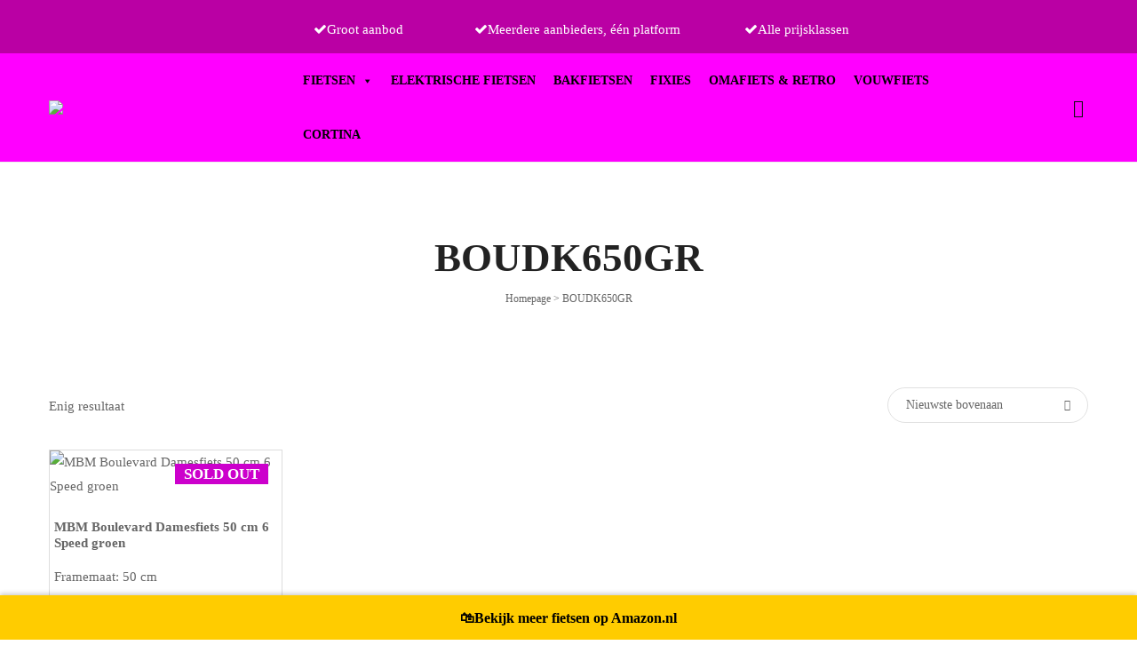

--- FILE ---
content_type: text/html; charset=UTF-8
request_url: https://www.fietsenmagazijn.nl/leverancier-artikelnummer/boudk650gr/
body_size: 47801
content:
<!--
<div class="fixed-filter">
	<button class="ocs-trigger ocs-toggle ocs-toggle-filters"><span class="icon fas fa-sliders-h"></span></button>		
</div>
-->
<!DOCTYPE html>

<html lang="nl-NL">

<head itemscope="itemscope" itemtype="https://schema.org/WebSite">
	<script async src="https://pagead2.googlesyndication.com/pagead/js/adsbygoogle.js?client=ca-pub-7784854937747998"
     crossorigin="anonymous"></script>
	<meta charset="UTF-8">
	<meta name="viewport" content="width=device-width, initial-scale=1">
	<link rel="profile" href="https://gmpg.org/xfn/11">
    	<meta name='robots' content='index, follow, max-image-preview:large, max-snippet:-1, max-video-preview:-1' />

	<!-- This site is optimized with the Yoast SEO plugin v20.13 - https://yoast.com/wordpress/plugins/seo/ -->
	<title>BOUDK650GR - FietsenMagazijn</title>
	<link rel="canonical" href="https://www.fietsenmagazijn.nl/leverancier-artikelnummer/boudk650gr/" />
	<meta property="og:locale" content="nl_NL" />
	<meta property="og:type" content="article" />
	<meta property="og:title" content="BOUDK650GR - FietsenMagazijn" />
	<meta property="og:url" content="https://www.fietsenmagazijn.nl/leverancier-artikelnummer/boudk650gr/" />
	<meta property="og:site_name" content="FietsenMagazijn" />
	<meta name="twitter:card" content="summary_large_image" />
	<script type="application/ld+json" class="yoast-schema-graph">{"@context":"https://schema.org","@graph":[{"@type":"CollectionPage","@id":"https://www.fietsenmagazijn.nl/leverancier-artikelnummer/boudk650gr/","url":"https://www.fietsenmagazijn.nl/leverancier-artikelnummer/boudk650gr/","name":"BOUDK650GR - FietsenMagazijn","isPartOf":{"@id":"https://www.fietsenmagazijn.nl/#website"},"primaryImageOfPage":{"@id":"https://www.fietsenmagazijn.nl/leverancier-artikelnummer/boudk650gr/#primaryimage"},"image":{"@id":"https://www.fietsenmagazijn.nl/leverancier-artikelnummer/boudk650gr/#primaryimage"},"thumbnailUrl":"https://www.fietsenmagazijn.nl/wp-content/uploads/2021/03/MBM-Boulevard-D-50-cm-6-sp-groen.jpg","breadcrumb":{"@id":"https://www.fietsenmagazijn.nl/leverancier-artikelnummer/boudk650gr/#breadcrumb"},"inLanguage":"nl-NL"},{"@type":"ImageObject","inLanguage":"nl-NL","@id":"https://www.fietsenmagazijn.nl/leverancier-artikelnummer/boudk650gr/#primaryimage","url":"https://www.fietsenmagazijn.nl/wp-content/uploads/2021/03/MBM-Boulevard-D-50-cm-6-sp-groen.jpg","contentUrl":"https://www.fietsenmagazijn.nl/wp-content/uploads/2021/03/MBM-Boulevard-D-50-cm-6-sp-groen.jpg","width":1600,"height":1068,"caption":"MBM Boulevard D 50 cm 6 sp groen"},{"@type":"BreadcrumbList","@id":"https://www.fietsenmagazijn.nl/leverancier-artikelnummer/boudk650gr/#breadcrumb","itemListElement":[{"@type":"ListItem","position":1,"name":"Home","item":"https://www.fietsenmagazijn.nl/"},{"@type":"ListItem","position":2,"name":"BOUDK650GR"}]},{"@type":"WebSite","@id":"https://www.fietsenmagazijn.nl/#website","url":"https://www.fietsenmagazijn.nl/","name":"FietsenMagazijn","description":"Nieuwe fiets kopen? Met een wisselend assortiment fietsen tegen zeer scherpe prijzen heeft FietsenMagazijn de fiets voor jou.","publisher":{"@id":"https://www.fietsenmagazijn.nl/#organization"},"potentialAction":[{"@type":"SearchAction","target":{"@type":"EntryPoint","urlTemplate":"https://www.fietsenmagazijn.nl/?s={search_term_string}"},"query-input":"required name=search_term_string"}],"inLanguage":"nl-NL"},{"@type":"Organization","@id":"https://www.fietsenmagazijn.nl/#organization","name":"FietsenMagazijn","url":"https://www.fietsenmagazijn.nl/","logo":{"@type":"ImageObject","inLanguage":"nl-NL","@id":"https://www.fietsenmagazijn.nl/#/schema/logo/image/","url":"https://www.fietsenmagazijn.nl/wp-content/uploads/2021/07/cropped-fietsen-magazijn-whatsapp-logo.jpg","contentUrl":"https://www.fietsenmagazijn.nl/wp-content/uploads/2021/07/cropped-fietsen-magazijn-whatsapp-logo.jpg","width":512,"height":512,"caption":"FietsenMagazijn"},"image":{"@id":"https://www.fietsenmagazijn.nl/#/schema/logo/image/"}}]}</script>
	<!-- / Yoast SEO plugin. -->


<link rel='dns-prefetch' href='//www.googletagmanager.com' />
<link rel='dns-prefetch' href='//pagead2.googlesyndication.com' />
<link rel="alternate" type="application/rss+xml" title="FietsenMagazijn &raquo; feed" href="https://www.fietsenmagazijn.nl/feed/" />
<link rel="alternate" type="application/rss+xml" title="FietsenMagazijn &raquo; reactiesfeed" href="https://www.fietsenmagazijn.nl/comments/feed/" />
<link rel="alternate" type="application/rss+xml" title="Feed FietsenMagazijn &raquo; BOUDK650GR Leverancier artikelnummer" href="https://www.fietsenmagazijn.nl/leverancier-artikelnummer/boudk650gr/feed/" />
<script>
window._wpemojiSettings = {"baseUrl":"https:\/\/s.w.org\/images\/core\/emoji\/14.0.0\/72x72\/","ext":".png","svgUrl":"https:\/\/s.w.org\/images\/core\/emoji\/14.0.0\/svg\/","svgExt":".svg","source":{"concatemoji":"https:\/\/www.fietsenmagazijn.nl\/wp-includes\/js\/wp-emoji-release.min.js?ver=6.3.7"}};
/*! This file is auto-generated */
!function(i,n){var o,s,e;function c(e){try{var t={supportTests:e,timestamp:(new Date).valueOf()};sessionStorage.setItem(o,JSON.stringify(t))}catch(e){}}function p(e,t,n){e.clearRect(0,0,e.canvas.width,e.canvas.height),e.fillText(t,0,0);var t=new Uint32Array(e.getImageData(0,0,e.canvas.width,e.canvas.height).data),r=(e.clearRect(0,0,e.canvas.width,e.canvas.height),e.fillText(n,0,0),new Uint32Array(e.getImageData(0,0,e.canvas.width,e.canvas.height).data));return t.every(function(e,t){return e===r[t]})}function u(e,t,n){switch(t){case"flag":return n(e,"\ud83c\udff3\ufe0f\u200d\u26a7\ufe0f","\ud83c\udff3\ufe0f\u200b\u26a7\ufe0f")?!1:!n(e,"\ud83c\uddfa\ud83c\uddf3","\ud83c\uddfa\u200b\ud83c\uddf3")&&!n(e,"\ud83c\udff4\udb40\udc67\udb40\udc62\udb40\udc65\udb40\udc6e\udb40\udc67\udb40\udc7f","\ud83c\udff4\u200b\udb40\udc67\u200b\udb40\udc62\u200b\udb40\udc65\u200b\udb40\udc6e\u200b\udb40\udc67\u200b\udb40\udc7f");case"emoji":return!n(e,"\ud83e\udef1\ud83c\udffb\u200d\ud83e\udef2\ud83c\udfff","\ud83e\udef1\ud83c\udffb\u200b\ud83e\udef2\ud83c\udfff")}return!1}function f(e,t,n){var r="undefined"!=typeof WorkerGlobalScope&&self instanceof WorkerGlobalScope?new OffscreenCanvas(300,150):i.createElement("canvas"),a=r.getContext("2d",{willReadFrequently:!0}),o=(a.textBaseline="top",a.font="600 32px Arial",{});return e.forEach(function(e){o[e]=t(a,e,n)}),o}function t(e){var t=i.createElement("script");t.src=e,t.defer=!0,i.head.appendChild(t)}"undefined"!=typeof Promise&&(o="wpEmojiSettingsSupports",s=["flag","emoji"],n.supports={everything:!0,everythingExceptFlag:!0},e=new Promise(function(e){i.addEventListener("DOMContentLoaded",e,{once:!0})}),new Promise(function(t){var n=function(){try{var e=JSON.parse(sessionStorage.getItem(o));if("object"==typeof e&&"number"==typeof e.timestamp&&(new Date).valueOf()<e.timestamp+604800&&"object"==typeof e.supportTests)return e.supportTests}catch(e){}return null}();if(!n){if("undefined"!=typeof Worker&&"undefined"!=typeof OffscreenCanvas&&"undefined"!=typeof URL&&URL.createObjectURL&&"undefined"!=typeof Blob)try{var e="postMessage("+f.toString()+"("+[JSON.stringify(s),u.toString(),p.toString()].join(",")+"));",r=new Blob([e],{type:"text/javascript"}),a=new Worker(URL.createObjectURL(r),{name:"wpTestEmojiSupports"});return void(a.onmessage=function(e){c(n=e.data),a.terminate(),t(n)})}catch(e){}c(n=f(s,u,p))}t(n)}).then(function(e){for(var t in e)n.supports[t]=e[t],n.supports.everything=n.supports.everything&&n.supports[t],"flag"!==t&&(n.supports.everythingExceptFlag=n.supports.everythingExceptFlag&&n.supports[t]);n.supports.everythingExceptFlag=n.supports.everythingExceptFlag&&!n.supports.flag,n.DOMReady=!1,n.readyCallback=function(){n.DOMReady=!0}}).then(function(){return e}).then(function(){var e;n.supports.everything||(n.readyCallback(),(e=n.source||{}).concatemoji?t(e.concatemoji):e.wpemoji&&e.twemoji&&(t(e.twemoji),t(e.wpemoji)))}))}((window,document),window._wpemojiSettings);
</script>
<style>
img.wp-smiley,
img.emoji {
	display: inline !important;
	border: none !important;
	box-shadow: none !important;
	height: 1em !important;
	width: 1em !important;
	margin: 0 0.07em !important;
	vertical-align: -0.1em !important;
	background: none !important;
	padding: 0 !important;
}
</style>
	
<link rel='stylesheet' id='font-awesome-css' href='https://www.fietsenmagazijn.nl/wp-content/plugins/woocommerce-ajax-filters/berocket/assets/css/font-awesome.min.css?ver=6.3.7' media='all' />
<link rel='stylesheet' id='berocket_aapf_widget-style-css' href='https://www.fietsenmagazijn.nl/wp-content/plugins/woocommerce-ajax-filters/assets/frontend/css/fullmain.min.css?ver=3.1.4.4' media='all' />
<link rel='stylesheet' id='wp-block-library-css' href='https://www.fietsenmagazijn.nl/wp-includes/css/dist/block-library/style.min.css?ver=6.3.7' media='all' />
<link rel='stylesheet' id='wc-blocks-style-css' href='https://www.fietsenmagazijn.nl/wp-content/plugins/woocommerce/packages/woocommerce-blocks/build/wc-blocks.css?ver=10.6.5' media='all' />
<link rel='stylesheet' id='wc-blocks-style-active-filters-css' href='https://www.fietsenmagazijn.nl/wp-content/plugins/woocommerce/packages/woocommerce-blocks/build/active-filters.css?ver=10.6.5' media='all' />
<link rel='stylesheet' id='wc-blocks-style-add-to-cart-form-css' href='https://www.fietsenmagazijn.nl/wp-content/plugins/woocommerce/packages/woocommerce-blocks/build/add-to-cart-form.css?ver=10.6.5' media='all' />
<link rel='stylesheet' id='wc-blocks-packages-style-css' href='https://www.fietsenmagazijn.nl/wp-content/plugins/woocommerce/packages/woocommerce-blocks/build/packages-style.css?ver=10.6.5' media='all' />
<link rel='stylesheet' id='wc-blocks-style-all-products-css' href='https://www.fietsenmagazijn.nl/wp-content/plugins/woocommerce/packages/woocommerce-blocks/build/all-products.css?ver=10.6.5' media='all' />
<link rel='stylesheet' id='wc-blocks-style-all-reviews-css' href='https://www.fietsenmagazijn.nl/wp-content/plugins/woocommerce/packages/woocommerce-blocks/build/all-reviews.css?ver=10.6.5' media='all' />
<link rel='stylesheet' id='wc-blocks-style-attribute-filter-css' href='https://www.fietsenmagazijn.nl/wp-content/plugins/woocommerce/packages/woocommerce-blocks/build/attribute-filter.css?ver=10.6.5' media='all' />
<link rel='stylesheet' id='wc-blocks-style-breadcrumbs-css' href='https://www.fietsenmagazijn.nl/wp-content/plugins/woocommerce/packages/woocommerce-blocks/build/breadcrumbs.css?ver=10.6.5' media='all' />
<link rel='stylesheet' id='wc-blocks-style-catalog-sorting-css' href='https://www.fietsenmagazijn.nl/wp-content/plugins/woocommerce/packages/woocommerce-blocks/build/catalog-sorting.css?ver=10.6.5' media='all' />
<link rel='stylesheet' id='wc-blocks-style-customer-account-css' href='https://www.fietsenmagazijn.nl/wp-content/plugins/woocommerce/packages/woocommerce-blocks/build/customer-account.css?ver=10.6.5' media='all' />
<link rel='stylesheet' id='wc-blocks-style-featured-category-css' href='https://www.fietsenmagazijn.nl/wp-content/plugins/woocommerce/packages/woocommerce-blocks/build/featured-category.css?ver=10.6.5' media='all' />
<link rel='stylesheet' id='wc-blocks-style-featured-product-css' href='https://www.fietsenmagazijn.nl/wp-content/plugins/woocommerce/packages/woocommerce-blocks/build/featured-product.css?ver=10.6.5' media='all' />
<link rel='stylesheet' id='wc-blocks-style-mini-cart-css' href='https://www.fietsenmagazijn.nl/wp-content/plugins/woocommerce/packages/woocommerce-blocks/build/mini-cart.css?ver=10.6.5' media='all' />
<link rel='stylesheet' id='wc-blocks-style-price-filter-css' href='https://www.fietsenmagazijn.nl/wp-content/plugins/woocommerce/packages/woocommerce-blocks/build/price-filter.css?ver=10.6.5' media='all' />
<link rel='stylesheet' id='wc-blocks-style-product-add-to-cart-css' href='https://www.fietsenmagazijn.nl/wp-content/plugins/woocommerce/packages/woocommerce-blocks/build/product-add-to-cart.css?ver=10.6.5' media='all' />
<link rel='stylesheet' id='wc-blocks-style-product-button-css' href='https://www.fietsenmagazijn.nl/wp-content/plugins/woocommerce/packages/woocommerce-blocks/build/product-button.css?ver=10.6.5' media='all' />
<link rel='stylesheet' id='wc-blocks-style-product-categories-css' href='https://www.fietsenmagazijn.nl/wp-content/plugins/woocommerce/packages/woocommerce-blocks/build/product-categories.css?ver=10.6.5' media='all' />
<link rel='stylesheet' id='wc-blocks-style-product-image-css' href='https://www.fietsenmagazijn.nl/wp-content/plugins/woocommerce/packages/woocommerce-blocks/build/product-image.css?ver=10.6.5' media='all' />
<link rel='stylesheet' id='wc-blocks-style-product-image-gallery-css' href='https://www.fietsenmagazijn.nl/wp-content/plugins/woocommerce/packages/woocommerce-blocks/build/product-image-gallery.css?ver=10.6.5' media='all' />
<link rel='stylesheet' id='wc-blocks-style-product-query-css' href='https://www.fietsenmagazijn.nl/wp-content/plugins/woocommerce/packages/woocommerce-blocks/build/product-query.css?ver=10.6.5' media='all' />
<link rel='stylesheet' id='wc-blocks-style-product-results-count-css' href='https://www.fietsenmagazijn.nl/wp-content/plugins/woocommerce/packages/woocommerce-blocks/build/product-results-count.css?ver=10.6.5' media='all' />
<link rel='stylesheet' id='wc-blocks-style-product-reviews-css' href='https://www.fietsenmagazijn.nl/wp-content/plugins/woocommerce/packages/woocommerce-blocks/build/product-reviews.css?ver=10.6.5' media='all' />
<link rel='stylesheet' id='wc-blocks-style-product-sale-badge-css' href='https://www.fietsenmagazijn.nl/wp-content/plugins/woocommerce/packages/woocommerce-blocks/build/product-sale-badge.css?ver=10.6.5' media='all' />
<link rel='stylesheet' id='wc-blocks-style-product-search-css' href='https://www.fietsenmagazijn.nl/wp-content/plugins/woocommerce/packages/woocommerce-blocks/build/product-search.css?ver=10.6.5' media='all' />
<link rel='stylesheet' id='wc-blocks-style-product-sku-css' href='https://www.fietsenmagazijn.nl/wp-content/plugins/woocommerce/packages/woocommerce-blocks/build/product-sku.css?ver=10.6.5' media='all' />
<link rel='stylesheet' id='wc-blocks-style-product-stock-indicator-css' href='https://www.fietsenmagazijn.nl/wp-content/plugins/woocommerce/packages/woocommerce-blocks/build/product-stock-indicator.css?ver=10.6.5' media='all' />
<link rel='stylesheet' id='wc-blocks-style-product-summary-css' href='https://www.fietsenmagazijn.nl/wp-content/plugins/woocommerce/packages/woocommerce-blocks/build/product-summary.css?ver=10.6.5' media='all' />
<link rel='stylesheet' id='wc-blocks-style-product-title-css' href='https://www.fietsenmagazijn.nl/wp-content/plugins/woocommerce/packages/woocommerce-blocks/build/product-title.css?ver=10.6.5' media='all' />
<link rel='stylesheet' id='wc-blocks-style-rating-filter-css' href='https://www.fietsenmagazijn.nl/wp-content/plugins/woocommerce/packages/woocommerce-blocks/build/rating-filter.css?ver=10.6.5' media='all' />
<link rel='stylesheet' id='wc-blocks-style-reviews-by-category-css' href='https://www.fietsenmagazijn.nl/wp-content/plugins/woocommerce/packages/woocommerce-blocks/build/reviews-by-category.css?ver=10.6.5' media='all' />
<link rel='stylesheet' id='wc-blocks-style-reviews-by-product-css' href='https://www.fietsenmagazijn.nl/wp-content/plugins/woocommerce/packages/woocommerce-blocks/build/reviews-by-product.css?ver=10.6.5' media='all' />
<link rel='stylesheet' id='wc-blocks-style-product-details-css' href='https://www.fietsenmagazijn.nl/wp-content/plugins/woocommerce/packages/woocommerce-blocks/build/product-details.css?ver=10.6.5' media='all' />
<link rel='stylesheet' id='wc-blocks-style-single-product-css' href='https://www.fietsenmagazijn.nl/wp-content/plugins/woocommerce/packages/woocommerce-blocks/build/single-product.css?ver=10.6.5' media='all' />
<link rel='stylesheet' id='wc-blocks-style-stock-filter-css' href='https://www.fietsenmagazijn.nl/wp-content/plugins/woocommerce/packages/woocommerce-blocks/build/stock-filter.css?ver=10.6.5' media='all' />
<link rel='stylesheet' id='wc-blocks-style-cart-css' href='https://www.fietsenmagazijn.nl/wp-content/plugins/woocommerce/packages/woocommerce-blocks/build/cart.css?ver=10.6.5' media='all' />
<link rel='stylesheet' id='wc-blocks-style-checkout-css' href='https://www.fietsenmagazijn.nl/wp-content/plugins/woocommerce/packages/woocommerce-blocks/build/checkout.css?ver=10.6.5' media='all' />
<link rel='stylesheet' id='wc-blocks-style-mini-cart-contents-css' href='https://www.fietsenmagazijn.nl/wp-content/plugins/woocommerce/packages/woocommerce-blocks/build/mini-cart-contents.css?ver=10.6.5' media='all' />
<style id='classic-theme-styles-inline-css'>
/*! This file is auto-generated */
.wp-block-button__link{color:#fff;background-color:#32373c;border-radius:9999px;box-shadow:none;text-decoration:none;padding:calc(.667em + 2px) calc(1.333em + 2px);font-size:1.125em}.wp-block-file__button{background:#32373c;color:#fff;text-decoration:none}
</style>
<style id='global-styles-inline-css'>
body{--wp--preset--color--black: #000000;--wp--preset--color--cyan-bluish-gray: #abb8c3;--wp--preset--color--white: #ffffff;--wp--preset--color--pale-pink: #f78da7;--wp--preset--color--vivid-red: #cf2e2e;--wp--preset--color--luminous-vivid-orange: #ff6900;--wp--preset--color--luminous-vivid-amber: #fcb900;--wp--preset--color--light-green-cyan: #7bdcb5;--wp--preset--color--vivid-green-cyan: #00d084;--wp--preset--color--pale-cyan-blue: #8ed1fc;--wp--preset--color--vivid-cyan-blue: #0693e3;--wp--preset--color--vivid-purple: #9b51e0;--wp--preset--gradient--vivid-cyan-blue-to-vivid-purple: linear-gradient(135deg,rgba(6,147,227,1) 0%,rgb(155,81,224) 100%);--wp--preset--gradient--light-green-cyan-to-vivid-green-cyan: linear-gradient(135deg,rgb(122,220,180) 0%,rgb(0,208,130) 100%);--wp--preset--gradient--luminous-vivid-amber-to-luminous-vivid-orange: linear-gradient(135deg,rgba(252,185,0,1) 0%,rgba(255,105,0,1) 100%);--wp--preset--gradient--luminous-vivid-orange-to-vivid-red: linear-gradient(135deg,rgba(255,105,0,1) 0%,rgb(207,46,46) 100%);--wp--preset--gradient--very-light-gray-to-cyan-bluish-gray: linear-gradient(135deg,rgb(238,238,238) 0%,rgb(169,184,195) 100%);--wp--preset--gradient--cool-to-warm-spectrum: linear-gradient(135deg,rgb(74,234,220) 0%,rgb(151,120,209) 20%,rgb(207,42,186) 40%,rgb(238,44,130) 60%,rgb(251,105,98) 80%,rgb(254,248,76) 100%);--wp--preset--gradient--blush-light-purple: linear-gradient(135deg,rgb(255,206,236) 0%,rgb(152,150,240) 100%);--wp--preset--gradient--blush-bordeaux: linear-gradient(135deg,rgb(254,205,165) 0%,rgb(254,45,45) 50%,rgb(107,0,62) 100%);--wp--preset--gradient--luminous-dusk: linear-gradient(135deg,rgb(255,203,112) 0%,rgb(199,81,192) 50%,rgb(65,88,208) 100%);--wp--preset--gradient--pale-ocean: linear-gradient(135deg,rgb(255,245,203) 0%,rgb(182,227,212) 50%,rgb(51,167,181) 100%);--wp--preset--gradient--electric-grass: linear-gradient(135deg,rgb(202,248,128) 0%,rgb(113,206,126) 100%);--wp--preset--gradient--midnight: linear-gradient(135deg,rgb(2,3,129) 0%,rgb(40,116,252) 100%);--wp--preset--font-size--small: 13px;--wp--preset--font-size--medium: 20px;--wp--preset--font-size--large: 36px;--wp--preset--font-size--x-large: 42px;--wp--preset--spacing--20: 0.44rem;--wp--preset--spacing--30: 0.67rem;--wp--preset--spacing--40: 1rem;--wp--preset--spacing--50: 1.5rem;--wp--preset--spacing--60: 2.25rem;--wp--preset--spacing--70: 3.38rem;--wp--preset--spacing--80: 5.06rem;--wp--preset--shadow--natural: 6px 6px 9px rgba(0, 0, 0, 0.2);--wp--preset--shadow--deep: 12px 12px 50px rgba(0, 0, 0, 0.4);--wp--preset--shadow--sharp: 6px 6px 0px rgba(0, 0, 0, 0.2);--wp--preset--shadow--outlined: 6px 6px 0px -3px rgba(255, 255, 255, 1), 6px 6px rgba(0, 0, 0, 1);--wp--preset--shadow--crisp: 6px 6px 0px rgba(0, 0, 0, 1);}:where(.is-layout-flex){gap: 0.5em;}:where(.is-layout-grid){gap: 0.5em;}body .is-layout-flow > .alignleft{float: left;margin-inline-start: 0;margin-inline-end: 2em;}body .is-layout-flow > .alignright{float: right;margin-inline-start: 2em;margin-inline-end: 0;}body .is-layout-flow > .aligncenter{margin-left: auto !important;margin-right: auto !important;}body .is-layout-constrained > .alignleft{float: left;margin-inline-start: 0;margin-inline-end: 2em;}body .is-layout-constrained > .alignright{float: right;margin-inline-start: 2em;margin-inline-end: 0;}body .is-layout-constrained > .aligncenter{margin-left: auto !important;margin-right: auto !important;}body .is-layout-constrained > :where(:not(.alignleft):not(.alignright):not(.alignfull)){max-width: var(--wp--style--global--content-size);margin-left: auto !important;margin-right: auto !important;}body .is-layout-constrained > .alignwide{max-width: var(--wp--style--global--wide-size);}body .is-layout-flex{display: flex;}body .is-layout-flex{flex-wrap: wrap;align-items: center;}body .is-layout-flex > *{margin: 0;}body .is-layout-grid{display: grid;}body .is-layout-grid > *{margin: 0;}:where(.wp-block-columns.is-layout-flex){gap: 2em;}:where(.wp-block-columns.is-layout-grid){gap: 2em;}:where(.wp-block-post-template.is-layout-flex){gap: 1.25em;}:where(.wp-block-post-template.is-layout-grid){gap: 1.25em;}.has-black-color{color: var(--wp--preset--color--black) !important;}.has-cyan-bluish-gray-color{color: var(--wp--preset--color--cyan-bluish-gray) !important;}.has-white-color{color: var(--wp--preset--color--white) !important;}.has-pale-pink-color{color: var(--wp--preset--color--pale-pink) !important;}.has-vivid-red-color{color: var(--wp--preset--color--vivid-red) !important;}.has-luminous-vivid-orange-color{color: var(--wp--preset--color--luminous-vivid-orange) !important;}.has-luminous-vivid-amber-color{color: var(--wp--preset--color--luminous-vivid-amber) !important;}.has-light-green-cyan-color{color: var(--wp--preset--color--light-green-cyan) !important;}.has-vivid-green-cyan-color{color: var(--wp--preset--color--vivid-green-cyan) !important;}.has-pale-cyan-blue-color{color: var(--wp--preset--color--pale-cyan-blue) !important;}.has-vivid-cyan-blue-color{color: var(--wp--preset--color--vivid-cyan-blue) !important;}.has-vivid-purple-color{color: var(--wp--preset--color--vivid-purple) !important;}.has-black-background-color{background-color: var(--wp--preset--color--black) !important;}.has-cyan-bluish-gray-background-color{background-color: var(--wp--preset--color--cyan-bluish-gray) !important;}.has-white-background-color{background-color: var(--wp--preset--color--white) !important;}.has-pale-pink-background-color{background-color: var(--wp--preset--color--pale-pink) !important;}.has-vivid-red-background-color{background-color: var(--wp--preset--color--vivid-red) !important;}.has-luminous-vivid-orange-background-color{background-color: var(--wp--preset--color--luminous-vivid-orange) !important;}.has-luminous-vivid-amber-background-color{background-color: var(--wp--preset--color--luminous-vivid-amber) !important;}.has-light-green-cyan-background-color{background-color: var(--wp--preset--color--light-green-cyan) !important;}.has-vivid-green-cyan-background-color{background-color: var(--wp--preset--color--vivid-green-cyan) !important;}.has-pale-cyan-blue-background-color{background-color: var(--wp--preset--color--pale-cyan-blue) !important;}.has-vivid-cyan-blue-background-color{background-color: var(--wp--preset--color--vivid-cyan-blue) !important;}.has-vivid-purple-background-color{background-color: var(--wp--preset--color--vivid-purple) !important;}.has-black-border-color{border-color: var(--wp--preset--color--black) !important;}.has-cyan-bluish-gray-border-color{border-color: var(--wp--preset--color--cyan-bluish-gray) !important;}.has-white-border-color{border-color: var(--wp--preset--color--white) !important;}.has-pale-pink-border-color{border-color: var(--wp--preset--color--pale-pink) !important;}.has-vivid-red-border-color{border-color: var(--wp--preset--color--vivid-red) !important;}.has-luminous-vivid-orange-border-color{border-color: var(--wp--preset--color--luminous-vivid-orange) !important;}.has-luminous-vivid-amber-border-color{border-color: var(--wp--preset--color--luminous-vivid-amber) !important;}.has-light-green-cyan-border-color{border-color: var(--wp--preset--color--light-green-cyan) !important;}.has-vivid-green-cyan-border-color{border-color: var(--wp--preset--color--vivid-green-cyan) !important;}.has-pale-cyan-blue-border-color{border-color: var(--wp--preset--color--pale-cyan-blue) !important;}.has-vivid-cyan-blue-border-color{border-color: var(--wp--preset--color--vivid-cyan-blue) !important;}.has-vivid-purple-border-color{border-color: var(--wp--preset--color--vivid-purple) !important;}.has-vivid-cyan-blue-to-vivid-purple-gradient-background{background: var(--wp--preset--gradient--vivid-cyan-blue-to-vivid-purple) !important;}.has-light-green-cyan-to-vivid-green-cyan-gradient-background{background: var(--wp--preset--gradient--light-green-cyan-to-vivid-green-cyan) !important;}.has-luminous-vivid-amber-to-luminous-vivid-orange-gradient-background{background: var(--wp--preset--gradient--luminous-vivid-amber-to-luminous-vivid-orange) !important;}.has-luminous-vivid-orange-to-vivid-red-gradient-background{background: var(--wp--preset--gradient--luminous-vivid-orange-to-vivid-red) !important;}.has-very-light-gray-to-cyan-bluish-gray-gradient-background{background: var(--wp--preset--gradient--very-light-gray-to-cyan-bluish-gray) !important;}.has-cool-to-warm-spectrum-gradient-background{background: var(--wp--preset--gradient--cool-to-warm-spectrum) !important;}.has-blush-light-purple-gradient-background{background: var(--wp--preset--gradient--blush-light-purple) !important;}.has-blush-bordeaux-gradient-background{background: var(--wp--preset--gradient--blush-bordeaux) !important;}.has-luminous-dusk-gradient-background{background: var(--wp--preset--gradient--luminous-dusk) !important;}.has-pale-ocean-gradient-background{background: var(--wp--preset--gradient--pale-ocean) !important;}.has-electric-grass-gradient-background{background: var(--wp--preset--gradient--electric-grass) !important;}.has-midnight-gradient-background{background: var(--wp--preset--gradient--midnight) !important;}.has-small-font-size{font-size: var(--wp--preset--font-size--small) !important;}.has-medium-font-size{font-size: var(--wp--preset--font-size--medium) !important;}.has-large-font-size{font-size: var(--wp--preset--font-size--large) !important;}.has-x-large-font-size{font-size: var(--wp--preset--font-size--x-large) !important;}
.wp-block-navigation a:where(:not(.wp-element-button)){color: inherit;}
:where(.wp-block-post-template.is-layout-flex){gap: 1.25em;}:where(.wp-block-post-template.is-layout-grid){gap: 1.25em;}
:where(.wp-block-columns.is-layout-flex){gap: 2em;}:where(.wp-block-columns.is-layout-grid){gap: 2em;}
.wp-block-pullquote{font-size: 1.5em;line-height: 1.6;}
</style>
<link rel='stylesheet' id='groovy-menu-style-css' href='https://www.fietsenmagazijn.nl/wp-content/plugins/groovy-menu-free/assets/style/frontend.css?ver=1.4.3' media='all' />
<link rel='stylesheet' id='groovy-menu-style-fonts-groovy-28328-css' href='https://www.fietsenmagazijn.nl/wp-content/uploads/groovy/fonts/groovy-28328.css?ver=1.4.3' media='all' />
<link rel='stylesheet' id='groovy-menu-style-fonts-groovy-69018-css' href='https://www.fietsenmagazijn.nl/wp-content/uploads/groovy/fonts/groovy-69018.css?ver=1.4.3' media='all' />
<link rel='stylesheet' id='groovy-menu-style-fonts-groovy-socicon-css' href='https://www.fietsenmagazijn.nl/wp-content/uploads/groovy/fonts/groovy-socicon.css?ver=1.4.3' media='all' />
<link rel='stylesheet' id='groovy-menu-font-awesome-css' href='https://www.fietsenmagazijn.nl/wp-content/plugins/groovy-menu-free/assets/style/fontawesome.css?ver=1.4.3' media='all' crossorigin='anonymous' />
<link rel='preload' as='font' crossorigin='anonymous' id='groovy-menu-font-awesome-file-css' href='https://www.fietsenmagazijn.nl/wp-content/plugins/groovy-menu-free/assets/fonts/fontawesome-webfont.woff2?v=4.7.0' media='all' />
<link rel='stylesheet' id='groovy-menu-font-internal-css' href='https://www.fietsenmagazijn.nl/wp-content/plugins/groovy-menu-free/assets/style/font-internal.css?ver=1.4.3' media='all' crossorigin='anonymous' />
<link rel='preload' as='font' crossorigin='anonymous' id='groovy-menu-font-internal-file-css' href='https://www.fietsenmagazijn.nl/wp-content/plugins/groovy-menu-free/assets/fonts/crane-font.woff?hhxb42' media='all' />
<style id='woocommerce-inline-inline-css'>
.woocommerce form .form-row .required { visibility: visible; }
</style>
<link rel='stylesheet' id='megamenu-css' href='https://www.fietsenmagazijn.nl/wp-content/uploads/maxmegamenu/style.css?ver=0dd175' media='all' />
<link rel='stylesheet' id='dashicons-css' href='https://www.fietsenmagazijn.nl/wp-includes/css/dashicons.min.css?ver=6.3.7' media='all' />
<link rel='stylesheet' id='wpfront-notification-bar-css' href='https://www.fietsenmagazijn.nl/wp-content/plugins/wpfront-notification-bar/css/wpfront-notification-bar.min.css?ver=3.3.2.04101' media='all' />
<link rel='stylesheet' id='elemix-theme-style-css' href='https://www.fietsenmagazijn.nl/wp-content/themes/elemix-child/style.css?ver=6.3.7' media='all' />
<style id='elemix-theme-style-inline-css'>
@media ( min-width: 992px ) {}
</style>
<link rel='stylesheet' id='fw-ext-breadcrumbs-add-css-css' href='https://www.fietsenmagazijn.nl/wp-content/plugins/unyson/framework/extensions/breadcrumbs/static/css/style.css?ver=6.3.7' media='all' />
<link rel='stylesheet' id='pwb-styles-frontend-css' href='https://www.fietsenmagazijn.nl/wp-content/plugins/perfect-woocommerce-brands/build/frontend/css/style.css?ver=3.2.1' media='all' />
<link rel='stylesheet' id='elemix-parent-style-css' href='https://www.fietsenmagazijn.nl/wp-content/themes/elemix/style.css?ver=6.3.7' media='all' />
<script type="text/template" id="tmpl-variation-template">
	<div class="woocommerce-variation-description">{{{ data.variation.variation_description }}}</div>
	<div class="woocommerce-variation-price">{{{ data.variation.price_html }}}</div>
	<div class="woocommerce-variation-availability">{{{ data.variation.availability_html }}}</div>
</script>
<script type="text/template" id="tmpl-unavailable-variation-template">
	<p>Dit product is niet beschikbaar. Kies een andere combinatie.</p>
</script>
<script src='https://www.fietsenmagazijn.nl/wp-includes/js/jquery/jquery.min.js?ver=3.7.0' id='jquery-core-js'></script>
<script src='https://www.fietsenmagazijn.nl/wp-includes/js/jquery/jquery-migrate.min.js?ver=3.4.1' id='jquery-migrate-js'></script>
<script src='https://www.fietsenmagazijn.nl/wp-content/plugins/wpfront-notification-bar/js/wpfront-notification-bar.min.js?ver=3.3.2.04101' id='wpfront-notification-bar-js'></script>
<script src='https://www.fietsenmagazijn.nl/wp-content/themes/elemix-child/js/custom-loader-text.js?ver=1.0' id='custom-loader-text-js'></script>

<!-- Google Analytics snippet toegevoegd door Site Kit -->
<script src='https://www.googletagmanager.com/gtag/js?id=UA-112916334-1' id='google_gtagjs-js' async></script>
<script id="google_gtagjs-js-after">
window.dataLayer = window.dataLayer || [];function gtag(){dataLayer.push(arguments);}
gtag('set', 'linker', {"domains":["www.fietsenmagazijn.nl"]} );
gtag("js", new Date());
gtag("set", "developer_id.dZTNiMT", true);
gtag("config", "UA-112916334-1", {"anonymize_ip":true});
gtag("config", "G-LCZM2WGSZQ");
</script>

<!-- Einde Google Analytics snippet toegevoegd door Site Kit -->
<link rel="https://api.w.org/" href="https://www.fietsenmagazijn.nl/wp-json/" /><link rel="EditURI" type="application/rsd+xml" title="RSD" href="https://www.fietsenmagazijn.nl/xmlrpc.php?rsd" />
<meta name="generator" content="WordPress 6.3.7" />
<meta name="generator" content="WooCommerce 8.0.1" />
<meta name="generator" content="Site Kit by Google 1.106.0" /><style></style>
		<script>
		(function(h,o,t,j,a,r){
			h.hj=h.hj||function(){(h.hj.q=h.hj.q||[]).push(arguments)};
			h._hjSettings={hjid:5140111,hjsv:5};
			a=o.getElementsByTagName('head')[0];
			r=o.createElement('script');r.async=1;
			r.src=t+h._hjSettings.hjid+j+h._hjSettings.hjsv;
			a.appendChild(r);
		})(window,document,'//static.hotjar.com/c/hotjar-','.js?sv=');
		</script>
			<noscript><style>.woocommerce-product-gallery{ opacity: 1 !important; }</style></noscript>
	
<!-- Google AdSense snippet toegevoegd door Site Kit -->
<meta name="google-adsense-platform-account" content="ca-host-pub-2644536267352236">
<meta name="google-adsense-platform-domain" content="sitekit.withgoogle.com">
<!-- Einde Google AdSense snippet toegevoegd door Site Kit -->
<meta name="generator" content="Elementor 3.15.2; features: e_dom_optimization, e_optimized_assets_loading, additional_custom_breakpoints; settings: css_print_method-external, google_font-enabled, font_display-auto">

<!-- Google AdSense snippet toegevoegd door Site Kit -->
<script async src="https://pagead2.googlesyndication.com/pagead/js/adsbygoogle.js?client=ca-pub-7784854937747998&amp;host=ca-host-pub-2644536267352236" crossorigin="anonymous"></script>

<!-- Einde Google AdSense snippet toegevoegd door Site Kit -->
<link rel="icon" href="https://www.fietsenmagazijn.nl/wp-content/uploads/2022/12/cropped-fietsenmagazijn-icon-150x150.png" sizes="32x32" />
<link rel="icon" href="https://www.fietsenmagazijn.nl/wp-content/uploads/2022/12/cropped-fietsenmagazijn-icon-300x300.png" sizes="192x192" />
<link rel="apple-touch-icon" href="https://www.fietsenmagazijn.nl/wp-content/uploads/2022/12/cropped-fietsenmagazijn-icon-300x300.png" />
<meta name="msapplication-TileImage" content="https://www.fietsenmagazijn.nl/wp-content/uploads/2022/12/cropped-fietsenmagazijn-icon-300x300.png" />
		<style id="wp-custom-css">
			body {
  margin-bottom: 40px !important;
}
.scroll-to-top.is-visible{
	bottom:90px;
}
.fietsenmagazijn-menu{
background: #f7f4ed !important;
	margin-top:4px;
}
.elemix-catalog-filter{
	display:none;
}

.fietsenmagazijn-menu .theme-primary-menu:not(.theme-sidebar-menu) > li > a{
	line-height:60px;
	font-size: 14px;
  font-weight: bold;
  text-transform: uppercase;
}
.menu-layout-fietsenmagazijn{
	padding-top:5px;
}
#theme-footer{
	background-color:#cc00cc !important;
	color:#fff;
}
#theme-footer a{
		color:#fff;
}
/*
.footer-whatsapp{
position: fixed;
bottom: 0px;
right: 30px;
background: #25D366;
padding: 8px;
    padding-right: 8px;
    padding-left: 8px;
padding-left: 20px;
padding-right: 20px;
color: #fff;
box-shadow: 0px 5px 16px 4px rgba(0, 0, 0, 0.2);
border-radius: 10px 10px 0px 0px;
z-index:99;
 display: inline-block;
	z-index:100;
}
*/
.footer-whatsapp{
position: fixed;
bottom: 50px;
right: 30px;
background: #25D366;
padding: 8px;
padding-left: 20px;
padding-right: 20px;
color: #fff;
box-shadow: 0px 5px 16px 4px rgba(0, 0, 0, 0.2);
border-radius: 100px;
z-index:99;
 display: inline-block;
	z-index:100;
}
@media only screen and (max-width: 767px) {
.footer-whatsapp .text{
	display:none;
}


}

.footer-whatsapp a{
color:#fff !important;
}
.footer-whatsapp .fa-whatsapp{
float: left;
	    display: inline-block;
}
.footer-whatsapp .fa-whatsapp::before{
color:#fff;
}
.footer-whatsapp .text{
	    display: inline-block;
}

body.home .shop-single-crumbs{
	display:none;
}
body.home .page-content{
	margin-top:10px;
}
.archive .products .product{
	border:1px solid #ddd;
}
.archive .products .product .woocommerce-loop-product__title{
	font-weight:bold;
	color:#000000 !importamt;
	padding:5px;
}
.archive .products .product .price{
	padding:5px;
}
.product-image-wrapper{
max-height:200px;
}
.btn-aff{
	background:#ff00ff;
	width:auto;
	text-align:center;
}
.btn-aff a{
	color:#fff;
	font-size:22px;
}
.inline-flex, .theme-page-links span, .blog-article .theme-social-icon a, .blog-article .woocommerce-wishlist .yith-wcwl-share a, .woocommerce-wishlist .blog-article .yith-wcwl-share a, .shop-cart-count, .swatch.swatch-label, .p-attr-swatch, .loop-action .elemix-add-to-cart-btn, .loop-action .added_to_cart, .loop-action .yith-wcwl-add-to-wishlist a, .cart-sidebar-content .woocommerce-mini-cart__buttons a, .has-product-load-more-button .load-more-product-btn, .flash-sale-atc a{
}
.products .product:hover .loop-action{
	background:#fc0;
}
.products .product:hover .loop-action a{
	color:#000;
}
.loop-action{
	padding:8px 8px;
}
.shop-container.with-left-sidebar .shop-sidebar, .shop-container.with-right-sidebar .shop-sidebar{
	width:220px;
}
.shop-container.with-left-sidebar .shop-content, .shop-container.with-right-sidebar .shop-content{
/*width: calc( 100% - 220px);*/
	width:auto;
}
#page-loader #nprogress .bar, #sidebar-menu-content .theme-primary-menu a:before, #sidebar-menu-content .theme-primary-menu a:hover:before, #woo-clear-filters:hover, .cart .single_add_to_cart_button, .cart-sidebar-content .woocommerce-mini-cart__buttons .checkout, .cookie-notice-container .button, .cookie-notice-container .button:hover, .elementor-button-wrapper .elementor-button, .elemix-product-label, .menu-woo-cart span, .onsale, .public-item-modal.snpt-modal-columns-container .snpt-modal-column__v-scroll .public-hotspot-info-holder .public-hotspot-info.ng-scope a.public-hotspot-info__btn-buy.snpt-cta-btn, .scroll-to-top:hover, .shop-cart-count, .sidebar-action-cart, .swatch.swatch-label.selected, .theme-primary-background, .tns-nav button.tns-nav-active, .widget-products-filter.filter-by-label .pf-label:hover, .widget.widget_shopping_cart .woocommerce-mini-cart__buttons .wc-forward:last-child, .widget_price_filter .price_slider_wrapper .ui-widget-header, div.mb-siwc-popup div.mb-siwc-popup-inner a, span.snpt-cta-btn_txt.ng-binding,
.wc-block-grid__product-add-to-cart.wp-block-button .wp-block-button__link{
	background:#ff00ff !important;
}

.in-stock{
	    width: auto;
    text-align: left;
    background: #3c3;
    color: #fff;
    padding-left: 10px;
    padding-right: 10px;
    display: inline-block;
}
.fm-attributes{
	padding:5px;
}
.fm-attributes p{
	line-height:1.2em;
}
/*price fun*/
.products .product .price,
.archive .products .product .price{
transform: rotate(4deg);
    position: absolute;
    float: right;
    display: block;
    top: -3px;
    right: -3px;
    font-size: 18px;
			padding:2px;
}
.products .product .price,
.archive .products .product .price{
	background:#fff000;
	border-radius:3px;
	box-shadow:1px 1px 1px rgba(0,0,0,0.2)
}

ins .amount{
	   color: #000 !important;
    font-size: 18px;
}
.elemix-product-label, .onsale{
	font-size:17px;
}

/*style market*/
a.wcfm_catalog_enquiry, a.wcfm_chat_now_button, a.wcfm_follow_me, span.add_enquiry{
	background:#fff !important;
	border:none;
	color:#000 !important;
	box-shadow:none;
	border-radius:3px;
}
a.wcfm_catalog_enquiry:hover, a.wcfm_chat_now_button:hover, a.wcfm_follow_me:hover, span.add_enquiry:hover{
	background:#fff !important;
	border:0px solid #fff !important;
}
a.wcfm_catalog_enquiry:hover{
	background:#fff !important;
	border:2px solid #ffcc00;
	color:#000 !important;
}
div.wcfm_popup_wrapper h2, form.wcfm_popup_wrapper h2{
	color:#000;
	font-style:normal;
}
.wcfm_popup_wrapper .wcfm_popup_label strong{
	color:#000;
	font-style:normal;
}
.wcfm_popup_wrapper .wcfm_popup_button{
		background:#ff9900 !important;
	font-weight:bold;
}
#cboxLoadedContent{
	box-shadow:none;
	margin:none;
}
#cboxClose{
}

.fixed-filter{
	position:fixed;
	left:20px;
	display: block;    
	bottom: 60px;
	width:50px;
	height:50px;
	background: orange;
  color: #fff;
  box-shadow: 0px 5px 16px 4px rgb(0 0 0 / 20%);
    border-radius: 40px;
    display: inline-block;
	padding:10px;
		z-index:100;
	text-align:center;
}
.fixed-filter button{
	background:none;
	border:none;
	color:#fff;
	font-size:25px;
}
.ocs-slidebar{
	background:#f1f1f1;
	color:#333;
	box-shadow: inset 0px 0px 10px rgba(0,0,0,0.5);
	padding-left:10px;
	padding-right:10px;
}

.products .product{
	background:#fff;
	border:1px solid #ddd;
	min-height:340px;
}

body, [data-canvas=container], .ocs-initialized [data-canvas=container]{
	    overflow: unset;
    height: auto;
    min-height: auto;
}

.products .product:hover .loop-action{
	display:none;
}
@media screen and (max-width: 420px) {
.products .product{
	width: 47% !important;
	margin-right:10px;
}
.loop-action--visible-on-mobile{
		display:none;
	}
}
.woocommerce input[type=checkbox]:not(.partial_pay_through_wallet){
	display:inline-block;
}
.mega-menu-item ul.product-categories{
	columns:6;
	-webkit-columns:6;
	-webkit-column-width: 200px;
   -moz-column-width: 200px;
        column-width: 200px;
	font-size:16px;
}
.mega-menu-item ul.product-categories li{
	padding-top:4px;
	list-style-type:none;
	padding:4px
}
.mega-menu-item ul.product-categories li a{	color:#000 !important;
}
.mega-menu-item ul.product-categories .cat-parent{
	border-left:2px solid #333;
}
.mega-menu-item ul.product-categories ul.children{
border-bottom:0px solid #ddd;
	margin-bottom:10px;

}
.mega-menu-item ul.product-categories li.cat-item::marker{
//	content: "\f054";
//	font-family:fontawesome;

}
/*hide menu items*/
.cat-item-6922 li{
display:none;
}

/*#sidebar-menu-content{
	display:none;
}*/
.prod-message{
	background:#f5f0ab;
	padding:5px;
	border-radius:3px;
}
.cart .single_add_to_cart_button{
	display:inline-block;
	padding-top:13px;
	padding-bottom:13px;
}
.archive .product-category mark.count{
	background:none;
	color:#fff;
}
.archive .product-category {
	min-height:100px;
	background:#0080ff;
	border-radius:4px;
	border:none !important;
	padding:20px;
}
.archive .product-category h2{
font-size:20px;
		color:#fff;
}
.archive .product-category img{
display:none;
}
.menu-woo-action, .menu-woo-cart{
display: none;
}
.theme-menu-layout, .menu-layout{
	background:#ff00ff !important;
}
#mega-menu-wrap-primary #mega-menu-primary>li.mega-menu-item>a.mega-menu-link{
	color:#000
}
#mega-menu-wrap-primary #mega-menu-primary>li.mega-menu-item>a.mega-menu-link:hover{
	color:#fff;
}
#mega-menu-wrap-primary #mega-menu-primary>li.mega-menu-item.mega-current-menu-item>a.mega-menu-link, #mega-menu-wrap-primary #mega-menu-primary>li.mega-menu-item.mega-current-menu-ancestor>a.mega-menu-link, #mega-menu-wrap-primary #mega-menu-primary>li.mega-menu-item.mega-current-page-ancestor>a.mega-menu-link{
	color:#3300cc;
}

#page-loader #nprogress .bar, #sidebar-menu-content .theme-primary-menu a:before, #sidebar-menu-content .theme-primary-menu a:hover:before, #woo-clear-filters:hover, .cart .single_add_to_cart_button, .cart-sidebar-content .woocommerce-mini-cart__buttons .checkout, .cookie-notice-container .button, .cookie-notice-container .button:hover, .elementor-button-wrapper .elementor-button, .elemix-product-label, .menu-woo-cart span, .onsale, .public-item-modal.snpt-modal-columns-container .snpt-modal-column__v-scroll .public-hotspot-info-holder .public-hotspot-info.ng-scope a.public-hotspot-info__btn-buy.snpt-cta-btn, .scroll-to-top:hover, .shop-cart-count, .sidebar-action-cart, .swatch.swatch-label.selected, .theme-primary-background, .tns-nav button.tns-nav-active, .widget-products-filter.filter-by-label .pf-label:hover, .widget.widget_shopping_cart .woocommerce-mini-cart__buttons .wc-forward:last-child, .widget_price_filter .price_slider_wrapper .ui-widget-header, div.mb-siwc-popup div.mb-siwc-popup-inner a, span.snpt-cta-btn_txt.ng-binding{
	background:#cc00cc !important;
}
.bapf_lcontainer{
	background:#fff;
	padding:30px;
box-shadow: 3px 3px 3px 3px rgba(0,0,0,0.4);
	display:block;
	width:auto;
	margin:0px auto;
	min-width:300px;
	min-height:100px;
}
.custom-loader-text {
  position: absolute;
	min-width:300px;
	min-height:100px;
  top: 50%;
margin: 0px auto;
/*  transform: translate(-50%, -50%);*/
  background-color: #fff;
  border: 1px solid #ccc;
  padding: 30px;
  z-index: 9999;
	display:block;
}
.sidebar-menu-bottom{
	display:none;
}
		</style>
		<style id="kirki-inline-styles">#close-cart-sidebar:hover,.blog-header-info .if-item a:hover,.comment-form-rating .stars span a:before,.elemix-search-form__close:hover,.entry-content p a:not(.wp-block-button__link):hover,.loop-action .yith-wcwl-add-to-wishlist .yith-wcwl-wishlistexistsbrowse a:before,.menu-woo-action:hover .menu-woo-user,.price_slider_wrapper .price_slider_amount .button,.product-categories .current-cat > .accordion-cat-toggle,.product-categories .current-cat > .count,.product-categories .current-cat > a,.size-guide-button:hover,.size-guide__close:focus,.size-guide__close:hover,.summary .yith-wcwl-add-to-wishlist .yith-wcwl-wishlistexistsbrowse a:before,.summary .yith-wcwl-add-to-wishlist a:hover,.tagcloud a:hover,.theme-primary-color,.wd-pro-flash-sale .price ins,.woocommerce-form-coupon-toggle .woocommerce-info a,.woocommerce-form-login-toggle .woocommerce-info a,.woocommerce-mini-cart__total .amount,.yith-wcwl-add-to-wishlist .yith-wcwl-wishlistaddedbrowse a:before,a h1:hover, a h2:hover, a h3:hover, a h4:hover, a h5:hover, a h6:hover,footer a:hover,h1 a:hover, h2 a:hover, h3 a:hover, h4 a:hover, h5 a:hover, h6 a:hover,h2 a:hover,ins .amount{color:#ca2728;}#page-loader #nprogress .bar,#sidebar-menu-content .theme-primary-menu a:before,#sidebar-menu-content .theme-primary-menu a:hover:before,#woo-clear-filters:hover,.cart .single_add_to_cart_button,.cart-sidebar-content .woocommerce-mini-cart__buttons .checkout,.cookie-notice-container .button,.cookie-notice-container .button:hover,.elementor-button-wrapper .elementor-button,.elemix-product-label,.menu-woo-cart span,.onsale,.public-item-modal.snpt-modal-columns-container .snpt-modal-column__v-scroll .public-hotspot-info-holder .public-hotspot-info.ng-scope a.public-hotspot-info__btn-buy.snpt-cta-btn,.scroll-to-top:hover,.shop-cart-count,.sidebar-action-cart,.swatch.swatch-label.selected,.theme-primary-background,.tns-nav button.tns-nav-active,.widget-products-filter.filter-by-label .pf-label:hover,.widget.widget_shopping_cart .woocommerce-mini-cart__buttons .wc-forward:last-child,.widget_price_filter .price_slider_wrapper .ui-widget-header,div.mb-siwc-popup div.mb-siwc-popup-inner a,span.snpt-cta-btn_txt.ng-binding{background-color:#ca2728;}.blog-read-more:hover,.entry-categories a,.has-default-loop-add-to-cart-button .product .added_to_cart:hover,.has-default-loop-add-to-cart-button .product .button:hover,.not-found .back-to-home,.price_slider_wrapper .ui-slider-handle,.single-gallery-slider .pro-thumb.tns-nav-active img,.tagcloud a:hover,p-attr-swatch.p-attr-color.active:before{border-color:#ca2728;}.blog-read-more:hover,.woocommerce-tabs .tabs li.active a{border-bottom-color:#ca2728;}.is-loading-effect:before{border-top-color:#ca2728;}.topbar{color:#666666;background-color:#f7f7f7;}.menu-layout-1 .theme-primary-menu .mega-menu-row .sub-menu a:hover,.menu-layout-1 .theme-primary-menu > li > a:hover,.menu-layout-1 .theme-primary-menu > li.current-menu-ancestor > a,.menu-layout-1 .theme-primary-menu > li.current-menu-parent > a,.menu-layout-1 .theme-primary-menu > li.current_page_ancestor > a,.menu-layout-1 .theme-primary-menu > li.current_page_parent > a,.menu-layout-1 .theme-primary-menu > li:hover > a,.menu-layout-1 .theme-primary-menu > li:not(.menu-item-has-mega-menu) ul a:hover,.menu-layout-1 .theme-primary-menu li ul a:hover,.menu-layout-1 .theme-primary-menu li.current-menu-item > a{color:#ec5849;}#theme-menu-layout .menu-layout-1 .header-wishlist-icon,#theme-menu-layout .menu-layout-1 .menu-woo-cart,#theme-menu-layout .menu-layout-1 .menu-woo-user,#theme-menu-layout .menu-layout-1 .theme-search-btn{color:#111;}#theme-menu-layout .menu-layout-1 .menu-toggle-btn span{background:#111;}.menu-layout-2 .theme-primary-menu .mega-menu-row .sub-menu a:hover,.menu-layout-2 .theme-primary-menu > li > a:hover,.menu-layout-2 .theme-primary-menu > li.current-menu-ancestor > a,.menu-layout-2 .theme-primary-menu > li.current-menu-parent > a,.menu-layout-2 .theme-primary-menu > li.current_page_ancestor > a,.menu-layout-2 .theme-primary-menu > li.current_page_parent > a,.menu-layout-2 .theme-primary-menu > li:hover > a,.menu-layout-2 .theme-primary-menu > li:not(.menu-item-has-mega-menu) ul a:hover,.menu-layout-2 .theme-primary-menu li ul a:hover,.menu-layout-2 .theme-primary-menu li.current-menu-item > a{color:#ec5849;}#theme-menu-layout .menu-layout-2 .header-wishlist-icon,#theme-menu-layout .menu-layout-2 .menu-woo-cart,#theme-menu-layout .menu-layout-2 .menu-woo-user,#theme-menu-layout .menu-layout-2 .theme-search-btn{color:#111;}#theme-menu-layout .menu-layout-2 .menu-toggle-btn span{background:#111;}.menu-layout-3 .theme-primary-menu .mega-menu-row .sub-menu a:hover,.menu-layout-3 .theme-primary-menu > li > a:hover,.menu-layout-3 .theme-primary-menu > li.current-menu-ancestor > a,.menu-layout-3 .theme-primary-menu > li.current-menu-parent > a,.menu-layout-3 .theme-primary-menu > li.current_page_ancestor > a,.menu-layout-3 .theme-primary-menu > li.current_page_parent > a,.menu-layout-3 .theme-primary-menu > li:hover > a,.menu-layout-3 .theme-primary-menu > li:not(.menu-item-has-mega-menu) ul a:hover,.menu-layout-3 .theme-primary-menu li ul a:hover,.menu-layout-3 .theme-primary-menu li.current-menu-item > a{color:#ec5849;}#theme-menu-layout .menu-layout-3 .header-wishlist-icon,#theme-menu-layout .menu-layout-3 .menu-woo-cart,#theme-menu-layout .menu-layout-3 .menu-woo-user,#theme-menu-layout .menu-layout-3 .theme-search-btn{color:#111;}#theme-menu-layout .menu-layout-3 .menu-toggle-btn span{background:#111;}.menu-layout-4 .theme-primary-menu .mega-menu-row .sub-menu a:hover,.menu-layout-4 .theme-primary-menu > li > a:hover,.menu-layout-4 .theme-primary-menu > li.current-menu-ancestor > a,.menu-layout-4 .theme-primary-menu > li.current-menu-parent > a,.menu-layout-4 .theme-primary-menu > li.current_page_ancestor > a,.menu-layout-4 .theme-primary-menu > li.current_page_parent > a,.menu-layout-4 .theme-primary-menu > li:hover > a,.menu-layout-4 .theme-primary-menu > li:not(.menu-item-has-mega-menu) ul a:hover,.menu-layout-4 .theme-primary-menu li ul a:hover,.menu-layout-4 .theme-primary-menu li.current-menu-item > a{color:#ec5849;}#theme-menu-layout .menu-layout-4 .header-wishlist-icon,#theme-menu-layout .menu-layout-4 .menu-woo-cart,#theme-menu-layout .menu-layout-4 .menu-woo-user,#theme-menu-layout .menu-layout-4 .theme-search-btn{color:#111;}#theme-menu-layout .menu-layout-4 .menu-toggle-btn span{background:#111;}.menu-layout-6 .theme-primary-menu .mega-menu-row .sub-menu a:hover,.menu-layout-6 .theme-primary-menu > li > a:hover,.menu-layout-6 .theme-primary-menu > li.current-menu-ancestor > a,.menu-layout-6 .theme-primary-menu > li.current-menu-parent > a,.menu-layout-6 .theme-primary-menu > li.current_page_ancestor > a,.menu-layout-6 .theme-primary-menu > li.current_page_parent > a,.menu-layout-6 .theme-primary-menu > li:hover > a,.menu-layout-6 .theme-primary-menu > li:not(.menu-item-has-mega-menu) ul a:hover,.menu-layout-6 .theme-primary-menu li ul a:hover,.menu-layout-6 .theme-primary-menu li.current-menu-item > a{color:#234069;}.menu-layout-6 .m-col .search-submit{color:#234069;}.menu-layout-6 .m-col .search-field{color:#cbcbcb;}#theme-menu-layout .menu-layout-6 .header-wishlist-icon,#theme-menu-layout .menu-layout-6 .menu-woo-cart,#theme-menu-layout .menu-layout-6 .menu-woo-user,#theme-menu-layout .menu-layout-6 .theme-search-btn{color:#111;}#theme-menu-layout .menu-layout-6 .menu-toggle-btn span{background:#111;}.ph-layout-1{padding-top:80px;padding-bottom:80px;margin-bottom:0px;background:#fff;background-color:#fff;background-repeat:no-repeat;background-position:center center;background-attachment:scroll;-webkit-background-size:cover;-moz-background-size:cover;-ms-background-size:cover;-o-background-size:cover;background-size:cover;}.ph-layout-2{height:55px;margin-bottom:50px;background:#ffffff;background-color:#ffffff;background-repeat:no-repeat;background-position:center center;background-attachment:scroll;-webkit-background-size:cover;-moz-background-size:cover;-ms-background-size:cover;-o-background-size:cover;background-size:cover;}body{color:#666;font-family:HansKendrick;font-weight:auto;line-height:1.8;text-transform:none;}.comment-form-rating .stars.selected .active ~ a,.comment-form-rating .stars.selected a:hover ~ a,.comment-form-rating .stars:not(.selected) a:hover ~ a,.price del,.product_meta > span a,.product_meta > span span,.woocommerce-MyAccount-navigation .woocommerce-MyAccount-navigation-link a,a, input, select, textarea, button{color:#666;}div.mb-siwc-popup div.mb-siwc-popup-inner a,div.mb-siwc-popup div.mb-siwc-popup-inner a, div.mb-siwc-popup div.mb-siwc-popup-inner h1, div.mb-siwc-popup div.mb-siwc-popup-inner h2,input, select, textarea, button{font-family:HansKendrick;}h1, h2, h3, h4, h5, h6{color:#222;font-family:HansKendrick;font-weight:700;line-height:1.2em;text-transform:none;}#order_review .shop_table tfoot strong,#order_review .shop_table tfoot tr th:first-of-type,#shipping_method input[type="radio"]:checked + label,#shipping_method input[type="radio"]:checked + label:before,.blog-article .theme-social-icon a:hover,.blog-header-info .if-item a,.blog-read-more,.comment-author-name,.crumbs .last-item span,.form-row > label,.form-row input[type="email"],.form-row input[type="tel"],.form-row input[type="text"],.form-row textarea,.methods input[type="radio"]:checked + label,.methods input[type="radio"]:checked + label:before,.onsale,.price >.amount,.price ins,.product_meta .p-shared > span,.product_meta > span,.shop-sidebar .wcapf-layered-nav .chosen,.summary .yith-wcwl-add-to-wishlist a,.variations .label label,.widget.widget_shopping_cart .woocommerce-mini-cart__total strong,.woocommerce-MyAccount-navigation .woocommerce-MyAccount-navigation-link.is-active a,.woocommerce-form-coupon-toggle .woocommerce-info,.woocommerce-form-login-toggle .woocommerce-info,.woocommerce-loop-product__title:hover,.woocommerce-review__author,.woocommerce-tabs .tabs li a:hover,.woocommerce-tabs .tabs li.active a{color:#222;}#place_order,.flash-sale-atc a,.footer-subscribe-form button,.has-product-load-more-button .load-more-product-btn,.lost_reset_password button[type="submit"],.shop-sidebar .woocommerce-widget-layered-nav-dropdown__submit,.woocommerce-MyAccount-content .woocommerce-EditAccountForm button[type="submit"],.woocommerce-address-fields .button,.woocommerce-cart .cart_totals .checkout-button,.woocommerce-cart .woocommerce-cart-form .actions button[type="submit"],.woocommerce-cart .woocommerce-shipping-calculator button[type="submit"],.woocommerce-form-coupon button[type="submit"],.woocommerce-form-login button[type="submit"],.woocommerce-form-register button[type="submit"]{background-color:#222;}.blog-read-more,.summary .yith-wcwl-add-to-wishlist{border-bottom-color:#222;}blockquote{border-left-color:#222;}h1{font-size:46px;}h2{font-size:34px;}h3{font-size:24px;}h4{font-size:22px;}h5{font-size:20px;}h6{font-size:18px;}#theme-footer{background:#fff;background-color:#fff;background-repeat:no-repeat;background-position:center center;background-attachment:scroll;padding-top:50px;margin-top:80px;-webkit-background-size:cover;-moz-background-size:cover;-ms-background-size:cover;-o-background-size:cover;background-size:cover;}.theme-logo{width:226px;}@media ( min-width: 992px ){.menu-layout-1{background-color:#fff;}.menu-layout-1 .theme-primary-menu > li > a{font-family:inherit;font-size:15px;letter-spacing:0px;text-transform:none;color:#333;}.menu-layout-1 .theme-primary-menu .sub-menu a{font-family:inherit;font-size:15px;letter-spacing:0px;text-transform:none;color:#333;}.menu-layout-2{background-color:rgba(255, 255, 255, 0);}.menu-layout-2 .theme-primary-menu > li > a{font-family:inherit;font-size:15px;letter-spacing:0px;text-transform:none;color:#333;}.menu-layout-2 .theme-primary-menu .sub-menu a{font-family:inherit;font-size:15px;letter-spacing:0px;text-transform:none;color:#333;}.menu-layout-3{background-color:transparent;}.menu-layout-3 .search-btn,.menu-layout-3 .tel-number,.menu-layout-3 .theme-primary-menu > li > a{font-family:inherit;font-size:15px;letter-spacing:0px;text-transform:none;color:#333;}.menu-layout-3 .theme-primary-menu .sub-menu a{font-family:inherit;font-size:15px;letter-spacing:0px;text-transform:none;color:#8f8f8f;}.menu-layout-4{background-color:transparent;}.menu-layout-4 .theme-primary-menu > li > a{font-family:inherit;font-size:15px;letter-spacing:0px;text-transform:none;color:#fff;}.menu-layout-4 .theme-primary-menu .sub-menu a{font-family:inherit;font-size:15px;letter-spacing:0px;text-transform:none;color:#333;}.menu-layout-6{background-color:rgba(255, 255, 255, 0);}.menu-layout-6 .content-center .theme-primary-menu > li > a{font-family:inherit;font-size:15px;letter-spacing:0px;text-transform:none;color:#cbcbcb;}.menu-layout-6 .theme-primary-menu .sub-menu a{font-family:inherit;font-size:15px;letter-spacing:0px;text-transform:none;color:#333;}}</style><style type="text/css">/** Mega Menu CSS: fs **/</style>
	
	<!-- LeadRebel start -->
<script>
    (function(d, w, b, t){
        var h = d.getElementsByTagName("head")[0];
        var s = d.createElement("script");
        s.src = b + "/t/script.js?c=" + t;
        h.appendChild(s);
    })(document, window, "https://app.leadrebel.io", "62fe26567cb49376bdbb8335");
</script>
<!-- LeadRebel end -->
	
	
</head>

<body data-rsssl=1 class="archive tax-pa_leverancier-artikelnummer term-boudk650gr term-5107 wp-custom-logo wp-embed-responsive theme-elemix groovy_menu_1-4-3 woocommerce woocommerce-page woocommerce-no-js mega-menu-primary is-page-header-layout-1 ajax-single-add-to-cart elemix-1.0.0 has-menu-layout-3 elementor-default elementor-kit-10773">
                <style type="text/css">
                #wpfront-notification-bar, #wpfront-notification-bar-editor            {
            background: #ba00a4;
            background: -moz-linear-gradient(top, #ba00a4 0%, #ba00a4 100%);
            background: -webkit-gradient(linear, left top, left bottom, color-stop(0%,#ba00a4), color-stop(100%,#ba00a4));
            background: -webkit-linear-gradient(top, #ba00a4 0%,#ba00a4 100%);
            background: -o-linear-gradient(top, #ba00a4 0%,#ba00a4 100%);
            background: -ms-linear-gradient(top, #ba00a4 0%,#ba00a4 100%);
            background: linear-gradient(to bottom, #ba00a4 0%, #ba00a4 100%);
            filter: progid:DXImageTransform.Microsoft.gradient( startColorstr='#ba00a4', endColorstr='#ba00a4',GradientType=0 );
            background-repeat: no-repeat;
                        }
            #wpfront-notification-bar div.wpfront-message, #wpfront-notification-bar-editor li, #wpfront-notification-bar-editor p            {
            color: #ffffff;
                        }
            #wpfront-notification-bar a.wpfront-button, #wpfront-notification-bar-editor a.wpfront-button            {
            background: #00b7ea;
            background: -moz-linear-gradient(top, #00b7ea 0%, #009ec3 100%);
            background: -webkit-gradient(linear, left top, left bottom, color-stop(0%,#00b7ea), color-stop(100%,#009ec3));
            background: -webkit-linear-gradient(top, #00b7ea 0%,#009ec3 100%);
            background: -o-linear-gradient(top, #00b7ea 0%,#009ec3 100%);
            background: -ms-linear-gradient(top, #00b7ea 0%,#009ec3 100%);
            background: linear-gradient(to bottom, #00b7ea 0%, #009ec3 100%);
            filter: progid:DXImageTransform.Microsoft.gradient( startColorstr='#00b7ea', endColorstr='#009ec3',GradientType=0 );

            color: #ffffff;
            }
            #wpfront-notification-bar-open-button            {
            background-color: #00b7ea;
            right: 10px;
                        }
            #wpfront-notification-bar-open-button.top                {
                background-image: url(https://www.fietsenmagazijn.nl/wp-content/plugins/wpfront-notification-bar/images/arrow_down.png);
                }

                #wpfront-notification-bar-open-button.bottom                {
                background-image: url(https://www.fietsenmagazijn.nl/wp-content/plugins/wpfront-notification-bar/images/arrow_up.png);
                }
                #wpfront-notification-bar-table, .wpfront-notification-bar tbody, .wpfront-notification-bar tr            {
                        }
            #wpfront-notification-bar div.wpfront-close            {
            border: 1px solid #555555;
            background-color: #555555;
            color: #000000;
            }
            #wpfront-notification-bar div.wpfront-close:hover            {
            border: 1px solid #aaaaaa;
            background-color: #aaaaaa;
            }
             #wpfront-notification-bar-spacer { display:block; }                </style>
                            <div id="wpfront-notification-bar-spacer" class="wpfront-notification-bar-spacer  hidden">
                <div id="wpfront-notification-bar-open-button" aria-label="reopen" role="button" class="wpfront-notification-bar-open-button hidden top wpfront-bottom-shadow"></div>
                <div id="wpfront-notification-bar" class="wpfront-notification-bar wpfront-fixed    top ">
                                         
                            <table id="wpfront-notification-bar-table" border="0" cellspacing="0" cellpadding="0" role="presentation">                        
                                <tr>
                                    <td>
                                     
                                    <div class="wpfront-message wpfront-div">
                                        <ul style="list-style-type: none;column-count: 3"><li><i class="fa fa-check"></i>Groot aanbod</li><li><i class="fa fa-check"></i>Meerdere aanbieders, één platform</li><li><i class="fa fa-check"></i>Alle prijsklassen</li></ul>                                    </div>
                                                                                                       
                                    </td>
                                </tr>              
                            </table>
                            
                                    </div>
            </div>
            
            <script type="text/javascript">
                function __load_wpfront_notification_bar() {
                    if (typeof wpfront_notification_bar === "function") {
                        wpfront_notification_bar({"position":1,"height":60,"fixed_position":false,"animate_delay":0.5,"close_button":false,"button_action_close_bar":false,"auto_close_after":30,"display_after":1,"is_admin_bar_showing":false,"display_open_button":false,"keep_closed":false,"keep_closed_for":0,"position_offset":0,"display_scroll":false,"display_scroll_offset":100,"keep_closed_cookie":"wpfront-notification-bar-keep-closed","log":false,"id_suffix":"","log_prefix":"[WPFront Notification Bar]","theme_sticky_selector":"","set_max_views":false,"max_views":0,"max_views_for":0,"max_views_cookie":"wpfront-notification-bar-max-views"});
                    } else {
                                    setTimeout(__load_wpfront_notification_bar, 100);
                    }
                }
                __load_wpfront_notification_bar();
            </script>
            
<div id="theme-container">
    
			<div id="sidebar-menu-content" class="menu-layout menu-layout-3 sidebar-menu">
				<div class="sidebar-menu-top">
					<form role="search" method="get" class="search-form" action="https://www.fietsenmagazijn.nl/" ><label class="screen-reader-text">Search for:</label><input type="text" class="search-field" placeholder="Search..." value="" name="s" required/><button type="submit" class="search-submit elemix-icon-magnifier"></button></form>
				</div><!-- .sidebar-menu-top -->

				<div class="sidebar-menu-middle">
					<div id="mega-menu-wrap-primary" class="mega-menu-wrap"><div class="mega-menu-toggle"><div class="mega-toggle-blocks-left"></div><div class="mega-toggle-blocks-center"></div><div class="mega-toggle-blocks-right"><div class='mega-toggle-block mega-menu-toggle-animated-block mega-toggle-block-0' id='mega-toggle-block-0'><button aria-label="Toggle Menu" class="mega-toggle-animated mega-toggle-animated-slider" type="button" aria-expanded="false">
                  <span class="mega-toggle-animated-box">
                    <span class="mega-toggle-animated-inner"></span>
                  </span>
                </button></div></div></div><ul id="mega-menu-primary" class="mega-menu max-mega-menu mega-menu-horizontal mega-no-js" data-event="hover_intent" data-effect="fade_up" data-effect-speed="200" data-effect-mobile="disabled" data-effect-speed-mobile="0" data-panel-width="#theme-container" data-mobile-force-width="false" data-second-click="go" data-document-click="collapse" data-vertical-behaviour="standard" data-breakpoint="768" data-unbind="true" data-mobile-state="collapse_all" data-hover-intent-timeout="300" data-hover-intent-interval="100"><li class='mega-menu-item mega-menu-item-type-taxonomy mega-menu-item-object-product_cat mega-menu-item-has-children mega-menu-megamenu mega-align-bottom-left mega-menu-grid mega-menu-item-11077' id='mega-menu-item-11077'><a class="mega-menu-link" href="https://www.fietsenmagazijn.nl/fietsen/" aria-haspopup="true" aria-expanded="false" tabindex="0">Fietsen<span class="mega-indicator"></span></a>
<ul class="mega-sub-menu">
<li class='mega-menu-row' id='mega-menu-11077-0'>
	<ul class="mega-sub-menu">
<li class='mega-menu-column mega-menu-columns-6-of-6' id='mega-menu-11077-0-0'>
		<ul class="mega-sub-menu">
<li class='mega-menu-item mega-menu-item-type-widget woocommerce widget_product_categories mega-menu-item-woocommerce_product_categories-2' id='mega-menu-item-woocommerce_product_categories-2'><h4 class="mega-block-title">Productcategorieën</h4><ul class="product-categories"><li class="cat-item cat-item-10758"><a href="https://www.fietsenmagazijn.nl/aanbiedingen/">aanbiedingen</a></li>
<li class="cat-item cat-item-12048"><a href="https://www.fietsenmagazijn.nl/abonnementsfiets/">Abonnementsfiets</a></li>
<li class="cat-item cat-item-12021"><a href="https://www.fietsenmagazijn.nl/accessoire-voor-boenmachine/">Accessoire voor boenmachine</a></li>
<li class="cat-item cat-item-13710"><a href="https://www.fietsenmagazijn.nl/accessoires-voor-fitnessapparatuur/">Accessoires voor fitnessapparatuur</a></li>
<li class="cat-item cat-item-12599"><a href="https://www.fietsenmagazijn.nl/accuvoertuig/">Accuvoertuig</a></li>
<li class="cat-item cat-item-13854"><a href="https://www.fietsenmagazijn.nl/ankerlijn/">Ankerlijn</a></li>
<li class="cat-item cat-item-14248"><a href="https://www.fietsenmagazijn.nl/auto-ventieldop/">Auto ventieldop</a></li>
<li class="cat-item cat-item-13115"><a href="https://www.fietsenmagazijn.nl/autotoebehoren/">Autotoebehoren</a></li>
<li class="cat-item cat-item-14676"><a href="https://www.fietsenmagazijn.nl/autovering/">Autovering</a></li>
<li class="cat-item cat-item-14535"><a href="https://www.fietsenmagazijn.nl/badponcho/">Badponcho</a></li>
<li class="cat-item cat-item-14656"><a href="https://www.fietsenmagazijn.nl/bagagedrager/">Bagagedrager</a></li>
<li class="cat-item cat-item-14271"><a href="https://www.fietsenmagazijn.nl/balhoofd/">Balhoofd</a></li>
<li class="cat-item cat-item-14431"><a href="https://www.fietsenmagazijn.nl/bench/">Bench</a></li>
<li class="cat-item cat-item-12766"><a href="https://www.fietsenmagazijn.nl/bidonhouder/">Bidonhouder</a></li>
<li class="cat-item cat-item-14130"><a href="https://www.fietsenmagazijn.nl/bokszak/">Bokszak</a></li>
<li class="cat-item cat-item-11437"><a href="https://www.fietsenmagazijn.nl/bouten-en-moeren/">Bouten en moeren</a></li>
<li class="cat-item cat-item-12679"><a href="https://www.fietsenmagazijn.nl/broche/">Broche</a></li>
<li class="cat-item cat-item-12588"><a href="https://www.fietsenmagazijn.nl/broek/">Broek</a></li>
<li class="cat-item cat-item-14158"><a href="https://www.fietsenmagazijn.nl/buitenspeelgoedverkeersset/">Buitenspeelgoedverkeersset</a></li>
<li class="cat-item cat-item-12007"><a href="https://www.fietsenmagazijn.nl/buitenspeelpakket/">Buitenspeelpakket</a></li>
<li class="cat-item cat-item-11862"><a href="https://www.fietsenmagazijn.nl/buitenspeelvoertuigaccessoire/">Buitenspeelvoertuigaccessoire</a></li>
<li class="cat-item cat-item-11691"><a href="https://www.fietsenmagazijn.nl/cassette/">Cassette</a></li>
<li class="cat-item cat-item-13887"><a href="https://www.fietsenmagazijn.nl/combinatiewerkbank/">Combinatiewerkbank</a></li>
<li class="cat-item cat-item-13403"><a href="https://www.fietsenmagazijn.nl/compressor-accessoire/">Compressor accessoire</a></li>
<li class="cat-item cat-item-13672"><a href="https://www.fietsenmagazijn.nl/constructiespeelgoed/">Constructiespeelgoed</a></li>
<li class="cat-item cat-item-12035"><a href="https://www.fietsenmagazijn.nl/cranks/">Cranks</a></li>
<li class="cat-item cat-item-14270"><a href="https://www.fietsenmagazijn.nl/crankstel/">Crankstel</a></li>
<li class="cat-item cat-item-14292"><a href="https://www.fietsenmagazijn.nl/derailleur/">Derailleur</a></li>
<li class="cat-item cat-item-12860"><a href="https://www.fietsenmagazijn.nl/dieren-vachtverzorgingsmiddel/">Dieren vachtverzorgingsmiddel</a></li>
<li class="cat-item cat-item-11490"><a href="https://www.fietsenmagazijn.nl/digitale-fotolijst/">Digitale fotolijst</a></li>
<li class="cat-item cat-item-10997"><a href="https://www.fietsenmagazijn.nl/drift-trikes/">Drift Trikes</a></li>
<li class="cat-item cat-item-13983"><a href="https://www.fietsenmagazijn.nl/educatief-spel/">Educatief spel</a></li>
<li class="cat-item cat-item-11005"><a href="https://www.fietsenmagazijn.nl/eenwieler/">Eenwieler</a></li>
<li class="cat-item cat-item-10631 cat-parent"><a href="https://www.fietsenmagazijn.nl/elektrische-fiets-2/">elektrische fiets</a><ul class='children'>
<li class="cat-item cat-item-10632"><a href="https://www.fietsenmagazijn.nl/motorpositie-elektrische-fiets-2/">motorpositie</a></li>
</ul>
</li>
<li class="cat-item cat-item-9583 cat-parent"><a href="https://www.fietsenmagazijn.nl/elektrische-fietsen-2/">Elektrische fietsen</a><ul class='children'>
<li class="cat-item cat-item-9599"><a href="https://www.fietsenmagazijn.nl/alle-elektrische-fietsen/">Alle elektrische fietsen</a></li>
<li class="cat-item cat-item-6715"><a href="https://www.fietsenmagazijn.nl/e-bike/">E-Bike</a></li>
<li class="cat-item cat-item-10994"><a href="https://www.fietsenmagazijn.nl/elektrische-bakfietsen-elektrische-fietsen-2/">Elektrische bakfietsen</a></li>
<li class="cat-item cat-item-9584"><a href="https://www.fietsenmagazijn.nl/elektrische-damesfietsen/">Elektrische damesfietsen</a></li>
<li class="cat-item cat-item-10255"><a href="https://www.fietsenmagazijn.nl/elektrische-fatbikes/">Elektrische fatbikes</a></li>
<li class="cat-item cat-item-9384"><a href="https://www.fietsenmagazijn.nl/elektrische-fiets/">Elektrische fiets</a></li>
<li class="cat-item cat-item-4990"><a href="https://www.fietsenmagazijn.nl/elektrische-fietsen/">Elektrische fietsen</a></li>
<li class="cat-item cat-item-9594"><a href="https://www.fietsenmagazijn.nl/elektrische-herenfietsen/">Elektrische herenfietsen</a></li>
<li class="cat-item cat-item-8254"><a href="https://www.fietsenmagazijn.nl/elektrische-moederfietsen/">Elektrische moederfietsen</a></li>
<li class="cat-item cat-item-8252"><a href="https://www.fietsenmagazijn.nl/elektrische-stadsfietsen/">Elektrische stadsfietsen</a></li>
<li class="cat-item cat-item-8586"><a href="https://www.fietsenmagazijn.nl/elektrische-transportfietsen/">Elektrische transportfietsen</a></li>
<li class="cat-item cat-item-10840"><a href="https://www.fietsenmagazijn.nl/fatbikes-elektrische-fietsen-2/">Fatbikes</a></li>
<li class="cat-item cat-item-10850"><a href="https://www.fietsenmagazijn.nl/fietsmerken/">Fietsmerken</a></li>
<li class="cat-item cat-item-10932"><a href="https://www.fietsenmagazijn.nl/motormerk/">Motormerk</a></li>
<li class="cat-item cat-item-9592"><a href="https://www.fietsenmagazijn.nl/motorpositie/">Motorpositie</a></li>
<li class="cat-item cat-item-10880"><a href="https://www.fietsenmagazijn.nl/overige/">Overige</a></li>
<li class="cat-item cat-item-9409"><a href="https://www.fietsenmagazijn.nl/scooter/">Scooter</a></li>
<li class="cat-item cat-item-8258"><a href="https://www.fietsenmagazijn.nl/speed-pedelecs/">Speed Pedelecs</a></li>
<li class="cat-item cat-item-8251"><a href="https://www.fietsenmagazijn.nl/sportieve-elektrische-fietsen/">Sportieve elektrische fietsen</a></li>
<li class="cat-item cat-item-10836"><a href="https://www.fietsenmagazijn.nl/type-aandrijving/">Type aandrijving</a></li>
<li class="cat-item cat-item-10981"><a href="https://www.fietsenmagazijn.nl/type-e-bike/">Type e-bike</a></li>
</ul>
</li>
<li class="cat-item cat-item-9420"><a href="https://www.fietsenmagazijn.nl/elektrische-step/">Elektrische step</a></li>
<li class="cat-item cat-item-14299"><a href="https://www.fietsenmagazijn.nl/elektromotor/">Elektromotor</a></li>
<li class="cat-item cat-item-10999"><a href="https://www.fietsenmagazijn.nl/fiets/">Fiets</a></li>
<li class="cat-item cat-item-10996"><a href="https://www.fietsenmagazijn.nl/fiets-elektrisch/">Fiets (elektrisch)</a></li>
<li class="cat-item cat-item-5074"><a href="https://www.fietsenmagazijn.nl/fietsaanhangers/">Fietsaanhangers</a></li>
<li class="cat-item cat-item-6922 cat-parent"><a href="https://www.fietsenmagazijn.nl/fietsaccessoires/">Fietsaccessoires</a><ul class='children'>
<li class="cat-item cat-item-8259"><a href="https://www.fietsenmagazijn.nl/accessoires-en-onderdelen-fietsen/">Accessoires en Onderdelen</a></li>
<li class="cat-item cat-item-7038"><a href="https://www.fietsenmagazijn.nl/banden/">Banden</a></li>
<li class="cat-item cat-item-7187"><a href="https://www.fietsenmagazijn.nl/bellen/">Bellen</a></li>
<li class="cat-item cat-item-7151"><a href="https://www.fietsenmagazijn.nl/bidons/">Bidons</a></li>
<li class="cat-item cat-item-8620"><a href="https://www.fietsenmagazijn.nl/fietsuitrusting/">Fietsuitrusting</a></li>
<li class="cat-item cat-item-7103"><a href="https://www.fietsenmagazijn.nl/handvatten/">Handvatten</a></li>
<li class="cat-item cat-item-7139"><a href="https://www.fietsenmagazijn.nl/helmen/">Helmen</a></li>
<li class="cat-item cat-item-7993"><a href="https://www.fietsenmagazijn.nl/kinderzitjes/">Kinderzitjes</a></li>
<li class="cat-item cat-item-10534"><a href="https://www.fietsenmagazijn.nl/kinderzitjes-fietsstoeltje/">Kinderzitjes</a></li>
<li class="cat-item cat-item-7236"><a href="https://www.fietsenmagazijn.nl/kratten/">Kratten</a></li>
<li class="cat-item cat-item-7014"><a href="https://www.fietsenmagazijn.nl/manden-tassen/">Manden &amp; tassen</a></li>
<li class="cat-item cat-item-7203"><a href="https://www.fietsenmagazijn.nl/overige-accessoires/">Overige accessoires</a></li>
<li class="cat-item cat-item-7176"><a href="https://www.fietsenmagazijn.nl/pedalen/">Pedalen</a></li>
<li class="cat-item cat-item-7010"><a href="https://www.fietsenmagazijn.nl/pompen/">Pompen</a></li>
<li class="cat-item cat-item-7096"><a href="https://www.fietsenmagazijn.nl/remmen/">Remmen</a></li>
<li class="cat-item cat-item-6923"><a href="https://www.fietsenmagazijn.nl/sloten/">Sloten</a></li>
<li class="cat-item cat-item-7091"><a href="https://www.fietsenmagazijn.nl/spatborden/">Spatborden</a></li>
<li class="cat-item cat-item-7251"><a href="https://www.fietsenmagazijn.nl/standaard/">Standaard</a></li>
<li class="cat-item cat-item-6987"><a href="https://www.fietsenmagazijn.nl/verlichting/">Verlichting</a></li>
<li class="cat-item cat-item-10532"><a href="https://www.fietsenmagazijn.nl/voordeelpakketten/">voordeelpakketten</a></li>
<li class="cat-item cat-item-7028"><a href="https://www.fietsenmagazijn.nl/voordrager/">Voordrager</a></li>
<li class="cat-item cat-item-7081"><a href="https://www.fietsenmagazijn.nl/wielen-en-velgen/">Wielen en velgen</a></li>
<li class="cat-item cat-item-7114"><a href="https://www.fietsenmagazijn.nl/zadels/">Zadels</a></li>
</ul>
</li>
<li class="cat-item cat-item-12549"><a href="https://www.fietsenmagazijn.nl/fietsaccu/">Fietsaccu</a></li>
<li class="cat-item cat-item-11173"><a href="https://www.fietsenmagazijn.nl/fietsband/">Fietsband</a></li>
<li class="cat-item cat-item-11217"><a href="https://www.fietsenmagazijn.nl/fietsbel/">Fietsbel</a></li>
<li class="cat-item cat-item-11959"><a href="https://www.fietsenmagazijn.nl/fietsbeschermhoes/">Fietsbeschermhoes</a></li>
<li class="cat-item cat-item-12010"><a href="https://www.fietsenmagazijn.nl/fietsbeugel/">Fietsbeugel</a></li>
<li class="cat-item cat-item-12695"><a href="https://www.fietsenmagazijn.nl/fietscomputer/">Fietscomputer</a></li>
<li class="cat-item cat-item-75 cat-parent"><a href="https://www.fietsenmagazijn.nl/fietsen/">Fietsen</a><ul class='children'>
<li class="cat-item cat-item-4557"><a href="https://www.fietsenmagazijn.nl/bakfietsen/">Bakfietsen</a></li>
<li class="cat-item cat-item-4987"><a href="https://www.fietsenmagazijn.nl/beachcruisers/">Beachcruisers</a></li>
<li class="cat-item cat-item-4986"><a href="https://www.fietsenmagazijn.nl/bmx-fietsen-fietsen/">BMX fietsen</a></li>
<li class="cat-item cat-item-5026"><a href="https://www.fietsenmagazijn.nl/damesfietsen/">Damesfietsen</a></li>
<li class="cat-item cat-item-8264"><a href="https://www.fietsenmagazijn.nl/driewieler/">Driewieler</a></li>
<li class="cat-item cat-item-10818"><a href="https://www.fietsenmagazijn.nl/elektrische-fietsen-fietsen/">Elektrische fietsen</a></li>
<li class="cat-item cat-item-10834"><a href="https://www.fietsenmagazijn.nl/elektrische-vouwfietsen-fietsen/">Elektrische Vouwfietsen</a></li>
<li class="cat-item cat-item-6221"><a href="https://www.fietsenmagazijn.nl/fatbikes/">Fatbikes</a></li>
<li class="cat-item cat-item-8605"><a href="https://www.fietsenmagazijn.nl/fixed-gear/">Fixed gear</a></li>
<li class="cat-item cat-item-4997"><a href="https://www.fietsenmagazijn.nl/fixies/">Fixies</a></li>
<li class="cat-item cat-item-10820"><a href="https://www.fietsenmagazijn.nl/gravel-fietsen-fietsen/">Gravel fietsen</a></li>
<li class="cat-item cat-item-5028"><a href="https://www.fietsenmagazijn.nl/herenfietsen/">Herenfietsen</a></li>
<li class="cat-item cat-item-4996"><a href="https://www.fietsenmagazijn.nl/hybride-fietsen/">Hybride fietsen</a></li>
<li class="cat-item cat-item-4998"><a href="https://www.fietsenmagazijn.nl/kinderfietsen/">Kinderfietsen</a></li>
<li class="cat-item cat-item-10584"><a href="https://www.fietsenmagazijn.nl/lichtgewicht-fiets/">Lichtgewicht fiets</a></li>
<li class="cat-item cat-item-97"><a href="https://www.fietsenmagazijn.nl/moederfietsen/">Moederfietsen</a></li>
<li class="cat-item cat-item-92"><a href="https://www.fietsenmagazijn.nl/omafietsen/">Omafietsen</a></li>
<li class="cat-item cat-item-93"><a href="https://www.fietsenmagazijn.nl/opafietsen/">Opafietsen</a></li>
<li class="cat-item cat-item-8233"><a href="https://www.fietsenmagazijn.nl/retro-fietsen/">Retro fietsen</a></li>
<li class="cat-item cat-item-8256"><a href="https://www.fietsenmagazijn.nl/sale/">Sale</a></li>
<li class="cat-item cat-item-83"><a href="https://www.fietsenmagazijn.nl/stadsfietsen/">Stadsfietsen</a></li>
<li class="cat-item cat-item-5000"><a href="https://www.fietsenmagazijn.nl/tandems/">Tandems</a></li>
<li class="cat-item cat-item-10819"><a href="https://www.fietsenmagazijn.nl/trackbike-fietsen/">Trackbike</a></li>
<li class="cat-item cat-item-94"><a href="https://www.fietsenmagazijn.nl/transportfietsen/">Transportfietsen</a></li>
<li class="cat-item cat-item-4995"><a href="https://www.fietsenmagazijn.nl/vouwfietsen/">Vouwfietsen</a></li>
</ul>
</li>
<li class="cat-item cat-item-12161"><a href="https://www.fietsenmagazijn.nl/fietsframe/">Fietsframe</a></li>
<li class="cat-item cat-item-11227"><a href="https://www.fietsenmagazijn.nl/fietsgereedschap/">Fietsgereedschap</a></li>
<li class="cat-item cat-item-14660"><a href="https://www.fietsenmagazijn.nl/fietshandschoenen/">Fietshandschoenen</a></li>
<li class="cat-item cat-item-14319"><a href="https://www.fietsenmagazijn.nl/fietskar/">Fietskar</a></li>
<li class="cat-item cat-item-12538"><a href="https://www.fietsenmagazijn.nl/fietsketting/">Fietsketting</a></li>
<li class="cat-item cat-item-12685"><a href="https://www.fietsenmagazijn.nl/fietsmand/">Fietsmand</a></li>
<li class="cat-item cat-item-12795"><a href="https://www.fietsenmagazijn.nl/fietspomp/">Fietspomp</a></li>
<li class="cat-item cat-item-12365"><a href="https://www.fietsenmagazijn.nl/fietsslot/">Fietsslot</a></li>
<li class="cat-item cat-item-12581"><a href="https://www.fietsenmagazijn.nl/fietssokken/">Fietssokken</a></li>
<li class="cat-item cat-item-13067"><a href="https://www.fietsenmagazijn.nl/fietsstoeltje/">Fietsstoeltje</a></li>
<li class="cat-item cat-item-12688"><a href="https://www.fietsenmagazijn.nl/fietstas/">Fietstas</a></li>
<li class="cat-item cat-item-11890"><a href="https://www.fietsenmagazijn.nl/fietsverlichting/">Fietsverlichting</a></li>
<li class="cat-item cat-item-12095"><a href="https://www.fietsenmagazijn.nl/fietsvlag/">Fietsvlag</a></li>
<li class="cat-item cat-item-11068"><a href="https://www.fietsenmagazijn.nl/fietswiel/">Fietswiel</a></li>
<li class="cat-item cat-item-12995"><a href="https://www.fietsenmagazijn.nl/garagebenodigdheden/">Garagebenodigdheden</a></li>
<li class="cat-item cat-item-15"><a href="https://www.fietsenmagazijn.nl/geen-categorie/">Geen categorie</a></li>
<li class="cat-item cat-item-13078"><a href="https://www.fietsenmagazijn.nl/gereedschapscombiset/">Gereedschapscombiset</a></li>
<li class="cat-item cat-item-14579"><a href="https://www.fietsenmagazijn.nl/golfbal/">Golfbal</a></li>
<li class="cat-item cat-item-14268"><a href="https://www.fietsenmagazijn.nl/groepset/">Groepset</a></li>
<li class="cat-item cat-item-11826"><a href="https://www.fietsenmagazijn.nl/hangslot/">Hangslot</a></li>
<li class="cat-item cat-item-11072"><a href="https://www.fietsenmagazijn.nl/hartslagmeter/">Hartslagmeter</a></li>
<li class="cat-item cat-item-12506"><a href="https://www.fietsenmagazijn.nl/hobbykralen/">Hobbykralen</a></li>
<li class="cat-item cat-item-11597"><a href="https://www.fietsenmagazijn.nl/hoed/">Hoed</a></li>
<li class="cat-item cat-item-11039"><a href="https://www.fietsenmagazijn.nl/hoesje-voor-mobiele-telefoon/">Hoesje voor mobiele telefoon</a></li>
<li class="cat-item cat-item-13314"><a href="https://www.fietsenmagazijn.nl/hoverboard/">Hoverboard</a></li>
<li class="cat-item cat-item-13954"><a href="https://www.fietsenmagazijn.nl/inlineskates/">Inlineskates</a></li>
<li class="cat-item cat-item-14297"><a href="https://www.fietsenmagazijn.nl/jasbeschermer/">Jasbeschermer</a></li>
<li class="cat-item cat-item-14726"><a href="https://www.fietsenmagazijn.nl/karabijnhaak/">Karabijnhaak</a></li>
<li class="cat-item cat-item-12864"><a href="https://www.fietsenmagazijn.nl/kerstman-pop/">Kerstman pop</a></li>
<li class="cat-item cat-item-12284"><a href="https://www.fietsenmagazijn.nl/kettingbladen/">Kettingbladen</a></li>
<li class="cat-item cat-item-10829"><a href="https://www.fietsenmagazijn.nl/kettingsloten-2/">Kettingsloten</a></li>
<li class="cat-item cat-item-14654"><a href="https://www.fietsenmagazijn.nl/kickboard/">Kickboard</a></li>
<li class="cat-item cat-item-11003"><a href="https://www.fietsenmagazijn.nl/kinderhelm/">Kinderhelm</a></li>
<li class="cat-item cat-item-14718"><a href="https://www.fietsenmagazijn.nl/klimtouw/">Klimtouw</a></li>
<li class="cat-item cat-item-14399"><a href="https://www.fietsenmagazijn.nl/klimwand/">Klimwand</a></li>
<li class="cat-item cat-item-11212"><a href="https://www.fietsenmagazijn.nl/kogel/">Kogel</a></li>
<li class="cat-item cat-item-14267"><a href="https://www.fietsenmagazijn.nl/kogellagers/">Kogellagers</a></li>
<li class="cat-item cat-item-12658"><a href="https://www.fietsenmagazijn.nl/kruiden-specerijen/">Kruiden &amp; Specerijen</a></li>
<li class="cat-item cat-item-12555"><a href="https://www.fietsenmagazijn.nl/kussentje-fietsstoeltje/">Kussentje fietsstoeltje</a></li>
<li class="cat-item cat-item-14076"><a href="https://www.fietsenmagazijn.nl/labelprinterrol/">Labelprinterrol</a></li>
<li class="cat-item cat-item-13236"><a href="https://www.fietsenmagazijn.nl/longboard/">Longboard</a></li>
<li class="cat-item cat-item-11150"><a href="https://www.fietsenmagazijn.nl/loopauto/">Loopauto</a></li>
<li class="cat-item cat-item-13482"><a href="https://www.fietsenmagazijn.nl/loopband/">Loopband</a></li>
<li class="cat-item cat-item-13373"><a href="https://www.fietsenmagazijn.nl/loopmotor/">Loopmotor</a></li>
<li class="cat-item cat-item-14631"><a href="https://www.fietsenmagazijn.nl/looptrainer/">Looptrainer</a></li>
<li class="cat-item cat-item-14542"><a href="https://www.fietsenmagazijn.nl/luchtbevochtiger/">Luchtbevochtiger</a></li>
<li class="cat-item cat-item-14520"><a href="https://www.fietsenmagazijn.nl/massage-gun/">Massage-gun</a></li>
<li class="cat-item cat-item-9715 cat-parent"><a href="https://www.fietsenmagazijn.nl/merken/">Merken</a><ul class='children'>
<li class="cat-item cat-item-9716"><a href="https://www.fietsenmagazijn.nl/altec/">Altec</a></li>
<li class="cat-item cat-item-10535"><a href="https://www.fietsenmagazijn.nl/batavus/">Batavus</a></li>
<li class="cat-item cat-item-10314"><a href="https://www.fietsenmagazijn.nl/bimas/">BIMAS</a></li>
<li class="cat-item cat-item-10525"><a href="https://www.fietsenmagazijn.nl/brinckers-fietsen/">Brinckers fietsen</a></li>
<li class="cat-item cat-item-9352"><a href="https://www.fietsenmagazijn.nl/conway/">Conway</a></li>
<li class="cat-item cat-item-9732"><a href="https://www.fietsenmagazijn.nl/cortina-merken/">cortina</a></li>
<li class="cat-item cat-item-9764"><a href="https://www.fietsenmagazijn.nl/crown/">crown</a></li>
<li class="cat-item cat-item-9379"><a href="https://www.fietsenmagazijn.nl/cube/">CUBE</a></li>
<li class="cat-item cat-item-10350"><a href="https://www.fietsenmagazijn.nl/cumberland/">Cumberland</a></li>
<li class="cat-item cat-item-9562"><a href="https://www.fietsenmagazijn.nl/excelsior/">Excelsior</a></li>
<li class="cat-item cat-item-9557"><a href="https://www.fietsenmagazijn.nl/fietsenwinkel-rijswijk/">Fietsenwinkel Rijswijk</a></li>
<li class="cat-item cat-item-10302"><a href="https://www.fietsenmagazijn.nl/halfords/">Halfords</a></li>
<li class="cat-item cat-item-10345"><a href="https://www.fietsenmagazijn.nl/hercules/">Hercules</a></li>
<li class="cat-item cat-item-9598"><a href="https://www.fietsenmagazijn.nl/knaap/">Knaap</a></li>
<li class="cat-item cat-item-10313"><a href="https://www.fietsenmagazijn.nl/popal/">Popal</a></li>
<li class="cat-item cat-item-9589"><a href="https://www.fietsenmagazijn.nl/puch/">Puch</a></li>
<li class="cat-item cat-item-9445"><a href="https://www.fietsenmagazijn.nl/sparta/">Sparta</a></li>
<li class="cat-item cat-item-9397"><a href="https://www.fietsenmagazijn.nl/victoria/">Victoria</a></li>
<li class="cat-item cat-item-10312"><a href="https://www.fietsenmagazijn.nl/vogue/">Vogue</a></li>
</ul>
</li>
<li class="cat-item cat-item-12981"><a href="https://www.fietsenmagazijn.nl/motorolie/">Motorolie</a></li>
<li class="cat-item cat-item-11998"><a href="https://www.fietsenmagazijn.nl/motortoebehoren/">Motortoebehoren</a></li>
<li class="cat-item cat-item-11169"><a href="https://www.fietsenmagazijn.nl/naven/">Naven</a></li>
<li class="cat-item cat-item-12923"><a href="https://www.fietsenmagazijn.nl/ombouwset/">Ombouwset</a></li>
<li class="cat-item cat-item-12185"><a href="https://www.fietsenmagazijn.nl/opbergbeugel-fiets/">Opbergbeugel fiets</a></li>
<li class="cat-item cat-item-11590"><a href="https://www.fietsenmagazijn.nl/opbergstandaard-fiets/">Opbergstandaard fiets</a></li>
<li class="cat-item cat-item-14429"><a href="https://www.fietsenmagazijn.nl/plantenbak/">Plantenbak</a></li>
<li class="cat-item cat-item-12668"><a href="https://www.fietsenmagazijn.nl/probiotica/">Probiotica</a></li>
<li class="cat-item cat-item-14397"><a href="https://www.fietsenmagazijn.nl/puzzel/">Puzzel</a></li>
<li class="cat-item cat-item-13422"><a href="https://www.fietsenmagazijn.nl/radiator-onderdeel-en-accessoire/">Radiator onderdeel en accessoire</a></li>
<li class="cat-item cat-item-14449"><a href="https://www.fietsenmagazijn.nl/rammelaar/">Rammelaar</a></li>
<li class="cat-item cat-item-14454"><a href="https://www.fietsenmagazijn.nl/rc-voertuig/">RC voertuig</a></li>
<li class="cat-item cat-item-14226"><a href="https://www.fietsenmagazijn.nl/regenbroek/">Regenbroek</a></li>
<li class="cat-item cat-item-12561"><a href="https://www.fietsenmagazijn.nl/regenpak/">Regenpak</a></li>
<li class="cat-item cat-item-14407"><a href="https://www.fietsenmagazijn.nl/remblokkenset/">Remblokkenset</a></li>
<li class="cat-item cat-item-13034"><a href="https://www.fietsenmagazijn.nl/remhendels/">Remhendels</a></li>
<li class="cat-item cat-item-11012"><a href="https://www.fietsenmagazijn.nl/remkabel/">Remkabel</a></li>
<li class="cat-item cat-item-12333"><a href="https://www.fietsenmagazijn.nl/remschijf/">Remschijf</a></li>
<li class="cat-item cat-item-14508"><a href="https://www.fietsenmagazijn.nl/remset/">Remset</a></li>
<li class="cat-item cat-item-10825"><a href="https://www.fietsenmagazijn.nl/ringsloten-2/">Ringsloten</a></li>
<li class="cat-item cat-item-14450"><a href="https://www.fietsenmagazijn.nl/robotstofzuiger/">Robotstofzuiger</a></li>
<li class="cat-item cat-item-13241"><a href="https://www.fietsenmagazijn.nl/rolschaatsen/">Rolschaatsen</a></li>
<li class="cat-item cat-item-12192"><a href="https://www.fietsenmagazijn.nl/rugzak/">Rugzak</a></li>
<li class="cat-item cat-item-13707"><a href="https://www.fietsenmagazijn.nl/schoonmaakpakket/">Schoonmaakpakket</a></li>
<li class="cat-item cat-item-12496"><a href="https://www.fietsenmagazijn.nl/scooter-elektrisch/">Scooter (elektrisch)</a></li>
<li class="cat-item cat-item-11018"><a href="https://www.fietsenmagazijn.nl/scooteronderdeel/">Scooteronderdeel</a></li>
<li class="cat-item cat-item-13109"><a href="https://www.fietsenmagazijn.nl/shifter/">Shifter</a></li>
<li class="cat-item cat-item-14730"><a href="https://www.fietsenmagazijn.nl/shockmount/">Shockmount</a></li>
<li class="cat-item cat-item-14051"><a href="https://www.fietsenmagazijn.nl/skateboard/">Skateboard</a></li>
<li class="cat-item cat-item-13227"><a href="https://www.fietsenmagazijn.nl/skateonderdeel/">Skateonderdeel</a></li>
<li class="cat-item cat-item-13234"><a href="https://www.fietsenmagazijn.nl/skateramp/">Skateramp</a></li>
<li class="cat-item cat-item-14576"><a href="https://www.fietsenmagazijn.nl/skippybal/">Skippybal</a></li>
<li class="cat-item cat-item-12475"><a href="https://www.fietsenmagazijn.nl/snelbinders/">Snelbinders</a></li>
<li class="cat-item cat-item-14737"><a href="https://www.fietsenmagazijn.nl/snow-shoes/">Snow shoes</a></li>
<li class="cat-item cat-item-12669"><a href="https://www.fietsenmagazijn.nl/spaak/">Spaak</a></li>
<li class="cat-item cat-item-11881"><a href="https://www.fietsenmagazijn.nl/spaaknippel/">Spaaknippel</a></li>
<li class="cat-item cat-item-12282"><a href="https://www.fietsenmagazijn.nl/spatbord/">Spatbord</a></li>
<li class="cat-item cat-item-12600"><a href="https://www.fietsenmagazijn.nl/spatbordstang/">Spatbordstang</a></li>
<li class="cat-item cat-item-12575"><a href="https://www.fietsenmagazijn.nl/speelfigurenset/">Speelfigurenset</a></li>
<li class="cat-item cat-item-13353"><a href="https://www.fietsenmagazijn.nl/speelgoedgrasmaaier/">Speelgoedgrasmaaier</a></li>
<li class="cat-item cat-item-14418"><a href="https://www.fietsenmagazijn.nl/speelgoedhark/">Speelgoedhark</a></li>
<li class="cat-item cat-item-13266"><a href="https://www.fietsenmagazijn.nl/speelgoedkruiwagen/">Speelgoedkruiwagen</a></li>
<li class="cat-item cat-item-14356"><a href="https://www.fietsenmagazijn.nl/speelgoedschep/">Speelgoedschep</a></li>
<li class="cat-item cat-item-13546"><a href="https://www.fietsenmagazijn.nl/speelgoedvoertuig/">Speelgoedvoertuig</a></li>
<li class="cat-item cat-item-14725"><a href="https://www.fietsenmagazijn.nl/spielat/">Spielat</a></li>
<li class="cat-item cat-item-12602"><a href="https://www.fietsenmagazijn.nl/sporthelm/">Sporthelm</a></li>
<li class="cat-item cat-item-8236 cat-parent"><a href="https://www.fietsenmagazijn.nl/sportieve-fietsen/">Sportieve fietsen</a><ul class='children'>
<li class="cat-item cat-item-8648"><a href="https://www.fietsenmagazijn.nl/cyclocross-fietsen/">Cyclocross fietsen</a></li>
<li class="cat-item cat-item-8634"><a href="https://www.fietsenmagazijn.nl/gravel-fietsen/">Gravel fietsen</a></li>
<li class="cat-item cat-item-5075"><a href="https://www.fietsenmagazijn.nl/mountainbikes/">Mountainbikes</a></li>
<li class="cat-item cat-item-5076"><a href="https://www.fietsenmagazijn.nl/racefietsen/">Racefietsen</a></li>
<li class="cat-item cat-item-10316"><a href="https://www.fietsenmagazijn.nl/sportieve-fiets/">Sportieve fiets</a></li>
<li class="cat-item cat-item-10583"><a href="https://www.fietsenmagazijn.nl/trackbike/">Trackbike</a></li>
<li class="cat-item cat-item-8237"><a href="https://www.fietsenmagazijn.nl/trekking-fietsen/">Trekking fietsen</a></li>
</ul>
</li>
<li class="cat-item cat-item-13214"><a href="https://www.fietsenmagazijn.nl/sportshirt/">Sportshirt</a></li>
<li class="cat-item cat-item-14526"><a href="https://www.fietsenmagazijn.nl/sporttas/">Sporttas</a></li>
<li class="cat-item cat-item-12591"><a href="https://www.fietsenmagazijn.nl/staalwol/">Staalwol</a></li>
<li class="cat-item cat-item-10843 cat-parent"><a href="https://www.fietsenmagazijn.nl/stadsfietsen-2/">Stadsfietsen</a><ul class='children'>
<li class="cat-item cat-item-10861"><a href="https://www.fietsenmagazijn.nl/stadsfietsen-stadsfietsen-2/">Stadsfietsen</a></li>
</ul>
</li>
<li class="cat-item cat-item-14216"><a href="https://www.fietsenmagazijn.nl/steeksleutel/">Steeksleutel</a></li>
<li class="cat-item cat-item-11521"><a href="https://www.fietsenmagazijn.nl/stuur/">Stuur</a></li>
<li class="cat-item cat-item-12329"><a href="https://www.fietsenmagazijn.nl/stuurlint/">Stuurlint</a></li>
<li class="cat-item cat-item-11294"><a href="https://www.fietsenmagazijn.nl/stuurpen/">Stuurpen</a></li>
<li class="cat-item cat-item-13661"><a href="https://www.fietsenmagazijn.nl/sup-board/">SUP board</a></li>
<li class="cat-item cat-item-14721"><a href="https://www.fietsenmagazijn.nl/surf-accessoire/">Surf accessoire</a></li>
<li class="cat-item cat-item-11220"><a href="https://www.fietsenmagazijn.nl/tandwiel/">Tandwiel</a></li>
<li class="cat-item cat-item-12507"><a href="https://www.fietsenmagazijn.nl/telefoniehouder/">Telefoniehouder</a></li>
<li class="cat-item cat-item-14199"><a href="https://www.fietsenmagazijn.nl/tie-wraps/">Tie wraps</a></li>
<li class="cat-item cat-item-14173"><a href="https://www.fietsenmagazijn.nl/tijdelijke-productclassificatie-voor-algemene-producten/">Tijdelijke Productclassificatie voor algemene producten</a></li>
<li class="cat-item cat-item-14425"><a href="https://www.fietsenmagazijn.nl/trampoline/">Trampoline</a></li>
<li class="cat-item cat-item-13359"><a href="https://www.fietsenmagazijn.nl/trapauto/">Trapauto</a></li>
<li class="cat-item cat-item-13309"><a href="https://www.fietsenmagazijn.nl/traptractor/">Traptractor</a></li>
<li class="cat-item cat-item-11995"><a href="https://www.fietsenmagazijn.nl/tuinslang/">Tuinslang</a></li>
<li class="cat-item cat-item-14461"><a href="https://www.fietsenmagazijn.nl/valbescherming-set/">Valbescherming set</a></li>
<li class="cat-item cat-item-13171"><a href="https://www.fietsenmagazijn.nl/velglint/">Velglint</a></li>
<li class="cat-item cat-item-10827"><a href="https://www.fietsenmagazijn.nl/verlichting-2/">Verlichting</a></li>
<li class="cat-item cat-item-13086"><a href="https://www.fietsenmagazijn.nl/versnellingskabel/">Versnellingskabel</a></li>
<li class="cat-item cat-item-13696"><a href="https://www.fietsenmagazijn.nl/voetbaldoel/">Voetbaldoel</a></li>
<li class="cat-item cat-item-13091"><a href="https://www.fietsenmagazijn.nl/voetbaltafelstang/">Voetbaltafelstang</a></li>
<li class="cat-item cat-item-13581"><a href="https://www.fietsenmagazijn.nl/voorvork/">Voorvork</a></li>
<li class="cat-item cat-item-10831"><a href="https://www.fietsenmagazijn.nl/vouwfietssloten-en-beugelsloten/">Vouwfietssloten en Beugelsloten</a></li>
<li class="cat-item cat-item-14738"><a href="https://www.fietsenmagazijn.nl/wakeboard/">Wakeboard</a></li>
<li class="cat-item cat-item-13820"><a href="https://www.fietsenmagazijn.nl/wandrek/">Wandrek</a></li>
<li class="cat-item cat-item-13929"><a href="https://www.fietsenmagazijn.nl/warmhoudschaal/">Warmhoudschaal</a></li>
<li class="cat-item cat-item-13412"><a href="https://www.fietsenmagazijn.nl/waveboard/">Waveboard</a></li>
<li class="cat-item cat-item-12684"><a href="https://www.fietsenmagazijn.nl/wenskaart/">Wenskaart</a></li>
<li class="cat-item cat-item-12914"><a href="https://www.fietsenmagazijn.nl/werkbank/">Werkbank</a></li>
<li class="cat-item cat-item-13882"><a href="https://www.fietsenmagazijn.nl/werkhandschoenen/">Werkhandschoenen</a></li>
<li class="cat-item cat-item-12718"><a href="https://www.fietsenmagazijn.nl/werkvest/">Werkvest</a></li>
<li class="cat-item cat-item-12866"><a href="https://www.fietsenmagazijn.nl/wiellager/">Wiellager</a></li>
<li class="cat-item cat-item-14342"><a href="https://www.fietsenmagazijn.nl/windscherm-fiets/">Windscherm (fiets)</a></li>
<li class="cat-item cat-item-12592"><a href="https://www.fietsenmagazijn.nl/wintersportbroek/">Wintersportbroek</a></li>
<li class="cat-item cat-item-10998"><a href="https://www.fietsenmagazijn.nl/zadel-fiets/">Zadel (fiets)</a></li>
<li class="cat-item cat-item-11283"><a href="https://www.fietsenmagazijn.nl/zadelpen/">Zadelpen</a></li>
<li class="cat-item cat-item-10828"><a href="https://www.fietsenmagazijn.nl/zadeltassen/">Zadeltassen</a></li>
<li class="cat-item cat-item-14711"><a href="https://www.fietsenmagazijn.nl/zijwindscherm/">Zijwindscherm</a></li>
</ul></li>		</ul>
</li>	</ul>
</li></ul>
</li><li class='mega-menu-item mega-menu-item-type-taxonomy mega-menu-item-object-product_cat mega-align-bottom-left mega-menu-flyout mega-menu-item-11079' id='mega-menu-item-11079'><a class="mega-menu-link" href="https://www.fietsenmagazijn.nl/elektrische-fietsen/" tabindex="0">Elektrische fietsen</a></li><li class='mega-menu-item mega-menu-item-type-taxonomy mega-menu-item-object-product_cat mega-align-bottom-left mega-menu-flyout mega-menu-item-11078' id='mega-menu-item-11078'><a class="mega-menu-link" href="https://www.fietsenmagazijn.nl/bakfietsen/" tabindex="0">Bakfietsen</a></li><li class='mega-menu-item mega-menu-item-type-taxonomy mega-menu-item-object-product_cat mega-align-bottom-left mega-menu-flyout mega-menu-item-18069' id='mega-menu-item-18069'><a class="mega-menu-link" href="https://www.fietsenmagazijn.nl/singlespeed-fietsen/" tabindex="0">Fixies</a></li><li class='mega-menu-item mega-menu-item-type-custom mega-menu-item-object-custom mega-align-bottom-left mega-menu-flyout mega-menu-item-18073' id='mega-menu-item-18073'><a class="mega-menu-link" href="https://www.fietsenmagazijn.nl/omafietsen-stadsfietsen/" tabindex="0">Omafiets & Retro</a></li><li class='mega-menu-item mega-menu-item-type-custom mega-menu-item-object-custom mega-align-bottom-left mega-menu-flyout mega-menu-item-18074' id='mega-menu-item-18074'><a class="mega-menu-link" href="https://www.fietsenmagazijn.nl/vouwfietsen-stadsfietsen/" tabindex="0">Vouwfiets</a></li><li class='mega-menu-item mega-menu-item-type-custom mega-menu-item-object-custom mega-align-bottom-left mega-menu-flyout mega-menu-item-18075' id='mega-menu-item-18075'><a class="mega-menu-link" href="https://www.fietsenmagazijn.nl/cortina-merken/" tabindex="0">Cortina</a></li></ul></div>				</div><!-- .sidebar-menu-middle -->

				<div class="sidebar-menu-bottom">
					        <ul class="sidebar-actions custom-sidebar-actions">
            <li class="sidebar-action custom-sidebar-login">
				                    <a href="https://www.fietsenmagazijn.nl/mijn-account/" class="sidebar-action-link">
                        <span class="elemix-icon-user sidebar-action-icon"></span>
                        <span class="sidebar-action-text">Login</span>
                    </a>
				            </li>
            <li class="sidebar-action custom-sidebar-cart">
                <a href="https://www.fietsenmagazijn.nl/winkelwagen/"
                   class="sidebar-action-link js-cart-button">
                    <span class="elemix-icon-cart sidebar-action-icon"></span>
                    <span class="sidebar-action-text">Shopping cart</span>
                    <span class="sidebar-action-cart shop-cart-count">0</span>
                </a>
            </li>
                    </ul>
						</div><!-- .sidebar-menu-bottom -->
			</div><!-- #sidebar-menu-content -->

		<div id="theme-menu-pusher">
                <div class="menu-layout menu-layout-2 menu-layout--classic menu-layout--sticky js-sticky-header">
                <header class="header-box">
                    <div class="container" >
                        <div class="header-container">
                            <div class="header-logo">
								            <figure  class="theme-logo" itemscope itemtype="http://schema.org/Organization">
            <a class="logo" href="https://www.fietsenmagazijn.nl/" itemprop="url">
                <img class="primary-logo"
                     src="https://www.fietsenmagazijn.nl/wp-content/uploads/2022/12/fietsenmagazijn-logo.png"
                     alt="Logo image"
                     itemprop="logo"
                     srcset="https://www.fietsenmagazijn.nl/wp-content/uploads/2022/12/fietsenmagazijn-logo.png 1x, https://www.fietsenmagazijn.nl/wp-content/uploads/2022/12/fietsenmagazijn-logo.png 2x"
                >
            </a>
            <figcaption class="screen-reader-text">FietsenMagazijn</figcaption>
            </figure>
			                            </div>

                            <div class="theme-menu-box header-menu">
                                <span class="screen-reader-text">Primary Menu</span>
								<div id="mega-menu-wrap-primary" class="mega-menu-wrap"><div class="mega-menu-toggle"><div class="mega-toggle-blocks-left"></div><div class="mega-toggle-blocks-center"></div><div class="mega-toggle-blocks-right"><div class='mega-toggle-block mega-menu-toggle-animated-block mega-toggle-block-0' id='mega-toggle-block-0'><button aria-label="Toggle Menu" class="mega-toggle-animated mega-toggle-animated-slider" type="button" aria-expanded="false">
                  <span class="mega-toggle-animated-box">
                    <span class="mega-toggle-animated-inner"></span>
                  </span>
                </button></div></div></div><ul id="mega-menu-primary" class="mega-menu max-mega-menu mega-menu-horizontal mega-no-js" data-event="hover_intent" data-effect="fade_up" data-effect-speed="200" data-effect-mobile="disabled" data-effect-speed-mobile="0" data-panel-width="#theme-container" data-mobile-force-width="false" data-second-click="go" data-document-click="collapse" data-vertical-behaviour="standard" data-breakpoint="768" data-unbind="true" data-mobile-state="collapse_all" data-hover-intent-timeout="300" data-hover-intent-interval="100"><li class='mega-menu-item mega-menu-item-type-taxonomy mega-menu-item-object-product_cat mega-menu-item-has-children mega-menu-megamenu mega-align-bottom-left mega-menu-grid mega-menu-item-11077' id='mega-menu-item-11077'><a class="mega-menu-link" href="https://www.fietsenmagazijn.nl/fietsen/" aria-haspopup="true" aria-expanded="false" tabindex="0">Fietsen<span class="mega-indicator"></span></a>
<ul class="mega-sub-menu">
<li class='mega-menu-row' id='mega-menu-11077-0'>
	<ul class="mega-sub-menu">
<li class='mega-menu-column mega-menu-columns-6-of-6' id='mega-menu-11077-0-0'>
		<ul class="mega-sub-menu">
<li class='mega-menu-item mega-menu-item-type-widget woocommerce widget_product_categories mega-menu-item-woocommerce_product_categories-2' id='mega-menu-item-woocommerce_product_categories-2'><h4 class="mega-block-title">Productcategorieën</h4><ul class="product-categories"><li class="cat-item cat-item-10758"><a href="https://www.fietsenmagazijn.nl/aanbiedingen/">aanbiedingen</a></li>
<li class="cat-item cat-item-12048"><a href="https://www.fietsenmagazijn.nl/abonnementsfiets/">Abonnementsfiets</a></li>
<li class="cat-item cat-item-12021"><a href="https://www.fietsenmagazijn.nl/accessoire-voor-boenmachine/">Accessoire voor boenmachine</a></li>
<li class="cat-item cat-item-13710"><a href="https://www.fietsenmagazijn.nl/accessoires-voor-fitnessapparatuur/">Accessoires voor fitnessapparatuur</a></li>
<li class="cat-item cat-item-12599"><a href="https://www.fietsenmagazijn.nl/accuvoertuig/">Accuvoertuig</a></li>
<li class="cat-item cat-item-13854"><a href="https://www.fietsenmagazijn.nl/ankerlijn/">Ankerlijn</a></li>
<li class="cat-item cat-item-14248"><a href="https://www.fietsenmagazijn.nl/auto-ventieldop/">Auto ventieldop</a></li>
<li class="cat-item cat-item-13115"><a href="https://www.fietsenmagazijn.nl/autotoebehoren/">Autotoebehoren</a></li>
<li class="cat-item cat-item-14676"><a href="https://www.fietsenmagazijn.nl/autovering/">Autovering</a></li>
<li class="cat-item cat-item-14535"><a href="https://www.fietsenmagazijn.nl/badponcho/">Badponcho</a></li>
<li class="cat-item cat-item-14656"><a href="https://www.fietsenmagazijn.nl/bagagedrager/">Bagagedrager</a></li>
<li class="cat-item cat-item-14271"><a href="https://www.fietsenmagazijn.nl/balhoofd/">Balhoofd</a></li>
<li class="cat-item cat-item-14431"><a href="https://www.fietsenmagazijn.nl/bench/">Bench</a></li>
<li class="cat-item cat-item-12766"><a href="https://www.fietsenmagazijn.nl/bidonhouder/">Bidonhouder</a></li>
<li class="cat-item cat-item-14130"><a href="https://www.fietsenmagazijn.nl/bokszak/">Bokszak</a></li>
<li class="cat-item cat-item-11437"><a href="https://www.fietsenmagazijn.nl/bouten-en-moeren/">Bouten en moeren</a></li>
<li class="cat-item cat-item-12679"><a href="https://www.fietsenmagazijn.nl/broche/">Broche</a></li>
<li class="cat-item cat-item-12588"><a href="https://www.fietsenmagazijn.nl/broek/">Broek</a></li>
<li class="cat-item cat-item-14158"><a href="https://www.fietsenmagazijn.nl/buitenspeelgoedverkeersset/">Buitenspeelgoedverkeersset</a></li>
<li class="cat-item cat-item-12007"><a href="https://www.fietsenmagazijn.nl/buitenspeelpakket/">Buitenspeelpakket</a></li>
<li class="cat-item cat-item-11862"><a href="https://www.fietsenmagazijn.nl/buitenspeelvoertuigaccessoire/">Buitenspeelvoertuigaccessoire</a></li>
<li class="cat-item cat-item-11691"><a href="https://www.fietsenmagazijn.nl/cassette/">Cassette</a></li>
<li class="cat-item cat-item-13887"><a href="https://www.fietsenmagazijn.nl/combinatiewerkbank/">Combinatiewerkbank</a></li>
<li class="cat-item cat-item-13403"><a href="https://www.fietsenmagazijn.nl/compressor-accessoire/">Compressor accessoire</a></li>
<li class="cat-item cat-item-13672"><a href="https://www.fietsenmagazijn.nl/constructiespeelgoed/">Constructiespeelgoed</a></li>
<li class="cat-item cat-item-12035"><a href="https://www.fietsenmagazijn.nl/cranks/">Cranks</a></li>
<li class="cat-item cat-item-14270"><a href="https://www.fietsenmagazijn.nl/crankstel/">Crankstel</a></li>
<li class="cat-item cat-item-14292"><a href="https://www.fietsenmagazijn.nl/derailleur/">Derailleur</a></li>
<li class="cat-item cat-item-12860"><a href="https://www.fietsenmagazijn.nl/dieren-vachtverzorgingsmiddel/">Dieren vachtverzorgingsmiddel</a></li>
<li class="cat-item cat-item-11490"><a href="https://www.fietsenmagazijn.nl/digitale-fotolijst/">Digitale fotolijst</a></li>
<li class="cat-item cat-item-10997"><a href="https://www.fietsenmagazijn.nl/drift-trikes/">Drift Trikes</a></li>
<li class="cat-item cat-item-13983"><a href="https://www.fietsenmagazijn.nl/educatief-spel/">Educatief spel</a></li>
<li class="cat-item cat-item-11005"><a href="https://www.fietsenmagazijn.nl/eenwieler/">Eenwieler</a></li>
<li class="cat-item cat-item-10631 cat-parent"><a href="https://www.fietsenmagazijn.nl/elektrische-fiets-2/">elektrische fiets</a><ul class='children'>
<li class="cat-item cat-item-10632"><a href="https://www.fietsenmagazijn.nl/motorpositie-elektrische-fiets-2/">motorpositie</a></li>
</ul>
</li>
<li class="cat-item cat-item-9583 cat-parent"><a href="https://www.fietsenmagazijn.nl/elektrische-fietsen-2/">Elektrische fietsen</a><ul class='children'>
<li class="cat-item cat-item-9599"><a href="https://www.fietsenmagazijn.nl/alle-elektrische-fietsen/">Alle elektrische fietsen</a></li>
<li class="cat-item cat-item-6715"><a href="https://www.fietsenmagazijn.nl/e-bike/">E-Bike</a></li>
<li class="cat-item cat-item-10994"><a href="https://www.fietsenmagazijn.nl/elektrische-bakfietsen-elektrische-fietsen-2/">Elektrische bakfietsen</a></li>
<li class="cat-item cat-item-9584"><a href="https://www.fietsenmagazijn.nl/elektrische-damesfietsen/">Elektrische damesfietsen</a></li>
<li class="cat-item cat-item-10255"><a href="https://www.fietsenmagazijn.nl/elektrische-fatbikes/">Elektrische fatbikes</a></li>
<li class="cat-item cat-item-9384"><a href="https://www.fietsenmagazijn.nl/elektrische-fiets/">Elektrische fiets</a></li>
<li class="cat-item cat-item-4990"><a href="https://www.fietsenmagazijn.nl/elektrische-fietsen/">Elektrische fietsen</a></li>
<li class="cat-item cat-item-9594"><a href="https://www.fietsenmagazijn.nl/elektrische-herenfietsen/">Elektrische herenfietsen</a></li>
<li class="cat-item cat-item-8254"><a href="https://www.fietsenmagazijn.nl/elektrische-moederfietsen/">Elektrische moederfietsen</a></li>
<li class="cat-item cat-item-8252"><a href="https://www.fietsenmagazijn.nl/elektrische-stadsfietsen/">Elektrische stadsfietsen</a></li>
<li class="cat-item cat-item-8586"><a href="https://www.fietsenmagazijn.nl/elektrische-transportfietsen/">Elektrische transportfietsen</a></li>
<li class="cat-item cat-item-10840"><a href="https://www.fietsenmagazijn.nl/fatbikes-elektrische-fietsen-2/">Fatbikes</a></li>
<li class="cat-item cat-item-10850"><a href="https://www.fietsenmagazijn.nl/fietsmerken/">Fietsmerken</a></li>
<li class="cat-item cat-item-10932"><a href="https://www.fietsenmagazijn.nl/motormerk/">Motormerk</a></li>
<li class="cat-item cat-item-9592"><a href="https://www.fietsenmagazijn.nl/motorpositie/">Motorpositie</a></li>
<li class="cat-item cat-item-10880"><a href="https://www.fietsenmagazijn.nl/overige/">Overige</a></li>
<li class="cat-item cat-item-9409"><a href="https://www.fietsenmagazijn.nl/scooter/">Scooter</a></li>
<li class="cat-item cat-item-8258"><a href="https://www.fietsenmagazijn.nl/speed-pedelecs/">Speed Pedelecs</a></li>
<li class="cat-item cat-item-8251"><a href="https://www.fietsenmagazijn.nl/sportieve-elektrische-fietsen/">Sportieve elektrische fietsen</a></li>
<li class="cat-item cat-item-10836"><a href="https://www.fietsenmagazijn.nl/type-aandrijving/">Type aandrijving</a></li>
<li class="cat-item cat-item-10981"><a href="https://www.fietsenmagazijn.nl/type-e-bike/">Type e-bike</a></li>
</ul>
</li>
<li class="cat-item cat-item-9420"><a href="https://www.fietsenmagazijn.nl/elektrische-step/">Elektrische step</a></li>
<li class="cat-item cat-item-14299"><a href="https://www.fietsenmagazijn.nl/elektromotor/">Elektromotor</a></li>
<li class="cat-item cat-item-10999"><a href="https://www.fietsenmagazijn.nl/fiets/">Fiets</a></li>
<li class="cat-item cat-item-10996"><a href="https://www.fietsenmagazijn.nl/fiets-elektrisch/">Fiets (elektrisch)</a></li>
<li class="cat-item cat-item-5074"><a href="https://www.fietsenmagazijn.nl/fietsaanhangers/">Fietsaanhangers</a></li>
<li class="cat-item cat-item-6922 cat-parent"><a href="https://www.fietsenmagazijn.nl/fietsaccessoires/">Fietsaccessoires</a><ul class='children'>
<li class="cat-item cat-item-8259"><a href="https://www.fietsenmagazijn.nl/accessoires-en-onderdelen-fietsen/">Accessoires en Onderdelen</a></li>
<li class="cat-item cat-item-7038"><a href="https://www.fietsenmagazijn.nl/banden/">Banden</a></li>
<li class="cat-item cat-item-7187"><a href="https://www.fietsenmagazijn.nl/bellen/">Bellen</a></li>
<li class="cat-item cat-item-7151"><a href="https://www.fietsenmagazijn.nl/bidons/">Bidons</a></li>
<li class="cat-item cat-item-8620"><a href="https://www.fietsenmagazijn.nl/fietsuitrusting/">Fietsuitrusting</a></li>
<li class="cat-item cat-item-7103"><a href="https://www.fietsenmagazijn.nl/handvatten/">Handvatten</a></li>
<li class="cat-item cat-item-7139"><a href="https://www.fietsenmagazijn.nl/helmen/">Helmen</a></li>
<li class="cat-item cat-item-7993"><a href="https://www.fietsenmagazijn.nl/kinderzitjes/">Kinderzitjes</a></li>
<li class="cat-item cat-item-10534"><a href="https://www.fietsenmagazijn.nl/kinderzitjes-fietsstoeltje/">Kinderzitjes</a></li>
<li class="cat-item cat-item-7236"><a href="https://www.fietsenmagazijn.nl/kratten/">Kratten</a></li>
<li class="cat-item cat-item-7014"><a href="https://www.fietsenmagazijn.nl/manden-tassen/">Manden &amp; tassen</a></li>
<li class="cat-item cat-item-7203"><a href="https://www.fietsenmagazijn.nl/overige-accessoires/">Overige accessoires</a></li>
<li class="cat-item cat-item-7176"><a href="https://www.fietsenmagazijn.nl/pedalen/">Pedalen</a></li>
<li class="cat-item cat-item-7010"><a href="https://www.fietsenmagazijn.nl/pompen/">Pompen</a></li>
<li class="cat-item cat-item-7096"><a href="https://www.fietsenmagazijn.nl/remmen/">Remmen</a></li>
<li class="cat-item cat-item-6923"><a href="https://www.fietsenmagazijn.nl/sloten/">Sloten</a></li>
<li class="cat-item cat-item-7091"><a href="https://www.fietsenmagazijn.nl/spatborden/">Spatborden</a></li>
<li class="cat-item cat-item-7251"><a href="https://www.fietsenmagazijn.nl/standaard/">Standaard</a></li>
<li class="cat-item cat-item-6987"><a href="https://www.fietsenmagazijn.nl/verlichting/">Verlichting</a></li>
<li class="cat-item cat-item-10532"><a href="https://www.fietsenmagazijn.nl/voordeelpakketten/">voordeelpakketten</a></li>
<li class="cat-item cat-item-7028"><a href="https://www.fietsenmagazijn.nl/voordrager/">Voordrager</a></li>
<li class="cat-item cat-item-7081"><a href="https://www.fietsenmagazijn.nl/wielen-en-velgen/">Wielen en velgen</a></li>
<li class="cat-item cat-item-7114"><a href="https://www.fietsenmagazijn.nl/zadels/">Zadels</a></li>
</ul>
</li>
<li class="cat-item cat-item-12549"><a href="https://www.fietsenmagazijn.nl/fietsaccu/">Fietsaccu</a></li>
<li class="cat-item cat-item-11173"><a href="https://www.fietsenmagazijn.nl/fietsband/">Fietsband</a></li>
<li class="cat-item cat-item-11217"><a href="https://www.fietsenmagazijn.nl/fietsbel/">Fietsbel</a></li>
<li class="cat-item cat-item-11959"><a href="https://www.fietsenmagazijn.nl/fietsbeschermhoes/">Fietsbeschermhoes</a></li>
<li class="cat-item cat-item-12010"><a href="https://www.fietsenmagazijn.nl/fietsbeugel/">Fietsbeugel</a></li>
<li class="cat-item cat-item-12695"><a href="https://www.fietsenmagazijn.nl/fietscomputer/">Fietscomputer</a></li>
<li class="cat-item cat-item-75 cat-parent"><a href="https://www.fietsenmagazijn.nl/fietsen/">Fietsen</a><ul class='children'>
<li class="cat-item cat-item-4557"><a href="https://www.fietsenmagazijn.nl/bakfietsen/">Bakfietsen</a></li>
<li class="cat-item cat-item-4987"><a href="https://www.fietsenmagazijn.nl/beachcruisers/">Beachcruisers</a></li>
<li class="cat-item cat-item-4986"><a href="https://www.fietsenmagazijn.nl/bmx-fietsen-fietsen/">BMX fietsen</a></li>
<li class="cat-item cat-item-5026"><a href="https://www.fietsenmagazijn.nl/damesfietsen/">Damesfietsen</a></li>
<li class="cat-item cat-item-8264"><a href="https://www.fietsenmagazijn.nl/driewieler/">Driewieler</a></li>
<li class="cat-item cat-item-10818"><a href="https://www.fietsenmagazijn.nl/elektrische-fietsen-fietsen/">Elektrische fietsen</a></li>
<li class="cat-item cat-item-10834"><a href="https://www.fietsenmagazijn.nl/elektrische-vouwfietsen-fietsen/">Elektrische Vouwfietsen</a></li>
<li class="cat-item cat-item-6221"><a href="https://www.fietsenmagazijn.nl/fatbikes/">Fatbikes</a></li>
<li class="cat-item cat-item-8605"><a href="https://www.fietsenmagazijn.nl/fixed-gear/">Fixed gear</a></li>
<li class="cat-item cat-item-4997"><a href="https://www.fietsenmagazijn.nl/fixies/">Fixies</a></li>
<li class="cat-item cat-item-10820"><a href="https://www.fietsenmagazijn.nl/gravel-fietsen-fietsen/">Gravel fietsen</a></li>
<li class="cat-item cat-item-5028"><a href="https://www.fietsenmagazijn.nl/herenfietsen/">Herenfietsen</a></li>
<li class="cat-item cat-item-4996"><a href="https://www.fietsenmagazijn.nl/hybride-fietsen/">Hybride fietsen</a></li>
<li class="cat-item cat-item-4998"><a href="https://www.fietsenmagazijn.nl/kinderfietsen/">Kinderfietsen</a></li>
<li class="cat-item cat-item-10584"><a href="https://www.fietsenmagazijn.nl/lichtgewicht-fiets/">Lichtgewicht fiets</a></li>
<li class="cat-item cat-item-97"><a href="https://www.fietsenmagazijn.nl/moederfietsen/">Moederfietsen</a></li>
<li class="cat-item cat-item-92"><a href="https://www.fietsenmagazijn.nl/omafietsen/">Omafietsen</a></li>
<li class="cat-item cat-item-93"><a href="https://www.fietsenmagazijn.nl/opafietsen/">Opafietsen</a></li>
<li class="cat-item cat-item-8233"><a href="https://www.fietsenmagazijn.nl/retro-fietsen/">Retro fietsen</a></li>
<li class="cat-item cat-item-8256"><a href="https://www.fietsenmagazijn.nl/sale/">Sale</a></li>
<li class="cat-item cat-item-83"><a href="https://www.fietsenmagazijn.nl/stadsfietsen/">Stadsfietsen</a></li>
<li class="cat-item cat-item-5000"><a href="https://www.fietsenmagazijn.nl/tandems/">Tandems</a></li>
<li class="cat-item cat-item-10819"><a href="https://www.fietsenmagazijn.nl/trackbike-fietsen/">Trackbike</a></li>
<li class="cat-item cat-item-94"><a href="https://www.fietsenmagazijn.nl/transportfietsen/">Transportfietsen</a></li>
<li class="cat-item cat-item-4995"><a href="https://www.fietsenmagazijn.nl/vouwfietsen/">Vouwfietsen</a></li>
</ul>
</li>
<li class="cat-item cat-item-12161"><a href="https://www.fietsenmagazijn.nl/fietsframe/">Fietsframe</a></li>
<li class="cat-item cat-item-11227"><a href="https://www.fietsenmagazijn.nl/fietsgereedschap/">Fietsgereedschap</a></li>
<li class="cat-item cat-item-14660"><a href="https://www.fietsenmagazijn.nl/fietshandschoenen/">Fietshandschoenen</a></li>
<li class="cat-item cat-item-14319"><a href="https://www.fietsenmagazijn.nl/fietskar/">Fietskar</a></li>
<li class="cat-item cat-item-12538"><a href="https://www.fietsenmagazijn.nl/fietsketting/">Fietsketting</a></li>
<li class="cat-item cat-item-12685"><a href="https://www.fietsenmagazijn.nl/fietsmand/">Fietsmand</a></li>
<li class="cat-item cat-item-12795"><a href="https://www.fietsenmagazijn.nl/fietspomp/">Fietspomp</a></li>
<li class="cat-item cat-item-12365"><a href="https://www.fietsenmagazijn.nl/fietsslot/">Fietsslot</a></li>
<li class="cat-item cat-item-12581"><a href="https://www.fietsenmagazijn.nl/fietssokken/">Fietssokken</a></li>
<li class="cat-item cat-item-13067"><a href="https://www.fietsenmagazijn.nl/fietsstoeltje/">Fietsstoeltje</a></li>
<li class="cat-item cat-item-12688"><a href="https://www.fietsenmagazijn.nl/fietstas/">Fietstas</a></li>
<li class="cat-item cat-item-11890"><a href="https://www.fietsenmagazijn.nl/fietsverlichting/">Fietsverlichting</a></li>
<li class="cat-item cat-item-12095"><a href="https://www.fietsenmagazijn.nl/fietsvlag/">Fietsvlag</a></li>
<li class="cat-item cat-item-11068"><a href="https://www.fietsenmagazijn.nl/fietswiel/">Fietswiel</a></li>
<li class="cat-item cat-item-12995"><a href="https://www.fietsenmagazijn.nl/garagebenodigdheden/">Garagebenodigdheden</a></li>
<li class="cat-item cat-item-15"><a href="https://www.fietsenmagazijn.nl/geen-categorie/">Geen categorie</a></li>
<li class="cat-item cat-item-13078"><a href="https://www.fietsenmagazijn.nl/gereedschapscombiset/">Gereedschapscombiset</a></li>
<li class="cat-item cat-item-14579"><a href="https://www.fietsenmagazijn.nl/golfbal/">Golfbal</a></li>
<li class="cat-item cat-item-14268"><a href="https://www.fietsenmagazijn.nl/groepset/">Groepset</a></li>
<li class="cat-item cat-item-11826"><a href="https://www.fietsenmagazijn.nl/hangslot/">Hangslot</a></li>
<li class="cat-item cat-item-11072"><a href="https://www.fietsenmagazijn.nl/hartslagmeter/">Hartslagmeter</a></li>
<li class="cat-item cat-item-12506"><a href="https://www.fietsenmagazijn.nl/hobbykralen/">Hobbykralen</a></li>
<li class="cat-item cat-item-11597"><a href="https://www.fietsenmagazijn.nl/hoed/">Hoed</a></li>
<li class="cat-item cat-item-11039"><a href="https://www.fietsenmagazijn.nl/hoesje-voor-mobiele-telefoon/">Hoesje voor mobiele telefoon</a></li>
<li class="cat-item cat-item-13314"><a href="https://www.fietsenmagazijn.nl/hoverboard/">Hoverboard</a></li>
<li class="cat-item cat-item-13954"><a href="https://www.fietsenmagazijn.nl/inlineskates/">Inlineskates</a></li>
<li class="cat-item cat-item-14297"><a href="https://www.fietsenmagazijn.nl/jasbeschermer/">Jasbeschermer</a></li>
<li class="cat-item cat-item-14726"><a href="https://www.fietsenmagazijn.nl/karabijnhaak/">Karabijnhaak</a></li>
<li class="cat-item cat-item-12864"><a href="https://www.fietsenmagazijn.nl/kerstman-pop/">Kerstman pop</a></li>
<li class="cat-item cat-item-12284"><a href="https://www.fietsenmagazijn.nl/kettingbladen/">Kettingbladen</a></li>
<li class="cat-item cat-item-10829"><a href="https://www.fietsenmagazijn.nl/kettingsloten-2/">Kettingsloten</a></li>
<li class="cat-item cat-item-14654"><a href="https://www.fietsenmagazijn.nl/kickboard/">Kickboard</a></li>
<li class="cat-item cat-item-11003"><a href="https://www.fietsenmagazijn.nl/kinderhelm/">Kinderhelm</a></li>
<li class="cat-item cat-item-14718"><a href="https://www.fietsenmagazijn.nl/klimtouw/">Klimtouw</a></li>
<li class="cat-item cat-item-14399"><a href="https://www.fietsenmagazijn.nl/klimwand/">Klimwand</a></li>
<li class="cat-item cat-item-11212"><a href="https://www.fietsenmagazijn.nl/kogel/">Kogel</a></li>
<li class="cat-item cat-item-14267"><a href="https://www.fietsenmagazijn.nl/kogellagers/">Kogellagers</a></li>
<li class="cat-item cat-item-12658"><a href="https://www.fietsenmagazijn.nl/kruiden-specerijen/">Kruiden &amp; Specerijen</a></li>
<li class="cat-item cat-item-12555"><a href="https://www.fietsenmagazijn.nl/kussentje-fietsstoeltje/">Kussentje fietsstoeltje</a></li>
<li class="cat-item cat-item-14076"><a href="https://www.fietsenmagazijn.nl/labelprinterrol/">Labelprinterrol</a></li>
<li class="cat-item cat-item-13236"><a href="https://www.fietsenmagazijn.nl/longboard/">Longboard</a></li>
<li class="cat-item cat-item-11150"><a href="https://www.fietsenmagazijn.nl/loopauto/">Loopauto</a></li>
<li class="cat-item cat-item-13482"><a href="https://www.fietsenmagazijn.nl/loopband/">Loopband</a></li>
<li class="cat-item cat-item-13373"><a href="https://www.fietsenmagazijn.nl/loopmotor/">Loopmotor</a></li>
<li class="cat-item cat-item-14631"><a href="https://www.fietsenmagazijn.nl/looptrainer/">Looptrainer</a></li>
<li class="cat-item cat-item-14542"><a href="https://www.fietsenmagazijn.nl/luchtbevochtiger/">Luchtbevochtiger</a></li>
<li class="cat-item cat-item-14520"><a href="https://www.fietsenmagazijn.nl/massage-gun/">Massage-gun</a></li>
<li class="cat-item cat-item-9715 cat-parent"><a href="https://www.fietsenmagazijn.nl/merken/">Merken</a><ul class='children'>
<li class="cat-item cat-item-9716"><a href="https://www.fietsenmagazijn.nl/altec/">Altec</a></li>
<li class="cat-item cat-item-10535"><a href="https://www.fietsenmagazijn.nl/batavus/">Batavus</a></li>
<li class="cat-item cat-item-10314"><a href="https://www.fietsenmagazijn.nl/bimas/">BIMAS</a></li>
<li class="cat-item cat-item-10525"><a href="https://www.fietsenmagazijn.nl/brinckers-fietsen/">Brinckers fietsen</a></li>
<li class="cat-item cat-item-9352"><a href="https://www.fietsenmagazijn.nl/conway/">Conway</a></li>
<li class="cat-item cat-item-9732"><a href="https://www.fietsenmagazijn.nl/cortina-merken/">cortina</a></li>
<li class="cat-item cat-item-9764"><a href="https://www.fietsenmagazijn.nl/crown/">crown</a></li>
<li class="cat-item cat-item-9379"><a href="https://www.fietsenmagazijn.nl/cube/">CUBE</a></li>
<li class="cat-item cat-item-10350"><a href="https://www.fietsenmagazijn.nl/cumberland/">Cumberland</a></li>
<li class="cat-item cat-item-9562"><a href="https://www.fietsenmagazijn.nl/excelsior/">Excelsior</a></li>
<li class="cat-item cat-item-9557"><a href="https://www.fietsenmagazijn.nl/fietsenwinkel-rijswijk/">Fietsenwinkel Rijswijk</a></li>
<li class="cat-item cat-item-10302"><a href="https://www.fietsenmagazijn.nl/halfords/">Halfords</a></li>
<li class="cat-item cat-item-10345"><a href="https://www.fietsenmagazijn.nl/hercules/">Hercules</a></li>
<li class="cat-item cat-item-9598"><a href="https://www.fietsenmagazijn.nl/knaap/">Knaap</a></li>
<li class="cat-item cat-item-10313"><a href="https://www.fietsenmagazijn.nl/popal/">Popal</a></li>
<li class="cat-item cat-item-9589"><a href="https://www.fietsenmagazijn.nl/puch/">Puch</a></li>
<li class="cat-item cat-item-9445"><a href="https://www.fietsenmagazijn.nl/sparta/">Sparta</a></li>
<li class="cat-item cat-item-9397"><a href="https://www.fietsenmagazijn.nl/victoria/">Victoria</a></li>
<li class="cat-item cat-item-10312"><a href="https://www.fietsenmagazijn.nl/vogue/">Vogue</a></li>
</ul>
</li>
<li class="cat-item cat-item-12981"><a href="https://www.fietsenmagazijn.nl/motorolie/">Motorolie</a></li>
<li class="cat-item cat-item-11998"><a href="https://www.fietsenmagazijn.nl/motortoebehoren/">Motortoebehoren</a></li>
<li class="cat-item cat-item-11169"><a href="https://www.fietsenmagazijn.nl/naven/">Naven</a></li>
<li class="cat-item cat-item-12923"><a href="https://www.fietsenmagazijn.nl/ombouwset/">Ombouwset</a></li>
<li class="cat-item cat-item-12185"><a href="https://www.fietsenmagazijn.nl/opbergbeugel-fiets/">Opbergbeugel fiets</a></li>
<li class="cat-item cat-item-11590"><a href="https://www.fietsenmagazijn.nl/opbergstandaard-fiets/">Opbergstandaard fiets</a></li>
<li class="cat-item cat-item-14429"><a href="https://www.fietsenmagazijn.nl/plantenbak/">Plantenbak</a></li>
<li class="cat-item cat-item-12668"><a href="https://www.fietsenmagazijn.nl/probiotica/">Probiotica</a></li>
<li class="cat-item cat-item-14397"><a href="https://www.fietsenmagazijn.nl/puzzel/">Puzzel</a></li>
<li class="cat-item cat-item-13422"><a href="https://www.fietsenmagazijn.nl/radiator-onderdeel-en-accessoire/">Radiator onderdeel en accessoire</a></li>
<li class="cat-item cat-item-14449"><a href="https://www.fietsenmagazijn.nl/rammelaar/">Rammelaar</a></li>
<li class="cat-item cat-item-14454"><a href="https://www.fietsenmagazijn.nl/rc-voertuig/">RC voertuig</a></li>
<li class="cat-item cat-item-14226"><a href="https://www.fietsenmagazijn.nl/regenbroek/">Regenbroek</a></li>
<li class="cat-item cat-item-12561"><a href="https://www.fietsenmagazijn.nl/regenpak/">Regenpak</a></li>
<li class="cat-item cat-item-14407"><a href="https://www.fietsenmagazijn.nl/remblokkenset/">Remblokkenset</a></li>
<li class="cat-item cat-item-13034"><a href="https://www.fietsenmagazijn.nl/remhendels/">Remhendels</a></li>
<li class="cat-item cat-item-11012"><a href="https://www.fietsenmagazijn.nl/remkabel/">Remkabel</a></li>
<li class="cat-item cat-item-12333"><a href="https://www.fietsenmagazijn.nl/remschijf/">Remschijf</a></li>
<li class="cat-item cat-item-14508"><a href="https://www.fietsenmagazijn.nl/remset/">Remset</a></li>
<li class="cat-item cat-item-10825"><a href="https://www.fietsenmagazijn.nl/ringsloten-2/">Ringsloten</a></li>
<li class="cat-item cat-item-14450"><a href="https://www.fietsenmagazijn.nl/robotstofzuiger/">Robotstofzuiger</a></li>
<li class="cat-item cat-item-13241"><a href="https://www.fietsenmagazijn.nl/rolschaatsen/">Rolschaatsen</a></li>
<li class="cat-item cat-item-12192"><a href="https://www.fietsenmagazijn.nl/rugzak/">Rugzak</a></li>
<li class="cat-item cat-item-13707"><a href="https://www.fietsenmagazijn.nl/schoonmaakpakket/">Schoonmaakpakket</a></li>
<li class="cat-item cat-item-12496"><a href="https://www.fietsenmagazijn.nl/scooter-elektrisch/">Scooter (elektrisch)</a></li>
<li class="cat-item cat-item-11018"><a href="https://www.fietsenmagazijn.nl/scooteronderdeel/">Scooteronderdeel</a></li>
<li class="cat-item cat-item-13109"><a href="https://www.fietsenmagazijn.nl/shifter/">Shifter</a></li>
<li class="cat-item cat-item-14730"><a href="https://www.fietsenmagazijn.nl/shockmount/">Shockmount</a></li>
<li class="cat-item cat-item-14051"><a href="https://www.fietsenmagazijn.nl/skateboard/">Skateboard</a></li>
<li class="cat-item cat-item-13227"><a href="https://www.fietsenmagazijn.nl/skateonderdeel/">Skateonderdeel</a></li>
<li class="cat-item cat-item-13234"><a href="https://www.fietsenmagazijn.nl/skateramp/">Skateramp</a></li>
<li class="cat-item cat-item-14576"><a href="https://www.fietsenmagazijn.nl/skippybal/">Skippybal</a></li>
<li class="cat-item cat-item-12475"><a href="https://www.fietsenmagazijn.nl/snelbinders/">Snelbinders</a></li>
<li class="cat-item cat-item-14737"><a href="https://www.fietsenmagazijn.nl/snow-shoes/">Snow shoes</a></li>
<li class="cat-item cat-item-12669"><a href="https://www.fietsenmagazijn.nl/spaak/">Spaak</a></li>
<li class="cat-item cat-item-11881"><a href="https://www.fietsenmagazijn.nl/spaaknippel/">Spaaknippel</a></li>
<li class="cat-item cat-item-12282"><a href="https://www.fietsenmagazijn.nl/spatbord/">Spatbord</a></li>
<li class="cat-item cat-item-12600"><a href="https://www.fietsenmagazijn.nl/spatbordstang/">Spatbordstang</a></li>
<li class="cat-item cat-item-12575"><a href="https://www.fietsenmagazijn.nl/speelfigurenset/">Speelfigurenset</a></li>
<li class="cat-item cat-item-13353"><a href="https://www.fietsenmagazijn.nl/speelgoedgrasmaaier/">Speelgoedgrasmaaier</a></li>
<li class="cat-item cat-item-14418"><a href="https://www.fietsenmagazijn.nl/speelgoedhark/">Speelgoedhark</a></li>
<li class="cat-item cat-item-13266"><a href="https://www.fietsenmagazijn.nl/speelgoedkruiwagen/">Speelgoedkruiwagen</a></li>
<li class="cat-item cat-item-14356"><a href="https://www.fietsenmagazijn.nl/speelgoedschep/">Speelgoedschep</a></li>
<li class="cat-item cat-item-13546"><a href="https://www.fietsenmagazijn.nl/speelgoedvoertuig/">Speelgoedvoertuig</a></li>
<li class="cat-item cat-item-14725"><a href="https://www.fietsenmagazijn.nl/spielat/">Spielat</a></li>
<li class="cat-item cat-item-12602"><a href="https://www.fietsenmagazijn.nl/sporthelm/">Sporthelm</a></li>
<li class="cat-item cat-item-8236 cat-parent"><a href="https://www.fietsenmagazijn.nl/sportieve-fietsen/">Sportieve fietsen</a><ul class='children'>
<li class="cat-item cat-item-8648"><a href="https://www.fietsenmagazijn.nl/cyclocross-fietsen/">Cyclocross fietsen</a></li>
<li class="cat-item cat-item-8634"><a href="https://www.fietsenmagazijn.nl/gravel-fietsen/">Gravel fietsen</a></li>
<li class="cat-item cat-item-5075"><a href="https://www.fietsenmagazijn.nl/mountainbikes/">Mountainbikes</a></li>
<li class="cat-item cat-item-5076"><a href="https://www.fietsenmagazijn.nl/racefietsen/">Racefietsen</a></li>
<li class="cat-item cat-item-10316"><a href="https://www.fietsenmagazijn.nl/sportieve-fiets/">Sportieve fiets</a></li>
<li class="cat-item cat-item-10583"><a href="https://www.fietsenmagazijn.nl/trackbike/">Trackbike</a></li>
<li class="cat-item cat-item-8237"><a href="https://www.fietsenmagazijn.nl/trekking-fietsen/">Trekking fietsen</a></li>
</ul>
</li>
<li class="cat-item cat-item-13214"><a href="https://www.fietsenmagazijn.nl/sportshirt/">Sportshirt</a></li>
<li class="cat-item cat-item-14526"><a href="https://www.fietsenmagazijn.nl/sporttas/">Sporttas</a></li>
<li class="cat-item cat-item-12591"><a href="https://www.fietsenmagazijn.nl/staalwol/">Staalwol</a></li>
<li class="cat-item cat-item-10843 cat-parent"><a href="https://www.fietsenmagazijn.nl/stadsfietsen-2/">Stadsfietsen</a><ul class='children'>
<li class="cat-item cat-item-10861"><a href="https://www.fietsenmagazijn.nl/stadsfietsen-stadsfietsen-2/">Stadsfietsen</a></li>
</ul>
</li>
<li class="cat-item cat-item-14216"><a href="https://www.fietsenmagazijn.nl/steeksleutel/">Steeksleutel</a></li>
<li class="cat-item cat-item-11521"><a href="https://www.fietsenmagazijn.nl/stuur/">Stuur</a></li>
<li class="cat-item cat-item-12329"><a href="https://www.fietsenmagazijn.nl/stuurlint/">Stuurlint</a></li>
<li class="cat-item cat-item-11294"><a href="https://www.fietsenmagazijn.nl/stuurpen/">Stuurpen</a></li>
<li class="cat-item cat-item-13661"><a href="https://www.fietsenmagazijn.nl/sup-board/">SUP board</a></li>
<li class="cat-item cat-item-14721"><a href="https://www.fietsenmagazijn.nl/surf-accessoire/">Surf accessoire</a></li>
<li class="cat-item cat-item-11220"><a href="https://www.fietsenmagazijn.nl/tandwiel/">Tandwiel</a></li>
<li class="cat-item cat-item-12507"><a href="https://www.fietsenmagazijn.nl/telefoniehouder/">Telefoniehouder</a></li>
<li class="cat-item cat-item-14199"><a href="https://www.fietsenmagazijn.nl/tie-wraps/">Tie wraps</a></li>
<li class="cat-item cat-item-14173"><a href="https://www.fietsenmagazijn.nl/tijdelijke-productclassificatie-voor-algemene-producten/">Tijdelijke Productclassificatie voor algemene producten</a></li>
<li class="cat-item cat-item-14425"><a href="https://www.fietsenmagazijn.nl/trampoline/">Trampoline</a></li>
<li class="cat-item cat-item-13359"><a href="https://www.fietsenmagazijn.nl/trapauto/">Trapauto</a></li>
<li class="cat-item cat-item-13309"><a href="https://www.fietsenmagazijn.nl/traptractor/">Traptractor</a></li>
<li class="cat-item cat-item-11995"><a href="https://www.fietsenmagazijn.nl/tuinslang/">Tuinslang</a></li>
<li class="cat-item cat-item-14461"><a href="https://www.fietsenmagazijn.nl/valbescherming-set/">Valbescherming set</a></li>
<li class="cat-item cat-item-13171"><a href="https://www.fietsenmagazijn.nl/velglint/">Velglint</a></li>
<li class="cat-item cat-item-10827"><a href="https://www.fietsenmagazijn.nl/verlichting-2/">Verlichting</a></li>
<li class="cat-item cat-item-13086"><a href="https://www.fietsenmagazijn.nl/versnellingskabel/">Versnellingskabel</a></li>
<li class="cat-item cat-item-13696"><a href="https://www.fietsenmagazijn.nl/voetbaldoel/">Voetbaldoel</a></li>
<li class="cat-item cat-item-13091"><a href="https://www.fietsenmagazijn.nl/voetbaltafelstang/">Voetbaltafelstang</a></li>
<li class="cat-item cat-item-13581"><a href="https://www.fietsenmagazijn.nl/voorvork/">Voorvork</a></li>
<li class="cat-item cat-item-10831"><a href="https://www.fietsenmagazijn.nl/vouwfietssloten-en-beugelsloten/">Vouwfietssloten en Beugelsloten</a></li>
<li class="cat-item cat-item-14738"><a href="https://www.fietsenmagazijn.nl/wakeboard/">Wakeboard</a></li>
<li class="cat-item cat-item-13820"><a href="https://www.fietsenmagazijn.nl/wandrek/">Wandrek</a></li>
<li class="cat-item cat-item-13929"><a href="https://www.fietsenmagazijn.nl/warmhoudschaal/">Warmhoudschaal</a></li>
<li class="cat-item cat-item-13412"><a href="https://www.fietsenmagazijn.nl/waveboard/">Waveboard</a></li>
<li class="cat-item cat-item-12684"><a href="https://www.fietsenmagazijn.nl/wenskaart/">Wenskaart</a></li>
<li class="cat-item cat-item-12914"><a href="https://www.fietsenmagazijn.nl/werkbank/">Werkbank</a></li>
<li class="cat-item cat-item-13882"><a href="https://www.fietsenmagazijn.nl/werkhandschoenen/">Werkhandschoenen</a></li>
<li class="cat-item cat-item-12718"><a href="https://www.fietsenmagazijn.nl/werkvest/">Werkvest</a></li>
<li class="cat-item cat-item-12866"><a href="https://www.fietsenmagazijn.nl/wiellager/">Wiellager</a></li>
<li class="cat-item cat-item-14342"><a href="https://www.fietsenmagazijn.nl/windscherm-fiets/">Windscherm (fiets)</a></li>
<li class="cat-item cat-item-12592"><a href="https://www.fietsenmagazijn.nl/wintersportbroek/">Wintersportbroek</a></li>
<li class="cat-item cat-item-10998"><a href="https://www.fietsenmagazijn.nl/zadel-fiets/">Zadel (fiets)</a></li>
<li class="cat-item cat-item-11283"><a href="https://www.fietsenmagazijn.nl/zadelpen/">Zadelpen</a></li>
<li class="cat-item cat-item-10828"><a href="https://www.fietsenmagazijn.nl/zadeltassen/">Zadeltassen</a></li>
<li class="cat-item cat-item-14711"><a href="https://www.fietsenmagazijn.nl/zijwindscherm/">Zijwindscherm</a></li>
</ul></li>		</ul>
</li>	</ul>
</li></ul>
</li><li class='mega-menu-item mega-menu-item-type-taxonomy mega-menu-item-object-product_cat mega-align-bottom-left mega-menu-flyout mega-menu-item-11079' id='mega-menu-item-11079'><a class="mega-menu-link" href="https://www.fietsenmagazijn.nl/elektrische-fietsen/" tabindex="0">Elektrische fietsen</a></li><li class='mega-menu-item mega-menu-item-type-taxonomy mega-menu-item-object-product_cat mega-align-bottom-left mega-menu-flyout mega-menu-item-11078' id='mega-menu-item-11078'><a class="mega-menu-link" href="https://www.fietsenmagazijn.nl/bakfietsen/" tabindex="0">Bakfietsen</a></li><li class='mega-menu-item mega-menu-item-type-taxonomy mega-menu-item-object-product_cat mega-align-bottom-left mega-menu-flyout mega-menu-item-18069' id='mega-menu-item-18069'><a class="mega-menu-link" href="https://www.fietsenmagazijn.nl/singlespeed-fietsen/" tabindex="0">Fixies</a></li><li class='mega-menu-item mega-menu-item-type-custom mega-menu-item-object-custom mega-align-bottom-left mega-menu-flyout mega-menu-item-18073' id='mega-menu-item-18073'><a class="mega-menu-link" href="https://www.fietsenmagazijn.nl/omafietsen-stadsfietsen/" tabindex="0">Omafiets & Retro</a></li><li class='mega-menu-item mega-menu-item-type-custom mega-menu-item-object-custom mega-align-bottom-left mega-menu-flyout mega-menu-item-18074' id='mega-menu-item-18074'><a class="mega-menu-link" href="https://www.fietsenmagazijn.nl/vouwfietsen-stadsfietsen/" tabindex="0">Vouwfiets</a></li><li class='mega-menu-item mega-menu-item-type-custom mega-menu-item-object-custom mega-align-bottom-left mega-menu-flyout mega-menu-item-18075' id='mega-menu-item-18075'><a class="mega-menu-link" href="https://www.fietsenmagazijn.nl/cortina-merken/" tabindex="0">Cortina</a></li></ul></div>                            </div><!-- .theme-menu-box -->

                            <div class="header-action">
                                <button class="theme-search-btn elemix-icon-magnifier js-search-button"></button>
								
		<div class="menu-woo-action">
			<a href="https://www.fietsenmagazijn.nl/mijn-account/" class="elemix-icon-user menu-woo-user"></a>
			<ul>
									<li><a href="https://www.fietsenmagazijn.nl/mijn-account/"
						   class="text-center">Login / Register</a></li>
							</ul>
		</div>
		<a href="https://www.fietsenmagazijn.nl/winkelwagen/" class="elemix-icon-cart menu-woo-cart js-cart-button"><span
				class="shop-cart-count">0</span></a>
		                            </div><!-- .header-action -->

                        </div><!-- .header-container -->
                    </div><!-- .container -->
                </header><!-- .header-box -->
            </div><!-- .menu-layout-2 -->
			
        <div id="theme-menu-layout">
                                <div class="menu-layout menu-layout-3 menu-layout--classic menu-layout--transparent">
                        <header class="header-box">
                            <div class="container" >
                                <div class="header-container">
                                	<div class="m-col m1-col">
                                    	<button class="menu-toggle-btn"><span></span></button>
                                    </div>

                                    <div class="header-container__inner">
                                        <div class="header-logo">
											            <figure  class="theme-logo" itemscope itemtype="http://schema.org/Organization">
            <a class="logo" href="https://www.fietsenmagazijn.nl/" itemprop="url">
                <img class="primary-logo"
                     src="https://www.fietsenmagazijn.nl/wp-content/uploads/2022/12/fietsenmagazijn-logo.png"
                     alt="Logo image"
                     itemprop="logo"
                     srcset="https://www.fietsenmagazijn.nl/wp-content/uploads/2022/12/fietsenmagazijn-logo.png 1x, https://www.fietsenmagazijn.nl/wp-content/uploads/2022/12/fietsenmagazijn-logo.png 2x"
                >
            </a>
            <figcaption class="screen-reader-text">FietsenMagazijn</figcaption>
            </figure>
			                                        </div>

                                        <div class="theme-menu-box header-menu">
                                            <span class="screen-reader-text">Primary Menu</span>
											<div id="mega-menu-wrap-primary" class="mega-menu-wrap"><div class="mega-menu-toggle"><div class="mega-toggle-blocks-left"></div><div class="mega-toggle-blocks-center"></div><div class="mega-toggle-blocks-right"><div class='mega-toggle-block mega-menu-toggle-animated-block mega-toggle-block-0' id='mega-toggle-block-0'><button aria-label="Toggle Menu" class="mega-toggle-animated mega-toggle-animated-slider" type="button" aria-expanded="false">
                  <span class="mega-toggle-animated-box">
                    <span class="mega-toggle-animated-inner"></span>
                  </span>
                </button></div></div></div><ul id="mega-menu-primary" class="mega-menu max-mega-menu mega-menu-horizontal mega-no-js" data-event="hover_intent" data-effect="fade_up" data-effect-speed="200" data-effect-mobile="disabled" data-effect-speed-mobile="0" data-panel-width="#theme-container" data-mobile-force-width="false" data-second-click="go" data-document-click="collapse" data-vertical-behaviour="standard" data-breakpoint="768" data-unbind="true" data-mobile-state="collapse_all" data-hover-intent-timeout="300" data-hover-intent-interval="100"><li class='mega-menu-item mega-menu-item-type-taxonomy mega-menu-item-object-product_cat mega-menu-item-has-children mega-menu-megamenu mega-align-bottom-left mega-menu-grid mega-menu-item-11077' id='mega-menu-item-11077'><a class="mega-menu-link" href="https://www.fietsenmagazijn.nl/fietsen/" aria-haspopup="true" aria-expanded="false" tabindex="0">Fietsen<span class="mega-indicator"></span></a>
<ul class="mega-sub-menu">
<li class='mega-menu-row' id='mega-menu-11077-0'>
	<ul class="mega-sub-menu">
<li class='mega-menu-column mega-menu-columns-6-of-6' id='mega-menu-11077-0-0'>
		<ul class="mega-sub-menu">
<li class='mega-menu-item mega-menu-item-type-widget woocommerce widget_product_categories mega-menu-item-woocommerce_product_categories-2' id='mega-menu-item-woocommerce_product_categories-2'><h4 class="mega-block-title">Productcategorieën</h4><ul class="product-categories"><li class="cat-item cat-item-10758"><a href="https://www.fietsenmagazijn.nl/aanbiedingen/">aanbiedingen</a></li>
<li class="cat-item cat-item-12048"><a href="https://www.fietsenmagazijn.nl/abonnementsfiets/">Abonnementsfiets</a></li>
<li class="cat-item cat-item-12021"><a href="https://www.fietsenmagazijn.nl/accessoire-voor-boenmachine/">Accessoire voor boenmachine</a></li>
<li class="cat-item cat-item-13710"><a href="https://www.fietsenmagazijn.nl/accessoires-voor-fitnessapparatuur/">Accessoires voor fitnessapparatuur</a></li>
<li class="cat-item cat-item-12599"><a href="https://www.fietsenmagazijn.nl/accuvoertuig/">Accuvoertuig</a></li>
<li class="cat-item cat-item-13854"><a href="https://www.fietsenmagazijn.nl/ankerlijn/">Ankerlijn</a></li>
<li class="cat-item cat-item-14248"><a href="https://www.fietsenmagazijn.nl/auto-ventieldop/">Auto ventieldop</a></li>
<li class="cat-item cat-item-13115"><a href="https://www.fietsenmagazijn.nl/autotoebehoren/">Autotoebehoren</a></li>
<li class="cat-item cat-item-14676"><a href="https://www.fietsenmagazijn.nl/autovering/">Autovering</a></li>
<li class="cat-item cat-item-14535"><a href="https://www.fietsenmagazijn.nl/badponcho/">Badponcho</a></li>
<li class="cat-item cat-item-14656"><a href="https://www.fietsenmagazijn.nl/bagagedrager/">Bagagedrager</a></li>
<li class="cat-item cat-item-14271"><a href="https://www.fietsenmagazijn.nl/balhoofd/">Balhoofd</a></li>
<li class="cat-item cat-item-14431"><a href="https://www.fietsenmagazijn.nl/bench/">Bench</a></li>
<li class="cat-item cat-item-12766"><a href="https://www.fietsenmagazijn.nl/bidonhouder/">Bidonhouder</a></li>
<li class="cat-item cat-item-14130"><a href="https://www.fietsenmagazijn.nl/bokszak/">Bokszak</a></li>
<li class="cat-item cat-item-11437"><a href="https://www.fietsenmagazijn.nl/bouten-en-moeren/">Bouten en moeren</a></li>
<li class="cat-item cat-item-12679"><a href="https://www.fietsenmagazijn.nl/broche/">Broche</a></li>
<li class="cat-item cat-item-12588"><a href="https://www.fietsenmagazijn.nl/broek/">Broek</a></li>
<li class="cat-item cat-item-14158"><a href="https://www.fietsenmagazijn.nl/buitenspeelgoedverkeersset/">Buitenspeelgoedverkeersset</a></li>
<li class="cat-item cat-item-12007"><a href="https://www.fietsenmagazijn.nl/buitenspeelpakket/">Buitenspeelpakket</a></li>
<li class="cat-item cat-item-11862"><a href="https://www.fietsenmagazijn.nl/buitenspeelvoertuigaccessoire/">Buitenspeelvoertuigaccessoire</a></li>
<li class="cat-item cat-item-11691"><a href="https://www.fietsenmagazijn.nl/cassette/">Cassette</a></li>
<li class="cat-item cat-item-13887"><a href="https://www.fietsenmagazijn.nl/combinatiewerkbank/">Combinatiewerkbank</a></li>
<li class="cat-item cat-item-13403"><a href="https://www.fietsenmagazijn.nl/compressor-accessoire/">Compressor accessoire</a></li>
<li class="cat-item cat-item-13672"><a href="https://www.fietsenmagazijn.nl/constructiespeelgoed/">Constructiespeelgoed</a></li>
<li class="cat-item cat-item-12035"><a href="https://www.fietsenmagazijn.nl/cranks/">Cranks</a></li>
<li class="cat-item cat-item-14270"><a href="https://www.fietsenmagazijn.nl/crankstel/">Crankstel</a></li>
<li class="cat-item cat-item-14292"><a href="https://www.fietsenmagazijn.nl/derailleur/">Derailleur</a></li>
<li class="cat-item cat-item-12860"><a href="https://www.fietsenmagazijn.nl/dieren-vachtverzorgingsmiddel/">Dieren vachtverzorgingsmiddel</a></li>
<li class="cat-item cat-item-11490"><a href="https://www.fietsenmagazijn.nl/digitale-fotolijst/">Digitale fotolijst</a></li>
<li class="cat-item cat-item-10997"><a href="https://www.fietsenmagazijn.nl/drift-trikes/">Drift Trikes</a></li>
<li class="cat-item cat-item-13983"><a href="https://www.fietsenmagazijn.nl/educatief-spel/">Educatief spel</a></li>
<li class="cat-item cat-item-11005"><a href="https://www.fietsenmagazijn.nl/eenwieler/">Eenwieler</a></li>
<li class="cat-item cat-item-10631 cat-parent"><a href="https://www.fietsenmagazijn.nl/elektrische-fiets-2/">elektrische fiets</a><ul class='children'>
<li class="cat-item cat-item-10632"><a href="https://www.fietsenmagazijn.nl/motorpositie-elektrische-fiets-2/">motorpositie</a></li>
</ul>
</li>
<li class="cat-item cat-item-9583 cat-parent"><a href="https://www.fietsenmagazijn.nl/elektrische-fietsen-2/">Elektrische fietsen</a><ul class='children'>
<li class="cat-item cat-item-9599"><a href="https://www.fietsenmagazijn.nl/alle-elektrische-fietsen/">Alle elektrische fietsen</a></li>
<li class="cat-item cat-item-6715"><a href="https://www.fietsenmagazijn.nl/e-bike/">E-Bike</a></li>
<li class="cat-item cat-item-10994"><a href="https://www.fietsenmagazijn.nl/elektrische-bakfietsen-elektrische-fietsen-2/">Elektrische bakfietsen</a></li>
<li class="cat-item cat-item-9584"><a href="https://www.fietsenmagazijn.nl/elektrische-damesfietsen/">Elektrische damesfietsen</a></li>
<li class="cat-item cat-item-10255"><a href="https://www.fietsenmagazijn.nl/elektrische-fatbikes/">Elektrische fatbikes</a></li>
<li class="cat-item cat-item-9384"><a href="https://www.fietsenmagazijn.nl/elektrische-fiets/">Elektrische fiets</a></li>
<li class="cat-item cat-item-4990"><a href="https://www.fietsenmagazijn.nl/elektrische-fietsen/">Elektrische fietsen</a></li>
<li class="cat-item cat-item-9594"><a href="https://www.fietsenmagazijn.nl/elektrische-herenfietsen/">Elektrische herenfietsen</a></li>
<li class="cat-item cat-item-8254"><a href="https://www.fietsenmagazijn.nl/elektrische-moederfietsen/">Elektrische moederfietsen</a></li>
<li class="cat-item cat-item-8252"><a href="https://www.fietsenmagazijn.nl/elektrische-stadsfietsen/">Elektrische stadsfietsen</a></li>
<li class="cat-item cat-item-8586"><a href="https://www.fietsenmagazijn.nl/elektrische-transportfietsen/">Elektrische transportfietsen</a></li>
<li class="cat-item cat-item-10840"><a href="https://www.fietsenmagazijn.nl/fatbikes-elektrische-fietsen-2/">Fatbikes</a></li>
<li class="cat-item cat-item-10850"><a href="https://www.fietsenmagazijn.nl/fietsmerken/">Fietsmerken</a></li>
<li class="cat-item cat-item-10932"><a href="https://www.fietsenmagazijn.nl/motormerk/">Motormerk</a></li>
<li class="cat-item cat-item-9592"><a href="https://www.fietsenmagazijn.nl/motorpositie/">Motorpositie</a></li>
<li class="cat-item cat-item-10880"><a href="https://www.fietsenmagazijn.nl/overige/">Overige</a></li>
<li class="cat-item cat-item-9409"><a href="https://www.fietsenmagazijn.nl/scooter/">Scooter</a></li>
<li class="cat-item cat-item-8258"><a href="https://www.fietsenmagazijn.nl/speed-pedelecs/">Speed Pedelecs</a></li>
<li class="cat-item cat-item-8251"><a href="https://www.fietsenmagazijn.nl/sportieve-elektrische-fietsen/">Sportieve elektrische fietsen</a></li>
<li class="cat-item cat-item-10836"><a href="https://www.fietsenmagazijn.nl/type-aandrijving/">Type aandrijving</a></li>
<li class="cat-item cat-item-10981"><a href="https://www.fietsenmagazijn.nl/type-e-bike/">Type e-bike</a></li>
</ul>
</li>
<li class="cat-item cat-item-9420"><a href="https://www.fietsenmagazijn.nl/elektrische-step/">Elektrische step</a></li>
<li class="cat-item cat-item-14299"><a href="https://www.fietsenmagazijn.nl/elektromotor/">Elektromotor</a></li>
<li class="cat-item cat-item-10999"><a href="https://www.fietsenmagazijn.nl/fiets/">Fiets</a></li>
<li class="cat-item cat-item-10996"><a href="https://www.fietsenmagazijn.nl/fiets-elektrisch/">Fiets (elektrisch)</a></li>
<li class="cat-item cat-item-5074"><a href="https://www.fietsenmagazijn.nl/fietsaanhangers/">Fietsaanhangers</a></li>
<li class="cat-item cat-item-6922 cat-parent"><a href="https://www.fietsenmagazijn.nl/fietsaccessoires/">Fietsaccessoires</a><ul class='children'>
<li class="cat-item cat-item-8259"><a href="https://www.fietsenmagazijn.nl/accessoires-en-onderdelen-fietsen/">Accessoires en Onderdelen</a></li>
<li class="cat-item cat-item-7038"><a href="https://www.fietsenmagazijn.nl/banden/">Banden</a></li>
<li class="cat-item cat-item-7187"><a href="https://www.fietsenmagazijn.nl/bellen/">Bellen</a></li>
<li class="cat-item cat-item-7151"><a href="https://www.fietsenmagazijn.nl/bidons/">Bidons</a></li>
<li class="cat-item cat-item-8620"><a href="https://www.fietsenmagazijn.nl/fietsuitrusting/">Fietsuitrusting</a></li>
<li class="cat-item cat-item-7103"><a href="https://www.fietsenmagazijn.nl/handvatten/">Handvatten</a></li>
<li class="cat-item cat-item-7139"><a href="https://www.fietsenmagazijn.nl/helmen/">Helmen</a></li>
<li class="cat-item cat-item-7993"><a href="https://www.fietsenmagazijn.nl/kinderzitjes/">Kinderzitjes</a></li>
<li class="cat-item cat-item-10534"><a href="https://www.fietsenmagazijn.nl/kinderzitjes-fietsstoeltje/">Kinderzitjes</a></li>
<li class="cat-item cat-item-7236"><a href="https://www.fietsenmagazijn.nl/kratten/">Kratten</a></li>
<li class="cat-item cat-item-7014"><a href="https://www.fietsenmagazijn.nl/manden-tassen/">Manden &amp; tassen</a></li>
<li class="cat-item cat-item-7203"><a href="https://www.fietsenmagazijn.nl/overige-accessoires/">Overige accessoires</a></li>
<li class="cat-item cat-item-7176"><a href="https://www.fietsenmagazijn.nl/pedalen/">Pedalen</a></li>
<li class="cat-item cat-item-7010"><a href="https://www.fietsenmagazijn.nl/pompen/">Pompen</a></li>
<li class="cat-item cat-item-7096"><a href="https://www.fietsenmagazijn.nl/remmen/">Remmen</a></li>
<li class="cat-item cat-item-6923"><a href="https://www.fietsenmagazijn.nl/sloten/">Sloten</a></li>
<li class="cat-item cat-item-7091"><a href="https://www.fietsenmagazijn.nl/spatborden/">Spatborden</a></li>
<li class="cat-item cat-item-7251"><a href="https://www.fietsenmagazijn.nl/standaard/">Standaard</a></li>
<li class="cat-item cat-item-6987"><a href="https://www.fietsenmagazijn.nl/verlichting/">Verlichting</a></li>
<li class="cat-item cat-item-10532"><a href="https://www.fietsenmagazijn.nl/voordeelpakketten/">voordeelpakketten</a></li>
<li class="cat-item cat-item-7028"><a href="https://www.fietsenmagazijn.nl/voordrager/">Voordrager</a></li>
<li class="cat-item cat-item-7081"><a href="https://www.fietsenmagazijn.nl/wielen-en-velgen/">Wielen en velgen</a></li>
<li class="cat-item cat-item-7114"><a href="https://www.fietsenmagazijn.nl/zadels/">Zadels</a></li>
</ul>
</li>
<li class="cat-item cat-item-12549"><a href="https://www.fietsenmagazijn.nl/fietsaccu/">Fietsaccu</a></li>
<li class="cat-item cat-item-11173"><a href="https://www.fietsenmagazijn.nl/fietsband/">Fietsband</a></li>
<li class="cat-item cat-item-11217"><a href="https://www.fietsenmagazijn.nl/fietsbel/">Fietsbel</a></li>
<li class="cat-item cat-item-11959"><a href="https://www.fietsenmagazijn.nl/fietsbeschermhoes/">Fietsbeschermhoes</a></li>
<li class="cat-item cat-item-12010"><a href="https://www.fietsenmagazijn.nl/fietsbeugel/">Fietsbeugel</a></li>
<li class="cat-item cat-item-12695"><a href="https://www.fietsenmagazijn.nl/fietscomputer/">Fietscomputer</a></li>
<li class="cat-item cat-item-75 cat-parent"><a href="https://www.fietsenmagazijn.nl/fietsen/">Fietsen</a><ul class='children'>
<li class="cat-item cat-item-4557"><a href="https://www.fietsenmagazijn.nl/bakfietsen/">Bakfietsen</a></li>
<li class="cat-item cat-item-4987"><a href="https://www.fietsenmagazijn.nl/beachcruisers/">Beachcruisers</a></li>
<li class="cat-item cat-item-4986"><a href="https://www.fietsenmagazijn.nl/bmx-fietsen-fietsen/">BMX fietsen</a></li>
<li class="cat-item cat-item-5026"><a href="https://www.fietsenmagazijn.nl/damesfietsen/">Damesfietsen</a></li>
<li class="cat-item cat-item-8264"><a href="https://www.fietsenmagazijn.nl/driewieler/">Driewieler</a></li>
<li class="cat-item cat-item-10818"><a href="https://www.fietsenmagazijn.nl/elektrische-fietsen-fietsen/">Elektrische fietsen</a></li>
<li class="cat-item cat-item-10834"><a href="https://www.fietsenmagazijn.nl/elektrische-vouwfietsen-fietsen/">Elektrische Vouwfietsen</a></li>
<li class="cat-item cat-item-6221"><a href="https://www.fietsenmagazijn.nl/fatbikes/">Fatbikes</a></li>
<li class="cat-item cat-item-8605"><a href="https://www.fietsenmagazijn.nl/fixed-gear/">Fixed gear</a></li>
<li class="cat-item cat-item-4997"><a href="https://www.fietsenmagazijn.nl/fixies/">Fixies</a></li>
<li class="cat-item cat-item-10820"><a href="https://www.fietsenmagazijn.nl/gravel-fietsen-fietsen/">Gravel fietsen</a></li>
<li class="cat-item cat-item-5028"><a href="https://www.fietsenmagazijn.nl/herenfietsen/">Herenfietsen</a></li>
<li class="cat-item cat-item-4996"><a href="https://www.fietsenmagazijn.nl/hybride-fietsen/">Hybride fietsen</a></li>
<li class="cat-item cat-item-4998"><a href="https://www.fietsenmagazijn.nl/kinderfietsen/">Kinderfietsen</a></li>
<li class="cat-item cat-item-10584"><a href="https://www.fietsenmagazijn.nl/lichtgewicht-fiets/">Lichtgewicht fiets</a></li>
<li class="cat-item cat-item-97"><a href="https://www.fietsenmagazijn.nl/moederfietsen/">Moederfietsen</a></li>
<li class="cat-item cat-item-92"><a href="https://www.fietsenmagazijn.nl/omafietsen/">Omafietsen</a></li>
<li class="cat-item cat-item-93"><a href="https://www.fietsenmagazijn.nl/opafietsen/">Opafietsen</a></li>
<li class="cat-item cat-item-8233"><a href="https://www.fietsenmagazijn.nl/retro-fietsen/">Retro fietsen</a></li>
<li class="cat-item cat-item-8256"><a href="https://www.fietsenmagazijn.nl/sale/">Sale</a></li>
<li class="cat-item cat-item-83"><a href="https://www.fietsenmagazijn.nl/stadsfietsen/">Stadsfietsen</a></li>
<li class="cat-item cat-item-5000"><a href="https://www.fietsenmagazijn.nl/tandems/">Tandems</a></li>
<li class="cat-item cat-item-10819"><a href="https://www.fietsenmagazijn.nl/trackbike-fietsen/">Trackbike</a></li>
<li class="cat-item cat-item-94"><a href="https://www.fietsenmagazijn.nl/transportfietsen/">Transportfietsen</a></li>
<li class="cat-item cat-item-4995"><a href="https://www.fietsenmagazijn.nl/vouwfietsen/">Vouwfietsen</a></li>
</ul>
</li>
<li class="cat-item cat-item-12161"><a href="https://www.fietsenmagazijn.nl/fietsframe/">Fietsframe</a></li>
<li class="cat-item cat-item-11227"><a href="https://www.fietsenmagazijn.nl/fietsgereedschap/">Fietsgereedschap</a></li>
<li class="cat-item cat-item-14660"><a href="https://www.fietsenmagazijn.nl/fietshandschoenen/">Fietshandschoenen</a></li>
<li class="cat-item cat-item-14319"><a href="https://www.fietsenmagazijn.nl/fietskar/">Fietskar</a></li>
<li class="cat-item cat-item-12538"><a href="https://www.fietsenmagazijn.nl/fietsketting/">Fietsketting</a></li>
<li class="cat-item cat-item-12685"><a href="https://www.fietsenmagazijn.nl/fietsmand/">Fietsmand</a></li>
<li class="cat-item cat-item-12795"><a href="https://www.fietsenmagazijn.nl/fietspomp/">Fietspomp</a></li>
<li class="cat-item cat-item-12365"><a href="https://www.fietsenmagazijn.nl/fietsslot/">Fietsslot</a></li>
<li class="cat-item cat-item-12581"><a href="https://www.fietsenmagazijn.nl/fietssokken/">Fietssokken</a></li>
<li class="cat-item cat-item-13067"><a href="https://www.fietsenmagazijn.nl/fietsstoeltje/">Fietsstoeltje</a></li>
<li class="cat-item cat-item-12688"><a href="https://www.fietsenmagazijn.nl/fietstas/">Fietstas</a></li>
<li class="cat-item cat-item-11890"><a href="https://www.fietsenmagazijn.nl/fietsverlichting/">Fietsverlichting</a></li>
<li class="cat-item cat-item-12095"><a href="https://www.fietsenmagazijn.nl/fietsvlag/">Fietsvlag</a></li>
<li class="cat-item cat-item-11068"><a href="https://www.fietsenmagazijn.nl/fietswiel/">Fietswiel</a></li>
<li class="cat-item cat-item-12995"><a href="https://www.fietsenmagazijn.nl/garagebenodigdheden/">Garagebenodigdheden</a></li>
<li class="cat-item cat-item-15"><a href="https://www.fietsenmagazijn.nl/geen-categorie/">Geen categorie</a></li>
<li class="cat-item cat-item-13078"><a href="https://www.fietsenmagazijn.nl/gereedschapscombiset/">Gereedschapscombiset</a></li>
<li class="cat-item cat-item-14579"><a href="https://www.fietsenmagazijn.nl/golfbal/">Golfbal</a></li>
<li class="cat-item cat-item-14268"><a href="https://www.fietsenmagazijn.nl/groepset/">Groepset</a></li>
<li class="cat-item cat-item-11826"><a href="https://www.fietsenmagazijn.nl/hangslot/">Hangslot</a></li>
<li class="cat-item cat-item-11072"><a href="https://www.fietsenmagazijn.nl/hartslagmeter/">Hartslagmeter</a></li>
<li class="cat-item cat-item-12506"><a href="https://www.fietsenmagazijn.nl/hobbykralen/">Hobbykralen</a></li>
<li class="cat-item cat-item-11597"><a href="https://www.fietsenmagazijn.nl/hoed/">Hoed</a></li>
<li class="cat-item cat-item-11039"><a href="https://www.fietsenmagazijn.nl/hoesje-voor-mobiele-telefoon/">Hoesje voor mobiele telefoon</a></li>
<li class="cat-item cat-item-13314"><a href="https://www.fietsenmagazijn.nl/hoverboard/">Hoverboard</a></li>
<li class="cat-item cat-item-13954"><a href="https://www.fietsenmagazijn.nl/inlineskates/">Inlineskates</a></li>
<li class="cat-item cat-item-14297"><a href="https://www.fietsenmagazijn.nl/jasbeschermer/">Jasbeschermer</a></li>
<li class="cat-item cat-item-14726"><a href="https://www.fietsenmagazijn.nl/karabijnhaak/">Karabijnhaak</a></li>
<li class="cat-item cat-item-12864"><a href="https://www.fietsenmagazijn.nl/kerstman-pop/">Kerstman pop</a></li>
<li class="cat-item cat-item-12284"><a href="https://www.fietsenmagazijn.nl/kettingbladen/">Kettingbladen</a></li>
<li class="cat-item cat-item-10829"><a href="https://www.fietsenmagazijn.nl/kettingsloten-2/">Kettingsloten</a></li>
<li class="cat-item cat-item-14654"><a href="https://www.fietsenmagazijn.nl/kickboard/">Kickboard</a></li>
<li class="cat-item cat-item-11003"><a href="https://www.fietsenmagazijn.nl/kinderhelm/">Kinderhelm</a></li>
<li class="cat-item cat-item-14718"><a href="https://www.fietsenmagazijn.nl/klimtouw/">Klimtouw</a></li>
<li class="cat-item cat-item-14399"><a href="https://www.fietsenmagazijn.nl/klimwand/">Klimwand</a></li>
<li class="cat-item cat-item-11212"><a href="https://www.fietsenmagazijn.nl/kogel/">Kogel</a></li>
<li class="cat-item cat-item-14267"><a href="https://www.fietsenmagazijn.nl/kogellagers/">Kogellagers</a></li>
<li class="cat-item cat-item-12658"><a href="https://www.fietsenmagazijn.nl/kruiden-specerijen/">Kruiden &amp; Specerijen</a></li>
<li class="cat-item cat-item-12555"><a href="https://www.fietsenmagazijn.nl/kussentje-fietsstoeltje/">Kussentje fietsstoeltje</a></li>
<li class="cat-item cat-item-14076"><a href="https://www.fietsenmagazijn.nl/labelprinterrol/">Labelprinterrol</a></li>
<li class="cat-item cat-item-13236"><a href="https://www.fietsenmagazijn.nl/longboard/">Longboard</a></li>
<li class="cat-item cat-item-11150"><a href="https://www.fietsenmagazijn.nl/loopauto/">Loopauto</a></li>
<li class="cat-item cat-item-13482"><a href="https://www.fietsenmagazijn.nl/loopband/">Loopband</a></li>
<li class="cat-item cat-item-13373"><a href="https://www.fietsenmagazijn.nl/loopmotor/">Loopmotor</a></li>
<li class="cat-item cat-item-14631"><a href="https://www.fietsenmagazijn.nl/looptrainer/">Looptrainer</a></li>
<li class="cat-item cat-item-14542"><a href="https://www.fietsenmagazijn.nl/luchtbevochtiger/">Luchtbevochtiger</a></li>
<li class="cat-item cat-item-14520"><a href="https://www.fietsenmagazijn.nl/massage-gun/">Massage-gun</a></li>
<li class="cat-item cat-item-9715 cat-parent"><a href="https://www.fietsenmagazijn.nl/merken/">Merken</a><ul class='children'>
<li class="cat-item cat-item-9716"><a href="https://www.fietsenmagazijn.nl/altec/">Altec</a></li>
<li class="cat-item cat-item-10535"><a href="https://www.fietsenmagazijn.nl/batavus/">Batavus</a></li>
<li class="cat-item cat-item-10314"><a href="https://www.fietsenmagazijn.nl/bimas/">BIMAS</a></li>
<li class="cat-item cat-item-10525"><a href="https://www.fietsenmagazijn.nl/brinckers-fietsen/">Brinckers fietsen</a></li>
<li class="cat-item cat-item-9352"><a href="https://www.fietsenmagazijn.nl/conway/">Conway</a></li>
<li class="cat-item cat-item-9732"><a href="https://www.fietsenmagazijn.nl/cortina-merken/">cortina</a></li>
<li class="cat-item cat-item-9764"><a href="https://www.fietsenmagazijn.nl/crown/">crown</a></li>
<li class="cat-item cat-item-9379"><a href="https://www.fietsenmagazijn.nl/cube/">CUBE</a></li>
<li class="cat-item cat-item-10350"><a href="https://www.fietsenmagazijn.nl/cumberland/">Cumberland</a></li>
<li class="cat-item cat-item-9562"><a href="https://www.fietsenmagazijn.nl/excelsior/">Excelsior</a></li>
<li class="cat-item cat-item-9557"><a href="https://www.fietsenmagazijn.nl/fietsenwinkel-rijswijk/">Fietsenwinkel Rijswijk</a></li>
<li class="cat-item cat-item-10302"><a href="https://www.fietsenmagazijn.nl/halfords/">Halfords</a></li>
<li class="cat-item cat-item-10345"><a href="https://www.fietsenmagazijn.nl/hercules/">Hercules</a></li>
<li class="cat-item cat-item-9598"><a href="https://www.fietsenmagazijn.nl/knaap/">Knaap</a></li>
<li class="cat-item cat-item-10313"><a href="https://www.fietsenmagazijn.nl/popal/">Popal</a></li>
<li class="cat-item cat-item-9589"><a href="https://www.fietsenmagazijn.nl/puch/">Puch</a></li>
<li class="cat-item cat-item-9445"><a href="https://www.fietsenmagazijn.nl/sparta/">Sparta</a></li>
<li class="cat-item cat-item-9397"><a href="https://www.fietsenmagazijn.nl/victoria/">Victoria</a></li>
<li class="cat-item cat-item-10312"><a href="https://www.fietsenmagazijn.nl/vogue/">Vogue</a></li>
</ul>
</li>
<li class="cat-item cat-item-12981"><a href="https://www.fietsenmagazijn.nl/motorolie/">Motorolie</a></li>
<li class="cat-item cat-item-11998"><a href="https://www.fietsenmagazijn.nl/motortoebehoren/">Motortoebehoren</a></li>
<li class="cat-item cat-item-11169"><a href="https://www.fietsenmagazijn.nl/naven/">Naven</a></li>
<li class="cat-item cat-item-12923"><a href="https://www.fietsenmagazijn.nl/ombouwset/">Ombouwset</a></li>
<li class="cat-item cat-item-12185"><a href="https://www.fietsenmagazijn.nl/opbergbeugel-fiets/">Opbergbeugel fiets</a></li>
<li class="cat-item cat-item-11590"><a href="https://www.fietsenmagazijn.nl/opbergstandaard-fiets/">Opbergstandaard fiets</a></li>
<li class="cat-item cat-item-14429"><a href="https://www.fietsenmagazijn.nl/plantenbak/">Plantenbak</a></li>
<li class="cat-item cat-item-12668"><a href="https://www.fietsenmagazijn.nl/probiotica/">Probiotica</a></li>
<li class="cat-item cat-item-14397"><a href="https://www.fietsenmagazijn.nl/puzzel/">Puzzel</a></li>
<li class="cat-item cat-item-13422"><a href="https://www.fietsenmagazijn.nl/radiator-onderdeel-en-accessoire/">Radiator onderdeel en accessoire</a></li>
<li class="cat-item cat-item-14449"><a href="https://www.fietsenmagazijn.nl/rammelaar/">Rammelaar</a></li>
<li class="cat-item cat-item-14454"><a href="https://www.fietsenmagazijn.nl/rc-voertuig/">RC voertuig</a></li>
<li class="cat-item cat-item-14226"><a href="https://www.fietsenmagazijn.nl/regenbroek/">Regenbroek</a></li>
<li class="cat-item cat-item-12561"><a href="https://www.fietsenmagazijn.nl/regenpak/">Regenpak</a></li>
<li class="cat-item cat-item-14407"><a href="https://www.fietsenmagazijn.nl/remblokkenset/">Remblokkenset</a></li>
<li class="cat-item cat-item-13034"><a href="https://www.fietsenmagazijn.nl/remhendels/">Remhendels</a></li>
<li class="cat-item cat-item-11012"><a href="https://www.fietsenmagazijn.nl/remkabel/">Remkabel</a></li>
<li class="cat-item cat-item-12333"><a href="https://www.fietsenmagazijn.nl/remschijf/">Remschijf</a></li>
<li class="cat-item cat-item-14508"><a href="https://www.fietsenmagazijn.nl/remset/">Remset</a></li>
<li class="cat-item cat-item-10825"><a href="https://www.fietsenmagazijn.nl/ringsloten-2/">Ringsloten</a></li>
<li class="cat-item cat-item-14450"><a href="https://www.fietsenmagazijn.nl/robotstofzuiger/">Robotstofzuiger</a></li>
<li class="cat-item cat-item-13241"><a href="https://www.fietsenmagazijn.nl/rolschaatsen/">Rolschaatsen</a></li>
<li class="cat-item cat-item-12192"><a href="https://www.fietsenmagazijn.nl/rugzak/">Rugzak</a></li>
<li class="cat-item cat-item-13707"><a href="https://www.fietsenmagazijn.nl/schoonmaakpakket/">Schoonmaakpakket</a></li>
<li class="cat-item cat-item-12496"><a href="https://www.fietsenmagazijn.nl/scooter-elektrisch/">Scooter (elektrisch)</a></li>
<li class="cat-item cat-item-11018"><a href="https://www.fietsenmagazijn.nl/scooteronderdeel/">Scooteronderdeel</a></li>
<li class="cat-item cat-item-13109"><a href="https://www.fietsenmagazijn.nl/shifter/">Shifter</a></li>
<li class="cat-item cat-item-14730"><a href="https://www.fietsenmagazijn.nl/shockmount/">Shockmount</a></li>
<li class="cat-item cat-item-14051"><a href="https://www.fietsenmagazijn.nl/skateboard/">Skateboard</a></li>
<li class="cat-item cat-item-13227"><a href="https://www.fietsenmagazijn.nl/skateonderdeel/">Skateonderdeel</a></li>
<li class="cat-item cat-item-13234"><a href="https://www.fietsenmagazijn.nl/skateramp/">Skateramp</a></li>
<li class="cat-item cat-item-14576"><a href="https://www.fietsenmagazijn.nl/skippybal/">Skippybal</a></li>
<li class="cat-item cat-item-12475"><a href="https://www.fietsenmagazijn.nl/snelbinders/">Snelbinders</a></li>
<li class="cat-item cat-item-14737"><a href="https://www.fietsenmagazijn.nl/snow-shoes/">Snow shoes</a></li>
<li class="cat-item cat-item-12669"><a href="https://www.fietsenmagazijn.nl/spaak/">Spaak</a></li>
<li class="cat-item cat-item-11881"><a href="https://www.fietsenmagazijn.nl/spaaknippel/">Spaaknippel</a></li>
<li class="cat-item cat-item-12282"><a href="https://www.fietsenmagazijn.nl/spatbord/">Spatbord</a></li>
<li class="cat-item cat-item-12600"><a href="https://www.fietsenmagazijn.nl/spatbordstang/">Spatbordstang</a></li>
<li class="cat-item cat-item-12575"><a href="https://www.fietsenmagazijn.nl/speelfigurenset/">Speelfigurenset</a></li>
<li class="cat-item cat-item-13353"><a href="https://www.fietsenmagazijn.nl/speelgoedgrasmaaier/">Speelgoedgrasmaaier</a></li>
<li class="cat-item cat-item-14418"><a href="https://www.fietsenmagazijn.nl/speelgoedhark/">Speelgoedhark</a></li>
<li class="cat-item cat-item-13266"><a href="https://www.fietsenmagazijn.nl/speelgoedkruiwagen/">Speelgoedkruiwagen</a></li>
<li class="cat-item cat-item-14356"><a href="https://www.fietsenmagazijn.nl/speelgoedschep/">Speelgoedschep</a></li>
<li class="cat-item cat-item-13546"><a href="https://www.fietsenmagazijn.nl/speelgoedvoertuig/">Speelgoedvoertuig</a></li>
<li class="cat-item cat-item-14725"><a href="https://www.fietsenmagazijn.nl/spielat/">Spielat</a></li>
<li class="cat-item cat-item-12602"><a href="https://www.fietsenmagazijn.nl/sporthelm/">Sporthelm</a></li>
<li class="cat-item cat-item-8236 cat-parent"><a href="https://www.fietsenmagazijn.nl/sportieve-fietsen/">Sportieve fietsen</a><ul class='children'>
<li class="cat-item cat-item-8648"><a href="https://www.fietsenmagazijn.nl/cyclocross-fietsen/">Cyclocross fietsen</a></li>
<li class="cat-item cat-item-8634"><a href="https://www.fietsenmagazijn.nl/gravel-fietsen/">Gravel fietsen</a></li>
<li class="cat-item cat-item-5075"><a href="https://www.fietsenmagazijn.nl/mountainbikes/">Mountainbikes</a></li>
<li class="cat-item cat-item-5076"><a href="https://www.fietsenmagazijn.nl/racefietsen/">Racefietsen</a></li>
<li class="cat-item cat-item-10316"><a href="https://www.fietsenmagazijn.nl/sportieve-fiets/">Sportieve fiets</a></li>
<li class="cat-item cat-item-10583"><a href="https://www.fietsenmagazijn.nl/trackbike/">Trackbike</a></li>
<li class="cat-item cat-item-8237"><a href="https://www.fietsenmagazijn.nl/trekking-fietsen/">Trekking fietsen</a></li>
</ul>
</li>
<li class="cat-item cat-item-13214"><a href="https://www.fietsenmagazijn.nl/sportshirt/">Sportshirt</a></li>
<li class="cat-item cat-item-14526"><a href="https://www.fietsenmagazijn.nl/sporttas/">Sporttas</a></li>
<li class="cat-item cat-item-12591"><a href="https://www.fietsenmagazijn.nl/staalwol/">Staalwol</a></li>
<li class="cat-item cat-item-10843 cat-parent"><a href="https://www.fietsenmagazijn.nl/stadsfietsen-2/">Stadsfietsen</a><ul class='children'>
<li class="cat-item cat-item-10861"><a href="https://www.fietsenmagazijn.nl/stadsfietsen-stadsfietsen-2/">Stadsfietsen</a></li>
</ul>
</li>
<li class="cat-item cat-item-14216"><a href="https://www.fietsenmagazijn.nl/steeksleutel/">Steeksleutel</a></li>
<li class="cat-item cat-item-11521"><a href="https://www.fietsenmagazijn.nl/stuur/">Stuur</a></li>
<li class="cat-item cat-item-12329"><a href="https://www.fietsenmagazijn.nl/stuurlint/">Stuurlint</a></li>
<li class="cat-item cat-item-11294"><a href="https://www.fietsenmagazijn.nl/stuurpen/">Stuurpen</a></li>
<li class="cat-item cat-item-13661"><a href="https://www.fietsenmagazijn.nl/sup-board/">SUP board</a></li>
<li class="cat-item cat-item-14721"><a href="https://www.fietsenmagazijn.nl/surf-accessoire/">Surf accessoire</a></li>
<li class="cat-item cat-item-11220"><a href="https://www.fietsenmagazijn.nl/tandwiel/">Tandwiel</a></li>
<li class="cat-item cat-item-12507"><a href="https://www.fietsenmagazijn.nl/telefoniehouder/">Telefoniehouder</a></li>
<li class="cat-item cat-item-14199"><a href="https://www.fietsenmagazijn.nl/tie-wraps/">Tie wraps</a></li>
<li class="cat-item cat-item-14173"><a href="https://www.fietsenmagazijn.nl/tijdelijke-productclassificatie-voor-algemene-producten/">Tijdelijke Productclassificatie voor algemene producten</a></li>
<li class="cat-item cat-item-14425"><a href="https://www.fietsenmagazijn.nl/trampoline/">Trampoline</a></li>
<li class="cat-item cat-item-13359"><a href="https://www.fietsenmagazijn.nl/trapauto/">Trapauto</a></li>
<li class="cat-item cat-item-13309"><a href="https://www.fietsenmagazijn.nl/traptractor/">Traptractor</a></li>
<li class="cat-item cat-item-11995"><a href="https://www.fietsenmagazijn.nl/tuinslang/">Tuinslang</a></li>
<li class="cat-item cat-item-14461"><a href="https://www.fietsenmagazijn.nl/valbescherming-set/">Valbescherming set</a></li>
<li class="cat-item cat-item-13171"><a href="https://www.fietsenmagazijn.nl/velglint/">Velglint</a></li>
<li class="cat-item cat-item-10827"><a href="https://www.fietsenmagazijn.nl/verlichting-2/">Verlichting</a></li>
<li class="cat-item cat-item-13086"><a href="https://www.fietsenmagazijn.nl/versnellingskabel/">Versnellingskabel</a></li>
<li class="cat-item cat-item-13696"><a href="https://www.fietsenmagazijn.nl/voetbaldoel/">Voetbaldoel</a></li>
<li class="cat-item cat-item-13091"><a href="https://www.fietsenmagazijn.nl/voetbaltafelstang/">Voetbaltafelstang</a></li>
<li class="cat-item cat-item-13581"><a href="https://www.fietsenmagazijn.nl/voorvork/">Voorvork</a></li>
<li class="cat-item cat-item-10831"><a href="https://www.fietsenmagazijn.nl/vouwfietssloten-en-beugelsloten/">Vouwfietssloten en Beugelsloten</a></li>
<li class="cat-item cat-item-14738"><a href="https://www.fietsenmagazijn.nl/wakeboard/">Wakeboard</a></li>
<li class="cat-item cat-item-13820"><a href="https://www.fietsenmagazijn.nl/wandrek/">Wandrek</a></li>
<li class="cat-item cat-item-13929"><a href="https://www.fietsenmagazijn.nl/warmhoudschaal/">Warmhoudschaal</a></li>
<li class="cat-item cat-item-13412"><a href="https://www.fietsenmagazijn.nl/waveboard/">Waveboard</a></li>
<li class="cat-item cat-item-12684"><a href="https://www.fietsenmagazijn.nl/wenskaart/">Wenskaart</a></li>
<li class="cat-item cat-item-12914"><a href="https://www.fietsenmagazijn.nl/werkbank/">Werkbank</a></li>
<li class="cat-item cat-item-13882"><a href="https://www.fietsenmagazijn.nl/werkhandschoenen/">Werkhandschoenen</a></li>
<li class="cat-item cat-item-12718"><a href="https://www.fietsenmagazijn.nl/werkvest/">Werkvest</a></li>
<li class="cat-item cat-item-12866"><a href="https://www.fietsenmagazijn.nl/wiellager/">Wiellager</a></li>
<li class="cat-item cat-item-14342"><a href="https://www.fietsenmagazijn.nl/windscherm-fiets/">Windscherm (fiets)</a></li>
<li class="cat-item cat-item-12592"><a href="https://www.fietsenmagazijn.nl/wintersportbroek/">Wintersportbroek</a></li>
<li class="cat-item cat-item-10998"><a href="https://www.fietsenmagazijn.nl/zadel-fiets/">Zadel (fiets)</a></li>
<li class="cat-item cat-item-11283"><a href="https://www.fietsenmagazijn.nl/zadelpen/">Zadelpen</a></li>
<li class="cat-item cat-item-10828"><a href="https://www.fietsenmagazijn.nl/zadeltassen/">Zadeltassen</a></li>
<li class="cat-item cat-item-14711"><a href="https://www.fietsenmagazijn.nl/zijwindscherm/">Zijwindscherm</a></li>
</ul></li>		</ul>
</li>	</ul>
</li></ul>
</li><li class='mega-menu-item mega-menu-item-type-taxonomy mega-menu-item-object-product_cat mega-align-bottom-left mega-menu-flyout mega-menu-item-11079' id='mega-menu-item-11079'><a class="mega-menu-link" href="https://www.fietsenmagazijn.nl/elektrische-fietsen/" tabindex="0">Elektrische fietsen</a></li><li class='mega-menu-item mega-menu-item-type-taxonomy mega-menu-item-object-product_cat mega-align-bottom-left mega-menu-flyout mega-menu-item-11078' id='mega-menu-item-11078'><a class="mega-menu-link" href="https://www.fietsenmagazijn.nl/bakfietsen/" tabindex="0">Bakfietsen</a></li><li class='mega-menu-item mega-menu-item-type-taxonomy mega-menu-item-object-product_cat mega-align-bottom-left mega-menu-flyout mega-menu-item-18069' id='mega-menu-item-18069'><a class="mega-menu-link" href="https://www.fietsenmagazijn.nl/singlespeed-fietsen/" tabindex="0">Fixies</a></li><li class='mega-menu-item mega-menu-item-type-custom mega-menu-item-object-custom mega-align-bottom-left mega-menu-flyout mega-menu-item-18073' id='mega-menu-item-18073'><a class="mega-menu-link" href="https://www.fietsenmagazijn.nl/omafietsen-stadsfietsen/" tabindex="0">Omafiets & Retro</a></li><li class='mega-menu-item mega-menu-item-type-custom mega-menu-item-object-custom mega-align-bottom-left mega-menu-flyout mega-menu-item-18074' id='mega-menu-item-18074'><a class="mega-menu-link" href="https://www.fietsenmagazijn.nl/vouwfietsen-stadsfietsen/" tabindex="0">Vouwfiets</a></li><li class='mega-menu-item mega-menu-item-type-custom mega-menu-item-object-custom mega-align-bottom-left mega-menu-flyout mega-menu-item-18075' id='mega-menu-item-18075'><a class="mega-menu-link" href="https://www.fietsenmagazijn.nl/cortina-merken/" tabindex="0">Cortina</a></li></ul></div>                                        </div><!-- .theme-menu-box -->
                                    </div>

                                    <div class="m-col m2-col">
                                    	<div class="header-action">
	                                        <button class="theme-search-btn elemix-icon-magnifier js-search-button"></button>
											
		<div class="menu-woo-action">
			<a href="https://www.fietsenmagazijn.nl/mijn-account/" class="elemix-icon-user menu-woo-user"></a>
			<ul>
									<li><a href="https://www.fietsenmagazijn.nl/mijn-account/"
						   class="text-center">Login / Register</a></li>
							</ul>
		</div>
		<a href="https://www.fietsenmagazijn.nl/winkelwagen/" class="elemix-icon-cart menu-woo-cart js-cart-button"><span
				class="shop-cart-count">0</span></a>
			                                    </div>
	                                </div>

                                </div><!-- .header-container -->
                            </div><!-- .container -->
                        </header><!-- .header-box -->
                        <span id="menu-overlay"></span>
                    </div><!-- .menu-layout-3 -->
					        </div>

    
    <div id="theme-page-header" class="container">
                    <div class="page-header ph-layout-1">
                <div class="col-md-8 col-md-offset-2 col-lg-6 col-lg-offset-3">
					
                        
                        <div id="theme-page-title">
							            <h1 class="page-title entry-title">
				BOUDK650GR            </h1>
			                        </div>
					
                    
					                    <div id="theme-bread">
						
	<div class="breadcrumbs">
									<span class="first-item">
									<a href="https://www.fietsenmagazijn.nl/">Homepage</a></span>
								<span class="separator">></span>
												<span class="last-item">BOUDK650GR</span>
						</div>
                    </div>
					
					                </div>
            </div>
			    </div>


		<div class="shop-container container with-full-sidebar has-flexible-sidebar">
		<div class="shop-content">
		<header class="woocommerce-products-header">
	
	<div class="berocket_element_above_products"></div><div class="berocket_element_above_products_after"></div></header>
<div class="woocommerce-notices-wrapper"></div>        <div class="shop-top-bar">        <p class="woocommerce-result-count">
	Enig resultaat</p>
        <form class="woocommerce-ordering" method="get">
	<select name="orderby" class="orderby" aria-label="Winkelbestelling">
					<option value="date"  selected='selected'>Nieuwste bovenaan</option>
					<option value="stock_quantity_desc" >Voorraad Hoog &gt; Laag</option>
					<option value="stock_quantity_asc" >Voorraad Laag &gt; Hoog</option>
					<option value="price" >Sorteer op prijs: laag naar hoog</option>
					<option value="price-desc" >Sorteer op prijs: hoog naar laag</option>
					<option value="title_asc" >Sorteer op titel: A tot Z</option>
					<option value="title_desc" >Sorteer op titel: Z tot A</option>
					<option value="sku_asc" >Sort by SKU: low to high</option>
					<option value="sku_desc" >Sort by SKU: high to low</option>
			</select>
	<input type="hidden" name="paged" value="1" />
	</form>
        <div id="elemix-catalog-filter" class="shop-toolbar-el elemix-catalog-filter">            <a href="#">Filter<i></i></a>        </div>                    </div>                <div id="elemix-shop-topbar-panel" class="widgets-area shop-topbar un-shop-topbar">            <div class="shop-topbar-content">                            </div>        </div>   <ul class="products columns-4">
<li class="product type-product post-9551 status-publish first outofstock product_cat-fietsen product_cat-hybride-fietsen has-post-thumbnail taxable shipping-taxable purchasable product-type-simple">
	            <div class="product-image-wrapper">
                <a href="https://www.fietsenmagazijn.nl/mbm-boulevard-damesfiets-50-cm-6-speed-groen/" class="woocommerce-LoopProduct-link woocommerce-loop-product__link"><img width="400" height="267" src="https://www.fietsenmagazijn.nl/wp-content/uploads/2021/03/MBM-Boulevard-D-50-cm-6-sp-groen.jpg" class="attachment-woocommerce_thumbnail size-woocommerce_thumbnail" alt="MBM Boulevard Damesfiets 50 cm 6 Speed groen" decoding="async" data-origin_src="https://www.fietsenmagazijn.nl/wp-content/uploads/2021/03/MBM-Boulevard-D-50-cm-6-sp-groen.jpg" loading="lazy" srcset="https://www.fietsenmagazijn.nl/wp-content/uploads/2021/03/MBM-Boulevard-D-50-cm-6-sp-groen.jpg 1600w, https://www.fietsenmagazijn.nl/wp-content/uploads/2021/03/MBM-Boulevard-D-50-cm-6-sp-groen-300x200.jpg 300w, https://www.fietsenmagazijn.nl/wp-content/uploads/2021/03/MBM-Boulevard-D-50-cm-6-sp-groen-1024x684.jpg 1024w" sizes="(max-width: 400px) 100vw, 400px" title="MBM Boulevard Damesfiets 50 cm 6 Speed groen" /></a>
                                <div class="loop-action loop-action--visible-on-mobile">
                    <a href="https://www.fietsenmagazijn.nl/mbm-boulevard-damesfiets-50-cm-6-speed-groen/" data-quantity="1" class="elemix-add-to-cart-btn button product_type_simple ajax_add_to_cart" data-product_id="9551" data-product_sku="FM1-BOUDK650GR" aria-label="Meer informatie over &#039;MBM Boulevard Damesfiets 50 cm 6 Speed groen&#039;">Lees meer</a>
                    
                                        <a data-pid="9551" class="product-quick-view-btn elemix-icon-frame-expand"><span class="shop-custom-tooltip">Quick View</span></a>

                </div>

                                <span class="elemix-product-label sold-out-label">Sold out</span>            </div>
            <h2 class="woocommerce-loop-product__title"><a href="https://www.fietsenmagazijn.nl/mbm-boulevard-damesfiets-50-cm-6-speed-groen/">MBM Boulevard Damesfiets 50 cm 6 Speed groen</a></h2><div class="fm-attributes"<p>Framemaat: 50 cm</p><p>Versnellingen: shimano 6 speedrevoshift</p></div>
</li>
</ul>
		</div>
				</div>
		</div>

            <footer id="theme-footer">

                            <div class="footer-top">
                    <div class="container">
                        <div class="row widget-box footer-col-4">
							<aside id="nav_menu-2" class="widget footer-widget widget_nav_menu"><h6 class="widget-title">Informatie</h6><div class="menu-company-container"><ul id="menu-company" class="menu"><li id="menu-item-34734" class="menu-item menu-item-type-post_type menu-item-object-page menu-item-34734"><a href="https://www.fietsenmagazijn.nl/fiets-verkopen/" >Fiets Verkopen</a></li>
<li id="menu-item-12617" class="menu-item menu-item-type-post_type menu-item-object-page menu-item-12617"><a href="https://www.fietsenmagazijn.nl/over-ons/" >Over FietsenMagazijn</a></li>
<li id="menu-item-12616" class="menu-item menu-item-type-post_type menu-item-object-page menu-item-12616"><a href="https://www.fietsenmagazijn.nl/contact/" >Contact</a></li>
<li id="menu-item-12545" class="menu-item menu-item-type-post_type menu-item-object-page menu-item-12545"><a href="https://www.fietsenmagazijn.nl/faq/" >Veel gestelde vragen</a></li>
<li id="menu-item-12622" class="menu-item menu-item-type-post_type menu-item-object-page menu-item-12622"><a href="https://www.fietsenmagazijn.nl/blog/" >Blog</a></li>
<li id="menu-item-12621" class="menu-item menu-item-type-post_type menu-item-object-page menu-item-12621"><a href="https://www.fietsenmagazijn.nl/cookies/" >Cookies</a></li>
</ul></div></aside><aside id="nav_menu-3" class="widget footer-widget widget_nav_menu"><h6 class="widget-title">Assortiment</h6><div class="menu-assortiment-container"><ul id="menu-assortiment" class="menu"><li id="menu-item-12628" class="menu-item menu-item-type-taxonomy menu-item-object-product_cat menu-item-12628"><a href="https://www.fietsenmagazijn.nl/elektrische-fietsen/" >Elektrische fietsen</a></li>
<li id="menu-item-12623" class="menu-item menu-item-type-taxonomy menu-item-object-product_cat menu-item-12623"><a href="https://www.fietsenmagazijn.nl/stadsfietsen/" >Stadsfietsen</a></li>
<li id="menu-item-12624" class="menu-item menu-item-type-taxonomy menu-item-object-product_cat menu-item-12624"><a href="https://www.fietsenmagazijn.nl/mountainbikes/" >Mountainbikes</a></li>
<li id="menu-item-12625" class="menu-item menu-item-type-taxonomy menu-item-object-product_cat menu-item-12625"><a href="https://www.fietsenmagazijn.nl/transportfietsen/" >Transportfietsen</a></li>
<li id="menu-item-12626" class="menu-item menu-item-type-taxonomy menu-item-object-product_cat menu-item-12626"><a href="https://www.fietsenmagazijn.nl/omafietsen/" >Omafietsen</a></li>
<li id="menu-item-12627" class="menu-item menu-item-type-taxonomy menu-item-object-product_cat menu-item-12627"><a href="https://www.fietsenmagazijn.nl/moederfietsen/" >Moederfietsen</a></li>
<li id="menu-item-12629" class="menu-item menu-item-type-taxonomy menu-item-object-product_cat menu-item-12629"><a href="https://www.fietsenmagazijn.nl/kinderfietsen/" >Kinderfietsen</a></li>
<li id="menu-item-23993" class="menu-item menu-item-type-taxonomy menu-item-object-product_cat menu-item-23993"><a href="https://www.fietsenmagazijn.nl/fietsaccessoires/" >Fietsaccessoires</a></li>
</ul></div></aside><aside id="nav_menu-6" class="widget footer-widget widget_nav_menu"><h6 class="widget-title">Populair</h6><div class="menu-populair-container"><ul id="menu-populair" class="menu"><li id="menu-item-15249" class="menu-item menu-item-type-taxonomy menu-item-object-product_cat menu-item-15249"><a href="https://www.fietsenmagazijn.nl/fixed-gear/" >Fixed gear</a></li>
<li id="menu-item-15250" class="menu-item menu-item-type-taxonomy menu-item-object-product_cat menu-item-15250"><a href="https://www.fietsenmagazijn.nl/fixies/" >Fixies</a></li>
<li id="menu-item-15251" class="menu-item menu-item-type-taxonomy menu-item-object-product_cat menu-item-15251"><a href="https://www.fietsenmagazijn.nl/omafietsen/" >Omafietsen</a></li>
<li id="menu-item-15252" class="menu-item menu-item-type-taxonomy menu-item-object-product_cat menu-item-15252"><a href="https://www.fietsenmagazijn.nl/transportfietsen/" >Transportfietsen</a></li>
<li id="menu-item-15253" class="menu-item menu-item-type-taxonomy menu-item-object-product_cat menu-item-15253"><a href="https://www.fietsenmagazijn.nl/vouwfietsen/" >Vouwfietsen</a></li>
</ul></div></aside><aside id="nav_menu-4" class="widget footer-widget widget_nav_menu"><h6 class="widget-title">Populaire merken</h6><div class="menu-merken-container"><ul id="menu-merken" class="menu"><li id="menu-item-34851" class="menu-item menu-item-type-post_type menu-item-object-page menu-item-34851"><a href="https://www.fietsenmagazijn.nl/merken-fietsen/" >Alle merken</a></li>
<li id="menu-item-12632" class="menu-item menu-item-type-custom menu-item-object-custom menu-item-12632"><a href="/merk/popal/" >Popal fietsen</a></li>
<li id="menu-item-15254" class="menu-item menu-item-type-custom menu-item-object-custom menu-item-15254"><a href="https://www.fietsenmagazijn.nl/merk/fabricbike/" >FabricBike</a></li>
<li id="menu-item-15255" class="menu-item menu-item-type-custom menu-item-object-custom menu-item-15255"><a href="https://www.fietsenmagazijn.nl/merk/6ku/" >6KU</a></li>
</ul></div></aside>                        </div>
                    </div>
                </div>
			
			            <div class="footer-bot">
                <div class="container">
                    <div class="footer-logo"></div>
                    <div class="footer-copyright"><p>Copyright FietsenMagazijn 2023 | Aan de informatie op deze site kan geen rechten ontleend worden | Prijzen en aanbod onder voorbehoud van wijzigingen.</p></div>
                    <div class="footer-bot-right"></div>
                </div>
            </div>

            </footer>
			</div><a href="#" class="scroll-to-top js-to-top">
	<i class="elemix-icon-arrow-up"></i>
</a>

		<div id="shop-quick-view" data-view_id='0'>
			<button class="quick-view-close-btn ion-ios-close-empty"></button>
			<div class="quick-view-content"></div>
		</div>

		<div id="shop-cart-sidebar">
			<div class="cart-sidebar-head">
				<h4 class="cart-sidebar-title">Shopping cart</h4>
				<span class="shop-cart-count">0</span>
				<button id="close-cart-sidebar" class="elemix-icon-cross"></button>
			</div>
			<div class="cart-sidebar-content">
				

	<p class="woocommerce-mini-cart__empty-message">Geen producten in de winkelwagen.</p>


			</div>
		</div>

		<div id="shop-overlay"></div>
		            <div class="elemix-search-form-container js-search-form">
                <div class="container elemix-search-form__inner">
                    <form action="https://www.fietsenmagazijn.nl/" method="get" class="elemix-search-form">
                        <span class="elemix-search-form__desc">Enter your search &amp; hit enter</span>
                        <input
                                type="text"
                                name="s"
                                class="elemix-search-form__field js-search-field"
                                placeholder="Search..."
                        >
                                                <button type="submit" class="elemix-search-form__button" >
                            <i class="elemix-icon-arrow-right"></i>
                        </button>

                    </form><!-- .ajax-search-form -->
                </div><!-- .ajax-search-form__inner -->
                <a href="#" class="elemix-search-form__close js-close-search-form">
                    <span class="elemix-icon-cross"></span>
                </a>
            </div><!-- .ajax-search-form-container -->
				<script type="text/javascript">
		(function () {
			var c = document.body.className;
			c = c.replace(/woocommerce-no-js/, 'woocommerce-js');
			document.body.className = c;
		})();
	</script>
	<script id='groovy-menu-js-js-extra'>
var groovyMenuHelper = {"ajaxurl":"https:\/\/www.fietsenmagazijn.nl\/wp-admin\/admin-ajax.php"};
var groovyMenuNonce = {"style":"3ed55c62b2"};
</script>
<script src='https://www.fietsenmagazijn.nl/wp-content/plugins/groovy-menu-free/assets/js/frontend.js?ver=1.4.3' id='groovy-menu-js-js'></script>
<script id="groovy-menu-js-js-after">
var groovyMenuSettings = {"header":{"align":"left","style":1,"toolbar":"false"},"topLvlLinkAlign":"right","topLvlLinkCenterConsideringLogo":false,"forceLogoCentering":false,"gapBetweenLogoAndLinks":40,"overlap":false,"headerHeight":100,"canvasContainerWidthType":"canvas-wide-container-boxed","canvasWideContainerWidePadding":15,"canvasBoxedContainerBoxedWidth":1200,"canvasWideContainerBoxedWidth":1200,"showWpml":false,"showWpmlIconSizeDesktop":18,"showWpmlIconSizeMobile":18,"caret":true,"showDivider":false,"showDividerBetweenMenuLinks":false,"showDividerBetweenMenuLinksWide":false,"showMenuLinksDesc":false,"showTopLvlAndSubmenuIcons":true,"mobileDisableDesktop":false,"preloader":false,"menuZIndex":9999,"showSubmenu":"hover","subClickOnlyCaretFirst":false,"subClickOnlyCaretSecond":false,"subLevelWidth":230,"hideDropdownBg":false,"iconMenuSubmenuBorderTopThickness":1,"iconMenuSubmenuBorderTopStyle":"dotted","iconMenuSubmenuBorderTopColor":"rgba(74,74,76,1)","iconMenuFirstSubmenuActiveLinkColor":"rgba(255,255,255,1)","minimalisticMenuFirstSubmenuBgColor":"rgba(0,0,0,1)","minimalisticMenuNextSubmenuBgColor":"rgba(0,0,0,1)","dropdownAppearanceStyle":"animate-from-bottom","dropdownHoverStyle":"default","dropdownOverlay":false,"dropdownOverlayColor":"rgba(0,0,0,0.5)","dropdownOverlayBlur":false,"dropdownOverlayBlurRadius":2,"submenuBorderStyle":"solid","submenuBorderThickness":1,"submenuBorderColor":"rgba(234, 234, 234, 1)","subLevelBorderTopStyle":"solid","subLevelBorderTopThickness":3,"subLevelBorderTopColor":"rgba(204, 32, 59, 1)","subLevelBorderTopShift":false,"subLevelTextColor":"rgba(110, 110, 111, 1)","subLevelTextColorHover":"rgba(214, 73, 111, 1)","subLevelTextActiveColor":"rgba(204, 32, 59, 1)","subLevelBackgroundColor":"rgba(255, 255, 255, 1)","subLevelBackgroundColorHover":"","subLevelLinksDescTextColor":"rgba(90, 90, 90, 1)","subLevelLinksDescTextColorHover":"rgba(130, 23, 141, 1)","subLevelLinksDescTextColorHoverSeparate":false,"subLevelLinksDescTextColorHoverHover":"rgba(130, 23, 141, 1)","subLevelLineHeightType":"inherit","subLevelLineHeightCustom":18,"subDropdownRadius":false,"subDropdownRadius1":0,"subDropdownRadius2":0,"subDropdownRadius4":0,"subDropdownRadius3":0,"dropdownMargin":0,"subDropdownMargin":0,"subDropdownAdjacentDelay":300,"subDropdownAutocloseDelay":500,"megamenuTitleAsLink":false,"megamenuTitleAsLinkAccent":false,"menuTitleColor":"rgba(110, 110, 111, 1)","megaMenuCanvasContainerWidthType":"mega-menu-canvas-boxed-container-boxed","megaMenuCanvasBoxedContainerBoxedWidth":1200,"megaMenuCanvasWideContainerBoxedWidth":1200,"megamenuBackgroundColorCustom":false,"megamenuBackgroundColor":"rgba(32, 32, 34, 1)","megamenuColumnPadding":true,"megaMenuDividerColor":"rgba(255,255,255,0)","megaMenuShowLinksBottomBorder":true,"megaMenuLineHeightType":"inherit","megaMenuLineHeightCustom":18,"megaMenuLinksSidePadding":0,"megaMenuDropdownMargin":0,"searchForm":"fullscreen","searchFormFrom":"all","searchFormFullscreenBackground":"rgba(0, 0, 0, 0.8)","searchFormIconSizeDesktop":17,"searchFormIconSizeMobile":17,"minimalisticMenuSearchIconPosition":"slideBottom","searchFormIconPositionMobile":"slideBottom","searchFormIconColor":"rgba(255, 255, 255, 1)","searchFormIconColorHover":"rgba(255, 255, 255, 1)","searchFormCloseIconColor":"rgba(255, 255, 255, 1)","searchFormSideBorderThickness":4,"searchFormSideBorderStyle":"solid","searchFormSideBorderColor":"rgba(130, 23, 141, 1)","searchFormInputFieldBackground":"rgba(255,255,255,0)","searchFormInputFieldColor":"rgba(144, 144, 144, 1)","searchFormDropdownBackground":"rgba(255, 255, 255, 1)","searchFormDropdownBtnBackground":"rgba(57, 59, 63, 1)","searchFormDropdownBtnHover":"rgba(130, 23, 141, 1)","logoType":"text","logoMarginTop":0,"logoMarginRight":0,"logoMarginBottom":0,"logoMarginLeft":0,"logoHeight":46,"logoHeightMobile":44,"logoShowAlt":false,"logoShowTitleAsAlt":false,"toolbarMenuEnable":false,"toolbarMenuId":"","toolbarMenuPosition":"gm_toolbar_right_last","toolbarMenuShowMobile":false,"toolbarMenuTopShowCaret":false,"toolbarMenuShowSubmenu":"hover","toolbarMenuAppearanceStyle":"animate-with-scaling","toolbarMenuHoverStyle":"default","toolbarMenuTopColor":"rgba(100, 100, 100, 1)","toolbarMenuTopBg":"rgba(255,255,255,0)","toolbarMenuTopColorHover":"rgba(32, 32, 32, 1)","toolbarMenuTopBgHover":"rgba(255,255,255,0)","toolbarMenuTopFontSize":14,"toolbarMenuSubColor":"rgba(100, 100, 100, 1)","toolbarMenuSubBg":"rgba(245,245,245,1)","toolbarMenuSubColorHover":"rgba(32, 32, 32, 1)","toolbarMenuSubBgHover":"rgba(250,250,250,1)","toolbarMenuSubFontSize":14,"toolbarMenuSubWidth":140,"toolbarMenuSubBorderThickness":1,"toolbarMenuSubBorderStyle":"solid","toolbarMenuSubBorderColor":"rgba(195, 195, 195, 1)","toolbarMenuSubTopBorderThickness":3,"toolbarMenuSubTopBorderStyle":"solid","toolbarMenuSubTopBorderColor":"rgba(147, 203, 82, 1)","toolbarMenuSubNavBorderThickness":1,"toolbarMenuSubNavBorderStyle":"dotted","toolbarMenuSubNavBorderColor":"rgba(220, 220, 220, 1)","toolbarMenuSubRadius":false,"toolbarMenuSubRadius1":0,"toolbarMenuSubRadius2":0,"toolbarMenuSubRadius4":0,"toolbarMenuSubRadius3":0,"scrollbarEnable":true,"scrollbarEnableWheelSpeed":50,"scrollbarEnableMobile":true,"scrollEnableAnchors":true,"scrollHandleAllLinks":false,"scrollSpeedSettings":false,"scrollSpeedSettingsMain":400,"scrollSpeedSettingsMin":250,"scrollSpeedSettingsMax":2000,"scrollSpeedSettingsEasing":"easeInOutQuad","previewWidth":330,"previewHeight":230,"minimalisticMenuOpenType":"offcanvasSlideRight","minimalisticMenuOpenAnimationSpeed":400,"minimalisticMenuTopWidth":300,"minimalisticMenuFullscreen":false,"minimalisticMenuFullscreenAsMegamenu":false,"minimalisticMenuFullscreenPosition":"center","minimalisticMenuFullscreenTopWidth":350,"minimalisticMenuFullscreenTopAlignment":"center","minimalisticMenuAlignment":"center","minimalisticMenuMaxHeight":true,"minimalisticMenuTopLvlMenuBgColor":"rgba(0,0,0,1)","minimalisticMenuTopLvlMenuBgBlur":false,"minimalisticMenuTopLvlMenuBgBlurRadius":2,"minimalisticMenuTopLvlBackgroundImage":"","minimalisticMenuTopLvlBackgroundSize":"full","minimalisticMenuTopLvlBackgroundRepeat":"no-repeat","minimalisticMenuTopLvlBackgroundAttachment":"scroll","minimalisticMenuTopLvlBackgroundPosition":"center center","minimalisticMenuTopLvlCoverBackground":false,"minimalisticMenuSideIconPosition":"default","minimalisticCssHamburger":false,"minimalisticCssHamburgerType":"hamburger--squeeze","minimalisticCssHamburgerHeight":5,"minimalisticMenuButtonShowText":false,"minimalisticMenuButtonShowTextPosition":"left","minimalisticMenuButtonShowTextSize":14,"minimalisticMenuButtonShowTextColor":"#232323","minimalisticMenuButtonShowTextColorSticky":"#232323","minimalisticMenuShowCloseButton":false,"minimalisticMenuCloseButtonPosition":"flex-end","minimalisticMenuCloseButtonTop":10,"minimalisticMenuCloseButtonRight":53,"minimalisticMenuCloseButtonBottom":0,"minimalisticMenuCloseButtonLeft":53,"minimalisticMenuShowOnlyHamburger":false,"compiledCssRtl":"","presetKey":"","version":"","versionRtl":"","customCssClass":"","actionGmBeforeMainHeaderVisibility":"both","actionGmAfterMainHeaderVisibility":"both","actionGmToolbarLeftFirstVisibility":"both","actionGmToolbarLeftLastVisibility":"both","actionGmToolbarRightFirstVisibility":"both","actionGmToolbarRightLastVisibility":"both","actionGmBeforeLogoVisibility":"both","actionGmAfterLogoVisibility":"both","actionGmMainMenuActionsButtonFirstVisibility":"both","actionGmMainMenuActionsButtonLastVisibility":"both","actionGmCustomMobileHamburgerVisibility":"mobile","actionGmBeforeMobileHamburgerVisibility":"mobile","actionGmAfterMobileHamburgerVisibility":"mobile","hoverStyle":"1","backgroundColor":"rgba(255,255,255,1)","backgroundColorChangeOnSubmenuOpened":false,"backgroundColorChange":"rgba(255, 255, 255, 1)","backgroundImage":"","backgroundSize":"full","backgroundRepeat":"no-repeat","backgroundAttachment":"scroll","backgroundPosition":"center center","coverBackground":false,"bottomBorderThickness":0,"bottomBorderColor":"rgba(0,0,0,0)","topLevelHoverLineThickness":2,"topLevelTextColor":"rgba(90, 90, 90, 1)","topLevelTextColorHover":"rgba(130, 23, 141, 1)","topLevelTextColorHoverSeparate":false,"topLevelTextColorHoverHover":"rgba(130, 23, 141, 1)","topLevelTextColorChange":"#5a5a5a","topLevelTextColorChangeHover":"#93cb52","menuLinksDescTextColor":"rgba(90, 90, 90, 1)","menuLinksDescTextColorHover":"rgba(130, 23, 141, 1)","menuLinksDescTextColorHoverSeparate":false,"menuLinksDescTextColorHoverHover":"rgba(130, 23, 141, 1)","googleFont":"none","itemsGutterSpace":15,"itemTextSize":14,"itemTextCase":"uppercase","itemTextWeight":"none","itemTextSubset":"none","itemLetterSpacing":0,"subLevelItemTextSize":11,"subLevelItemTextCase":"uppercase","subLevelItemTextWeight":"none","subLevelItemTextSubset":"none","subItemLetterSpacing":0,"megamenuTitleTextSize":13,"megamenuTitleTextCase":"uppercase","megamenuTitleTextWeight":"none","megamenuTitleTextSubset":"none","menuTitleLetterSpacing":0,"logoTxtFont":"none","logoTxtFontSize":20,"logoTxtWeight":"none","logoTxtSubset":"none","logoTxtColor":"rgba(32,32,34,1)","logoTxtColorHover":"rgba(32,32,34,1)","toolbarMenuTextFont":"none","toolbarMenuTextCase":"none","toolbarMenuTxtWeight":"none","toolbarMenuTxtSubset":"none","toolbarMenuLetterSpacing":0,"menuLinksDescTxtFontSize":10,"menuLinksDescTextCase":"none","menuLinksDescTextWeight":"none","menuLinksDescTextSubset":"none","menuLinksDescLetterSpacing":0,"shadow":true,"shadowType":"tiny","shadowColor":"rgba(0,0,0,0.1)","shadowDropdown":true,"shadowDropdownType":"medium","shadowDropdownColor":"rgba(0,0,0,0.1)","hideToolbarOnMobile":false,"toolbarAlignCenter":false,"toolbarAlignCenterMobile":false,"toolbarTopThickness":0,"toolbarTopColor":"rgba(0,0,0,1)","toolbarBottomThickness":0,"toolbarBottomColor":"rgba(0,0,0,1)","toolbarBgColor":"rgba(255,255,255,1)","toolbarAdditionalInfoColor":"rgba(104,104,104,1)","wpmlDropdownBgColor":"rgba(255,255,255,1)","toolbarAdditionalInfoFontSize":14,"hideToolbarIconTextOnMobile":false,"toolbarIconSize":16,"toolbarIconColor":"rgba(104,104,104,1)","toolbarIconHoverColor":"rgba(165, 226, 94, 1)","toolbarIconSwitchBorder":false,"toolbarMarginTop":0,"toolbarMarginRight":15,"toolbarMarginBottom":0,"toolbarMarginLeft":15,"hamburgerIconSize":24,"hamburgerIconPadding":0,"hamburgerIconBgColor":"rgba(0,0,0,0)","hamburgerIconColor":"rgba(104,104,104,1)","hamburgerIconBorderWidth":0,"hamburgerIconBorderColor":"rgba(0,0,0,0)","hamburgerCloseIconSize":24,"hamburgerCloseIconPadding":0,"hamburgerCloseIconBgColor":"rgba(0,0,0,0)","hamburgerCloseIconColor":"rgba(104,104,104,1)","hamburgerCloseIconBorderWidth":0,"hamburgerCloseIconBorderColor":"rgba(0,0,0,0)","hamburgerIconSizeMobile":24,"hamburgerIconPaddingMobile":0,"hamburgerIconBgColorMobile":"rgba(0,0,0,0)","hamburgerIconColorMobile":"rgba(104,104,104,1)","hamburgerIconMobileBorderWidth":0,"hamburgerIconMobileBorderColor":"rgba(0,0,0,0)","hamburgerIconMobileFloatSize":24,"hamburgerIconMobileFloatPadding":0,"hamburgerIconMobileFloatBgColor":"rgba(0,0,0,0)","hamburgerIconMobileFloatColor":"rgba(104,104,104,1)","hamburgerIconMobileFloatBorderWidth":0,"hamburgerIconMobileFloatBorderColor":"rgba(0,0,0,0)","hamburgerIconMobileFullwidthSize":24,"hamburgerIconMobileFullwidthPadding":0,"hamburgerIconMobileFullwidthBgColor":"rgba(0,0,0,0)","hamburgerIconMobileFullwidthColor":"rgba(104,104,104,1)","hamburgerIconMobileFullwidthBorderWidth":0,"hamburgerIconMobileFullwidthBorderColor":"rgba(0,0,0,0)","woocommerceCart":false,"minimalisticMenuWooIconPosition":"slideBottom","woocommerceIconPositionMobile":"slideBottom","woocommerceCartIconSizeDesktop":17,"woocommerceCartIconSizeMobile":17,"wooCartDisableDropdown":false,"wooCartCountShape":"drop","wooCartCountBgColor":"rgba(204, 32, 59, 1)","wooCartCountTextColor":"rgba(255, 255, 255, 1)","wooCartDropdownBgColor":"rgba(255, 255, 255, 1)","wooCartDropdownTextColor":"rgba(111, 111, 111, 1)","checkoutBtnFontSize":14,"checkoutBtnFontWeight":"700","checkoutBtnTextColor":"rgba(255, 255, 255, 1)","checkoutBtnTextColorHover":"rgba(255, 255, 255, 1)","checkoutBtnBgColor":"rgba(204, 32, 59, 1)","checkoutBtnBgColorHover":"rgba(186, 23, 48, 1)","checkoutBtnBorderStyle":"solid","checkoutBtnBorderWidth":1,"checkoutBtnBorderColor":"rgba(204, 32, 59, 1)","checkoutBtnBorderColorHover":"rgba(204, 32, 59, 1)","viewCartBtnFontSize":14,"viewCartBtnFontWeight":"700","viewCartBtnTextColor":"rgba(204, 32, 59, 1)","viewCartBtnTextColorHover":"rgba(204, 32, 59, 1)","viewCartBtnBgColor":"rgba(255, 255, 255, 1)","viewCartBtnBgColorHover":"rgba(255, 242, 244, 1)","viewCartBtnBorderStyle":"solid","viewCartBtnBorderWidth":1,"viewCartBtnBorderColor":"rgba(204, 32, 59, 1)","viewCartBtnBorderColorHover":"rgba(204, 32, 59, 1)","mobileNavMenu":"","mobileSubmenuStyle":"default","mobileCustomHamburger":false,"mobileIndependentCssHamburger":true,"mobileIndependentCssHamburgerType":"hamburger--squeeze","mobileIndependentCssHamburgerFloat":false,"mobileIndependentCssHamburgerHeight":3,"mobileMenuButtonShowText":false,"mobileMenuButtonShowTextPosition":"left","mobileMenuButtonShowTextSize":14,"mobileMenuButtonShowTextColor":"rgba(35, 35, 35, 1)","mobileMenuButtonShowTextColorSticky":"rgba(35, 35, 35, 1)","mobileNavDrawerOpenType":"offcanvasSlideRight","mobilePreventAutoclose":false,"mobileMenuShowCloseButton":true,"mobileMenuCloseButtonPosition":"flex-end","mobileMenuCloseButtonTop":12,"mobileMenuCloseButtonRight":0,"mobileMenuCloseButtonBottom":12,"mobileMenuCloseButtonLeft":0,"mobileMenuLinePosition":"default","mobileLogoPosition":"default","forceLogoCenteringMobile":false,"mobileLogoMarginTop":0,"mobileLogoMarginRight":0,"mobileLogoMarginBottom":0,"mobileLogoMarginLeft":0,"mobileSideIconPosition":"default","responsiveNavigationBackgroundColor":"rgba(255, 255, 255, 1)","mobileSliderTitleBackgroundColor":"rgba(222, 222, 222, 1)","responsiveNavigationTextColor":"rgba(90, 90, 90, 1)","responsiveNavigationHoverTextColor":"rgba(90, 90, 90, 1)","mobileItemsBorderThickness":1,"mobileItemsBorderStyle":"dotted","mobileItemsBorderColor":"rgba(90, 90, 90, 1)","mobileToolbarIconColor":"rgb(90, 90, 90, 1)","mobileCaretCustomColor":false,"mobileCaretCustomColorTop":"rgb(90, 90, 90, 1)","mobileCaretCustomColorSub":"rgb(90, 90, 90, 1)","mobileCaretCustomColorCurrent":"rgba(204, 204, 204, 1)","mobileWidth":1023,"mobileOffcanvasFullwidth":false,"mobileOffcanvasWidth":250,"mobileOffcanvasWidthDynamic":false,"mobileHeaderHeight":70,"mobileMenuWrapperIndent":0,"mobileSliderTitleHeight":50,"mobileItemsPaddingY":9,"mobileItemTextSize":12,"mobileItemTextCase":"uppercase","mobileItemTextWeight":"none","mobileItemLetterSpacing":0,"mobileSubitemTextSize":11,"mobileSubitemTextCase":"uppercase","mobileSubitemTextWeight":"none","mobileSubitemLetterSpacing":0,"logoText":"Logo","logoUrl":"","logoUrlOpenType":"same","logoDefault":null,"logoMobile":null,"socialSetNofollow":false,"socialSetBlank":false,"socialTwitter":false,"socialTwitterLink":"","socialTwitterText":"","socialTwitterIcon":"fa fa-twitter","socialFacebook":false,"socialFacebookLink":"","socialFacebookText":"","socialFacebookIcon":"fa fa-facebook","socialGoogle":false,"socialGoogleLink":"","socialGoogleText":"","socialGoogleIcon":"fa fa-google","socialVimeo":false,"socialVimeoLink":"","socialVimeoText":"","socialVimeoIcon":"fa fa-vimeo","socialDribbble":false,"socialDribbbleLink":"","socialDribbbleText":"","socialDribbbleIcon":"fa fa-dribbble","socialPinterest":false,"socialPinterestLink":"","socialPinterestText":"","socialPinterestIcon":"fa fa-pinterest","socialYoutube":false,"socialYoutubeLink":"","socialYoutubeText":"","socialYoutubeIcon":"fa fa-youtube","socialLinkedin":false,"socialLinkedinLink":"","socialLinkedinText":"","socialLinkedinIcon":"fa fa-linkedin","socialInstagram":false,"socialInstagramLink":"","socialInstagramText":"","socialInstagramIcon":"fa fa-instagram","socialFlickr":false,"socialFlickrLink":"","socialFlickrText":"","socialFlickrIcon":"fa fa-flickr","socialVk":false,"socialVkLink":"","socialVkText":"","socialVkIcon":"fa fa-vk","toolbarEmailIcon":"","toolbarEmail":"","toolbarEmailAsLink":false,"toolbarPhoneIcon":"","toolbarPhone":"","toolbarPhoneAsLink":false,"searchIcon":"gmi gmi-zoom-search","cartIcon":"gmi gmi-bag","menuIcon":"fa fa-bars","menuButtonText":"Menu","closeIcon":"fa fa-times","icons":"","wrapperTag":"header","adminWalkerPriority":false,"frontendInitAlt":false,"frontendInitImmediately":false,"enableCriticalInlineCss":false,"googleFontsLocal":false,"disableLocalFontAwesome":false,"disableLocalFontInternal":false,"allowUseFontPreloader":true,"removeBreakingPTag":true,"uninstallData":false,"preset":{"id":"34842","name":"First Preset"},"extra_navbar_classes":["gm-no-compiled-css","gm-navbar--align-left","gm-navbar--style-1","gm-top-links-align-right","gm-navbar--toolbar-false","gm-navbar--has-shadow","gm-navbar--shadow-tiny","gm-navbar--has-shadow-dropdown","gm-navbar--shadow-dropdown-medium","gm-dropdown-hover-style-default","gm-dropdown-appearance-animate-from-bottom","gm-dropdown-with-scrollbar"],"_preset_shortcodes_added":true,"_preset_mb_action_added":true}; document.addEventListener("DOMContentLoaded", function () {  let groovyMenuWrapperNode = document.querySelector('.gm-preset-id-34842'); 
	if (groovyMenuWrapperNode) {
		if ( ! groovyMenuWrapperNode.classList.contains('gm-init-done')) {
			var gm = new GroovyMenu(groovyMenuWrapperNode ,groovyMenuSettings); gm.init();
		}
	}
 });
</script>
<script src='https://www.fietsenmagazijn.nl/wp-content/plugins/woocommerce/assets/js/jquery-blockui/jquery.blockUI.min.js?ver=2.7.0-wc.8.0.1' id='jquery-blockui-js'></script>
<script id='wc-add-to-cart-js-extra'>
var wc_add_to_cart_params = {"ajax_url":"\/wp-admin\/admin-ajax.php","wc_ajax_url":"\/?wc-ajax=%%endpoint%%","i18n_view_cart":"Bekijk winkelwagen","cart_url":"https:\/\/www.fietsenmagazijn.nl\/winkelwagen\/","is_cart":"","cart_redirect_after_add":"no"};
</script>
<script src='https://www.fietsenmagazijn.nl/wp-content/plugins/woocommerce/assets/js/frontend/add-to-cart.min.js?ver=8.0.1' id='wc-add-to-cart-js'></script>
<script src='https://www.fietsenmagazijn.nl/wp-content/plugins/woocommerce/assets/js/js-cookie/js.cookie.min.js?ver=2.1.4-wc.8.0.1' id='js-cookie-js'></script>
<script id='woocommerce-js-extra'>
var woocommerce_params = {"ajax_url":"\/wp-admin\/admin-ajax.php","wc_ajax_url":"\/?wc-ajax=%%endpoint%%"};
</script>
<script src='https://www.fietsenmagazijn.nl/wp-content/plugins/woocommerce/assets/js/frontend/woocommerce.min.js?ver=8.0.1' id='woocommerce-js'></script>
<script src='https://www.fietsenmagazijn.nl/wp-content/themes/elemix/assets/libs/tiny-slider/tiny-slider.js' id='tiny-slider-js'></script>
<script src='https://www.fietsenmagazijn.nl/wp-includes/js/underscore.min.js?ver=1.13.4' id='underscore-js'></script>
<script id='wp-util-js-extra'>
var _wpUtilSettings = {"ajax":{"url":"\/wp-admin\/admin-ajax.php"}};
</script>
<script src='https://www.fietsenmagazijn.nl/wp-includes/js/wp-util.min.js?ver=6.3.7' id='wp-util-js'></script>
<script id='wc-add-to-cart-variation-js-extra'>
var wc_add_to_cart_variation_params = {"wc_ajax_url":"\/?wc-ajax=%%endpoint%%","i18n_no_matching_variations_text":"Geen producten gevonden. Kies een andere combinatie.","i18n_make_a_selection_text":"Selecteer eerst product-opties alvorens dit product in de winkelwagen te plaatsen.","i18n_unavailable_text":"Dit product is niet beschikbaar. Kies een andere combinatie."};
</script>
<script src='https://www.fietsenmagazijn.nl/wp-content/plugins/woocommerce/assets/js/frontend/add-to-cart-variation.min.js?ver=8.0.1' id='wc-add-to-cart-variation-js'></script>
<script src='https://www.fietsenmagazijn.nl/wp-content/themes/elemix/assets/js/product-images.js' id='product-images-js'></script>
<script id='elemix-autocomplete-script-js-extra'>
var global = {"url":"https:\/\/www.fietsenmagazijn.nl\/wp-admin\/admin-ajax.php","nonce":"69831f807a"};
</script>
<script src='https://www.fietsenmagazijn.nl/wp-content/themes/elemix/assets/js/autocomplete.min.js' id='elemix-autocomplete-script-js'></script>
<script src='https://www.fietsenmagazijn.nl/wp-content/themes/elemix/assets/js/disable-auto-zoom-on-mobile.js' id='elemix-disable-auto-zoom-on-ios-js'></script>
<script id='elemix-custom-js-extra'>
var elemix_ajax = {"url":"https:\/\/www.fietsenmagazijn.nl\/wp-admin\/admin-ajax.php","nonce":"0e95d20329","cart_url":"https:\/\/www.fietsenmagazijn.nl\/winkelwagen\/"};
</script>
<script src='https://www.fietsenmagazijn.nl/wp-content/themes/elemix/assets/js/custom.js' id='elemix-custom-js'></script>
<script id='pwb-functions-frontend-js-extra'>
var pwb_ajax_object = {"carousel_prev":"<","carousel_next":">"};
</script>
<script src='https://www.fietsenmagazijn.nl/wp-content/plugins/perfect-woocommerce-brands/build/frontend/js/index.js?ver=2c7fa138deab4cbfba2d' id='pwb-functions-frontend-js'></script>
<script src='https://www.fietsenmagazijn.nl/wp-content/plugins/groovy-menu-free/assets/js/styleupdate.js?ver=1.4.3' id='groovy-menu-style-update-js'></script>
<script src='https://www.fietsenmagazijn.nl/wp-includes/js/hoverIntent.min.js?ver=1.10.2' id='hoverIntent-js'></script>
<script id='megamenu-js-extra'>
var megamenu = {"timeout":"300","interval":"100"};
</script>
<script src='https://www.fietsenmagazijn.nl/wp-content/plugins/megamenu/js/maxmegamenu.js?ver=3.2.4' id='megamenu-js'></script>

</body>

<div id="amazon-balk">
  <a href="https://www.amazon.nl/s?k=fietsen" target="_blank" rel="noopener noreferrer">
	  🛍️Bekijk meer fietsen op Amazon.nl
  </a>
</div>

<style>
  body {
    padding-bottom: 50px; /* Zorgt dat de balk niets bedekt */
  }

  #amazon-balk {
    position: fixed;
    bottom: 0;
    left: 0;
    width: 100%;
    height: 50px;
    background-color: #ffcc00;
    color: #000;
    text-align: center;
    padding: 12px 0;
    font-weight: bold;
    z-index: 9999;
    box-shadow: 0 -2px 5px rgba(0,0,0,0.2);
  }

  #amazon-balk a {
    color: inherit;
    text-decoration: none;
    font-size: 16px;
  }

  #amazon-balk a:hover {
    text-decoration: underline;
  }
</style>


</html>


<!-- Page cached by LiteSpeed Cache 7.6.2 on 2026-01-23 15:05:27 -->

--- FILE ---
content_type: text/html; charset=utf-8
request_url: https://www.google.com/recaptcha/api2/aframe
body_size: 268
content:
<!DOCTYPE HTML><html><head><meta http-equiv="content-type" content="text/html; charset=UTF-8"></head><body><script nonce="n0X8W41oFiPFyjJ-GqJ4bg">/** Anti-fraud and anti-abuse applications only. See google.com/recaptcha */ try{var clients={'sodar':'https://pagead2.googlesyndication.com/pagead/sodar?'};window.addEventListener("message",function(a){try{if(a.source===window.parent){var b=JSON.parse(a.data);var c=clients[b['id']];if(c){var d=document.createElement('img');d.src=c+b['params']+'&rc='+(localStorage.getItem("rc::a")?sessionStorage.getItem("rc::b"):"");window.document.body.appendChild(d);sessionStorage.setItem("rc::e",parseInt(sessionStorage.getItem("rc::e")||0)+1);localStorage.setItem("rc::h",'1769180734882');}}}catch(b){}});window.parent.postMessage("_grecaptcha_ready", "*");}catch(b){}</script></body></html>